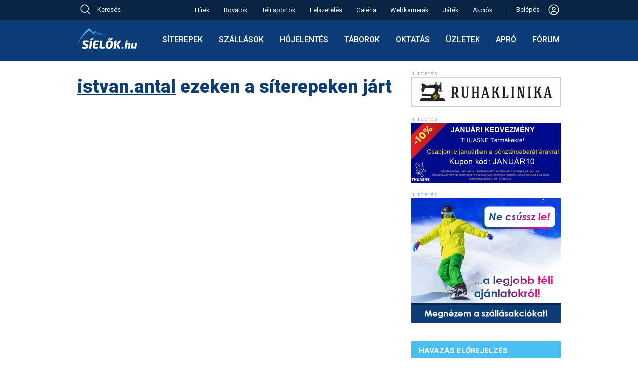

--- FILE ---
content_type: text/html; charset=utf-8
request_url: https://sielok.hu/terkepek/profil/44725702/
body_size: 50084
content:
<!DOCTYPE html>
<html lang="hu">
<head>

<meta charset="UTF-8">
<title>istvan.antal ezeken a síterepeken járt</title>
<meta name="KeyWords" content="">
<meta name="Description" content="">
<meta name="ROBOTS" content="index, follow, all">
<meta name="apple-itunes-app" content="app-id=588483904, affiliate-data=myAffiliateData, app-argument=https://itunes.apple.com/hu/app/sielok.hu/id588483904?mt=8">
<meta name='B-verify' content='1f667d84f6c095dfce31b63ff7f78898576b21a3'>
<meta name="p:domain_verify" content="9777235506b8d31326d1daf1a65211ec">
<meta name="viewport" content="width=device-width, initial-scale=1">
<meta name="facebook-domain-verification" content="932evwirdh2htbzv1xjbtcqo4nmsz1">
<meta name="google-site-verification" content="U2HUdk3wcXpCP1MBdKI15MbEOiKoI0eNonDa2x7HC5A" />


<link rel="shortcut icon"    type="image/x-icon"                 href="/favicons/favicon.ico">
<link rel="apple-touch-icon"                     sizes="64x64"   href="/favicons/apple-touch-icon-64x64.png">
<link rel="apple-touch-icon"                     sizes="128x128" href="/favicons/apple-touch-icon-128x128.png">
<link rel="apple-touch-icon"                     sizes="256x256" href="/favicons/apple-touch-icon-256x256.png">
<link rel="apple-touch-icon"                     sizes="512x512" href="/favicons/apple-touch-icon-512x512.png">
<link rel="icon"             type="image/png"    sizes="64x64"   href="/favicons/apple-touch-icon-64x64.png">
<link rel="mask-icon"                                            href="/favicons/favicon.svg">
<link rel="icon"             type="image/svg+xml"                href="/favicons/favicon.svg">
<link rel='alternate' type='application/rss+xml' title='Feed: a sielok.hu friss hírei' href='https://sielok.hu/rss/'>
<link rel="manifest" href="/manifest.json">
<meta name="mobile-web-app-capable" content="yes">
<meta name="apple-mobile-web-app-capable" content="yes">
<meta name="apple-mobile-web-app-status-bar-style" content="default">
<meta name="apple-mobile-web-app-title" content="Síelők">

<link rel="preconnect" href="https://fonts.googleapis.com">
<link rel="preconnect" href="https://fonts.gstatic.com" crossorigin>
<link href="https://fonts.googleapis.com/css2?family=Roboto:ital,wght@0,300;0,400;0,500;0,700;0,900;1,400&display=swap" rel="stylesheet">



<script>
window.jsGlobTraceId = 618311593;
window.jsGlobDomainNameKey = `si`;
window.jsGlobIsLocal = false;
window.jsGlobAjxUrl = `/jsonapi/?ajxMethod=siajxaction`;

</script>
<script src="/external/luxon.3.4.4.min.js"></script>
<script>
var DateTime = luxon.DateTime;
</script>
<script>
function getZoTimeObj() {
    if (typeof window.globTimo === 'undefined') {
        if (window.isujtest) window.globTimo = new ZoTimeMock;
        else window.globTimo = new ZoTime;
    }
    return window.globTimo;


}
class ZoTime { // uses luxon
    constructor() {
        this.isMock=false;
    }
    getNow()
    {
        return DateTime.now();
    }
    getNowIso() {
        return this.getNow().toString();
    }

}
class ZoTimeMock extends ZoTime {
    constructor() {
        super();
        this.isMock=true;
        this.now = DateTime.fromISO("2025-03-19T13:30:00")
    }    
    getNow()
    {
        return this.now;
    }
}

function glf_setNow(now) {
    const timo = getZoTimeObj();
    if (timo.isMock) timo.now=now;
}
function glf_getNow() {
    const timo = getZoTimeObj();
    return timo.getNow();
}
function glf_getNowIso() {
    const timo = getZoTimeObj();
    return timo.getNowIso();
}
</script>
<script>
function getParamForJson(action,app=null,nk='do') {
    //const timo = getZoTimeObj();
    //if (now) timo.now = now;
    let uid;
    let usecret;
    if (nk==='do') {
        if (app===null) uid = getLocItem('logame_uid');
        else uid = app.player.id;
    }
    else if (nk==='dao2') {
        uid = app.actualUserId;
        usecret = app.usecret;
    }
    const obj = {
        ajxAppAction: action,
        ajxNow: glf_getNowIso(),
        ajxUid: uid,
        ajxUsecret: usecret,
        ajxTraceId: window.jsGlobTraceId,
        ajxSleep: window.jsGlobSleep,
        ajxUtest: window.isujtest
    }
    return obj;
}
function addParamForJson(obj,propName,val) {
    obj[propName]=val;
}
function getFetchParam(bodyStr) {
    const param = {
        method: "POST",
        body: bodyStr,
        headers: {
            "Content-type": "application/json; charset=UTF-8"
        }
    }
    return param;
}
</script>
<script>
//console.log('always in');
function isMobileSize() {
    if (document.documentElement.clientWidth < 650) return true;
    else return false;
}
</script>
<script>
console.log("jserrhandler34");

// Helper function to parse stack traces across different browsers
function parseStackTrace(stack) {
    if (!stack) return null;
    
    const lines = stack.split('\n');
    for (let i = 1; i < lines.length; i++) { // Skip first line (error message)
        const line = lines[i];
        
        // Try different stack trace formats
        let match = line.match(/at\s+.*?\((.*):(\d+):(\d+)\)/) ||  // Chrome format with function
                   line.match(/at\s+(.*):(\d+):(\d+)/) ||           // Chrome format without function
                   line.match(/@(.*):(\d+):(\d+)/);                // Firefox format
        
        if (match) {
            return {
                file: match[1],
                line: match[2],
                column: match[3]
            };
        }
    }
    return null;
}

/*
window.addEventListener('unhandledrejection', function(event) {
  const error = event.reason;
  console.error("An unhandled promise rejection occurred!");
  console.error("The reason for rejection:", error);

  if (error && error.stack) {
    console.error("Error details:", error.name, error.message);
    
    // The stack trace is typically a multiline string.
    console.log("Full Stack Trace:");
    console.log(error.stack);
    
    // Parse the stack trace to get file, line, and column
    const location = parseStackTrace(error.stack);
    if (location) {
        console.log(`Error occurred at: ${location.file} on line ${location.line}, column ${location.column}.`);
    } else {
        console.log("Could not parse location from stack trace");
    }
  }
});
*/

window.onerror = function(message, source, lineno, colno, error) {
    console.error("Global_error_997744", {
        message: message,
        source: source,
        line: lineno,
        column: colno,
        error: error // The actual Error object
    });

    // Serialize the error object
    let errorObject = null;
    if (error) {
        try {
            // Extract non-enumerable properties and create a serializable object
            errorObject = {
                name: error.name,
                message: error.message,
                stack: error.stack
            };

            // Extract any custom properties that might be on the error
            for (let prop in error) {
                if (error.hasOwnProperty(prop)) {
                    errorObject[prop] = error[prop];
                }
            }
        } catch (e) {
            console.error("338729Failed to serialize error object:", e);
        }
    }

    // Prepare data for server logging
    const errorData = {
        message: message || 'Unknown error',
        source: source || '',
        line: lineno || 0,
        colNumber: colno || 0,
        errorStack: error && error.stack ? error.stack : '',
        errorObject: errorObject,  // Add the serialized error object
        traceId: window.jsGlobTraceId
        // You can add user_id and session_id if available in your application
    };

    // Send error data to server
    //logErrorToServer(errorData);
    console.log('34errdata',errorData);

    ajxCallJsLogErr(errorData);

    return true; // Returning true prevents the default browser error handling


};

async function ajxCallJsLogErr(odata) {
    console.log('ajxCallJsLogErr49',odata);

    let paramo = getParamForJson('sax_action_write_js_erlog',null,'si');
    addParamForJson(paramo,'ajxObjData',odata);
    const fetchParam = getFetchParam(JSON.stringify(paramo));

    try {
        const response = await fetch(window.jsGlobAjxUrl, fetchParam);
        if (!response.ok) throw new Error(`29Network response was not okay: ${response.statusText}`);
        const data = await response.json();
        if (data) return data;
        else {
            console.error('3983err return error', data);
            return null;
        }

    } catch (err) {
        console.log('FetchError4875', err);
        return null; // Return null or handle the error case as appropriate
    }
}
</script>


<link rel="stylesheet" href="/external/leaflet_1_9/leaflet.css" crossorigin=""/>
<link href='/external/leaflet_fullscreen/dist/leaflet.fullscreen.css' rel='stylesheet' />
<script src="/external/leaflet_1_9/leaflet-src.zoli.js" crossorigin=""></script>
<script src='/external/leaflet_fullscreen/dist/Leaflet.fullscreen.min.js'></script>

    <!-- Load Esri Leaflet from CDN -->
    <script src="https://unpkg.com/esri-leaflet@3.0.10/dist/esri-leaflet.js"></script>
    <script src="https://unpkg.com/esri-leaflet-vector@4.0.1/dist/esri-leaflet-vector.js"></script>
<link rel='stylesheet' href='https://cdn.jsdelivr.net/npm/bootstrap-icons@1.10.5/font/bootstrap-icons.css'>

<script id="Cookiebot" src="https://consent.cookiebot.com/uc.js" data-cbid="788cdd20-1d1a-4e66-882b-7db280abe62e" data-blockingmode="auto" type="text/javascript"></script>


<!-- Hotjar Tracking Code for sielok.hu -->
<script>
    (function(h,o,t,j,a,r){
        h.hj=h.hj||function(){(h.hj.q=h.hj.q||[]).push(arguments)};
        h._hjSettings={hjid:3699751,hjsv:6};
        a=o.getElementsByTagName('head')[0];
        r=o.createElement('script');r.async=1;
        r.src=t+h._hjSettings.hjid+j+h._hjSettings.hjsv;
        a.appendChild(r);
    })(window,document,'https://static.hotjar.com/c/hotjar-','.js?sv=');
</script>




<style>
/* -css-sicms-all */
html, body, div, span, applet, object, iframe,h1, h2, h3, h4, h5, h6, p, blockquote, pre,a, abbr, acronym, address, big, cite, code,del, dfn, em, font, img, ins, kbd, q, s, samp,small, strike, strong, sub, sup, tt, var,dl, dt, dd, ol, ul, li,fieldset, form, label, legend,table, caption, tbody, tfoot, thead, tr, th, td {margin: 0;padding: 0;border: 0;outline: 0;font-weight: inherit;font-style: inherit;font-size: 100%;font-family: inherit;vertical-align: baseline;}:focus {outline: 0;}body {line-height: 1;color: black;background: #ffffff;}ol, ul {list-style: none;}table {border-collapse: separate;border-spacing: 0;}caption, th, td {text-align: left;font-weight: normal;}blockquote:before, blockquote:after,q:before, q:after {content: "";}blockquote, q {quotes: "" "";}:root {--sky-blue: #4AC0F2;--light-blue: #E7F7FD;--line-blue: #1160BD; --dark-blue: #0C3D76; --darkish-blue: #ceebf5; --darkest-blue: #072445; --dark-black: #000000;--grey70: #b3b3b3;--col-white: #ffffff;--col-orange: #F46A25;--col-greem: #8CC039;--col-red: #EC4646;--gray95: #F2F2F2;--gray90: #E6E6E6;--gray70: #b3b3b3;--dark-gray: #999999;--sun90: #fef0cd;--sun85: #fae4ab;--sun80: #e5a500;--red92: #fbdada;--green90: #e9f3d8;--egkek: #167fbc;--dark2: #115d8a;--melymetalkek: #2a3e51;--borderlight: #e4e8ee;--regizold: #8db645;--acel2: #3a84af;--mokaszin: #ffe4b5;--almostblack: #262626;}.respBoxHead, .respBoxHead table {padding: 0 20px;line-height: 39px;vertical-align: middle;}.respBoxHead, div.respBoxHead a, .respBoxHead table {color: #ffffff;text-decoration: none;font-weight: bold;}.respBoxHead a:hover {color: #eeeeee;}.respBoxBody {padding: 10px;border-left: 1px solid #cbcac4;border-right: 1px solid #cbcac4;border-bottom: 1px solid #cbcac4;background: #faf9f4;}.nodecor a {text-decoration: none;}.simpleRespBox {padding: 10px;border: 1px solid #cbcac4;background: #faf9f4;}div.s2box_wrap.searchStyleBox, div.searchStyleBox {background: var(--mokaszin);}.withTopMargin {margin-top: 10px;}.withTop22Margin_30 {margin-top: 30px;}div a.respLeadTxt {text-decoration: none;}div.respBoxHead a.respBoxRightLink {font-weight: normal;}.respBoxRightLink {display: block;float: right;line-height: 39px;}.respBoxRightTxt {text-align: right;font-weight: normal;}.respBoxLeftLink {display: block;float: left;}#map_canvas {width: 640px;height: 640px;margin-top: 19px;}.respSearchBoxWrap {display: flex;align-items: flex-start;gap: 20px;}.respSearchBoxWrap form {}.idoOtherLink {line-height: 1.5;padding: .375rem 0;}#portal1ColWrap {margin: 0 18px;}#d19TplLeftCol {width: 640px;padding: 0 0 0 15px;}#d19TplRightCol {width: 300px;padding: 0 15px 0 30px;}#d19TplRightContent {width: 300px;}#d19TplLeftCol, #d19TplRightCol {box-sizing: content-box;display: inline-block;overflow: hidden;vertical-align: top;}.fixw300 {width: 300px;margin: auto;}.d22MidCol {width: 974px;margin: 0 auto;}body {background: #ffffff;-webkit-text-size-adjust: 100%; color: var(--darkest-blue);font-family: 'Roboto', sans-serif;}body, a {line-height: 24px;font-weight: 400;font-size: 16px;}* {font-family: 'Roboto', sans-serif;font-size: 16px; font-weight: 400;}.robofont, .robofont * {font-family: 'Roboto', sans-serif;font-size: 16px; font-weight: 400;}.robofont b {font-weight: 700;}.bold3 {font-weight: 300;}.bold5 {font-weight: 500;}.bold6 {font-weight: 600;}.bold7 {font-weight: 700;}.bold9 {font-weight: 900;}body#cmsbody{ margin: 0;}body#galBody {background: #ffffff;}b {font-weight: 700;}a {color: var(--darkest-blue);text-decoration: underline;}a:hover {color: var(--col-orange);}a.blueLink {color: var(--darkest-blue);}a.blueLink:hover {color: var(--col-orange);text-decoration: none;}.elemWithOrangeLink a {color: var(--col-orange);text-decoration: none;}.elemWithOrangeLink a:hover {text-decoration: underline;color: var(--col-orange);}h1, h2, h3, h4, h5, h6 {font-weight: normal;clear: both;text-align: left;}h1, h1 a {margin: 10px 0;font-weight: 900;font-size: 36px;line-height: 43px;color: var(--dark-blue);}h2 {font-size: 22px;line-height: 30px;font-weight: 600;color: var(--darkest-blue);margin: 10px 0;}h3 {font-size: 18px;line-height: 26px;font-weight: 600;color: var(--darkest-blue);margin: 10px 0;}h4 {font-size: 16px;font-weight: bold;margin: 5px 0;}.h2like {font-size: 20px;line-height: 24px;padding: 10px 0;}input[readonly] {background: #ddd;}p {margin: 10px 0 0 0;}img.imblock {display: block;}ul {margin: 10px;}ul li {padding-left: 15px;background: url(/im/portal/lidot_blue_22.png) no-repeat 0 0;}ul.normaliz {margin: 10px 30px;padding: 0;}ul.normaliz li {padding: 0;margin: 0;list-style-type: circle;}.ul_reset, .ul_reset li {margin: 0;padding: 0;border: 0;outline: 0;font-weight: inherit;font-style: inherit;font-size: 100%;font-family: inherit;vertical-align: baseline;background: none;list-style: none;}div.pontvonal {margin: 10px 10px;height: 1px;background: url(/im/portal/dotsep_640.gif) repeat-x 0 0;}div.jatekpontvonal {margin: 10px 0;width: 100%;height: 1px;background: url(/im/portal/dotsep.gif) repeat-x 0 0;}div.adminfo {margin: 5px 0;clear: both;padding: 5px;}div.adminfo a, .admFuncBut {text-decoration: none;display: inline-block;padding: 0px 5px;background: var(--sky-blue);border-radius: 5px;color: #ffffff;transition: opacity 0.3s ease-in-out;margin-bottom: 5px;margin-right: 2px;margin-left: 2px;}div.adminfo a.actAdmItem, .admFuncBut.actAdmItem {background: var(--dark-blue);}div.adminfo a.greenAdmLink, .admFuncBut.greenAdmLink {background: var(--col-greem);}.admFuncBut {white-space: nowrap;}.admFuncBut.admFuncButDel {background: var(--col-red);}.admFuncBut.admFuncButDel:hover {color: #eee;background: red;}a.regiSargaLink {text-decoration: none;display: block;padding: 10px;background: var(--col-orange);border-radius: 5px;color: #ffffff;transition: opacity 0.3s ease-in-out;margin: 10px 0;width: fit-content;}.htmlListTable .admFuncBut:hover,div.adminfo a:hover,a.regiSargaLink:hover {opacity: 0.8;color: #ffffff;}a.narancsLinkDoboz {text-decoration: none;display: block;padding: 10px;background: var(--col-orange);color: #ffffff;transition: opacity 0.3s ease-in-out;margin: 10px auto;width: fit-content;}a.narancsLinkDoboz:hover {opacity: 0.8;}.aprobetus, .aprobetus a {font-size: 12px;}.narancs_kihuzo {background: #ff6600;color: #ffffff;}.meret_cikkszoveg, tr.meret_cikkszoveg td, tr.meret_cikkszoveg th, .meret_cikkszoveg input, .meret_cikkszoveg select, div#contentBelowLead.meret_cikkszoveg {font-size: 16px; }.nagyon_fontos {color: #cc0000;font-weight: bold;}.kozepre {text-align: center;}.doboz1 {border: 1px solid #cbcac4;margin: 20px auto;padding: 10px;}.kiemelt {background: var(--mokaszin);}.d22RulerTitle {padding-bottom: 10px;border-bottom: 2px solid var(--dark-blue);}.d22RulerTitle, .d22RulerTitle a {color: var(--darkest-blue);text-transform: uppercase;font-weight: 600;line-height: 18px;}.d22RulerTitle.piros {color: var(--col-red);border-bottom: 2px solid var(--col-red);}.d22RulerTitle.textTransformNone,.d22RulerTitle.textTransformNone a {text-transform: none;}.d22BigTopGap {margin-top: 30px;}.d22MidTopGap {margin-top: 20px;}.siteCmsItem {text-decoration: none;display: inline-block;padding: 2px 5px;background: var(--sky-blue);border-radius: 5px;color: #ffffff;}#bottom22Spacer {height: 20px;}.sepLineLight {margin: 20px 0;border-top: 1px solid var(--gray90);}#bodyOverlay.modalIsActive1 {width: 100vw;height: 100vh;background: #444;position: fixed;z-index: 823005;opacity: .7;}#navbar {vertical-align: middle;font-weight: 300;line-height: 16px;}#navbar * {display: inline-block;font-size: 13px;}#navbar a {text-decoration: none;color: var(--darkest-blue);}#navbar img {vertical-align: middle;}#navbar img {margin: 0 8px;}#navbar a:hover {text-decoration: none;color: var(--col-orange);}div#cikklead {font-weight: bold;margin-bottom: 10px;font-size: 16px;line-height: 20px;}img.cikk_kep_bal {float: left;margin: 3px 10px 10px 0;}img.cikk_kep_jobb {float: right;margin: 3px 0 10px 10px;}img.cikk_kep_bal, img.cikk_kep_jobb {display: block;}img.siterkepimg {float: right;display: block;}div.cikkkep {margin: 0 auto;}div.cikknagykep, img.cikknagykep {margin: 10px auto;max-width: 100%;height: auto;box-sizing: border-box;}div.cikknagykep img {display: block;}div.cikkkep {display: inline;}div.cikkkep img {display: block;}div.cikkkep a {text-decoration: none;}div.cikknagykep div, div.cikkkep div.subtitle {margin: 5px 0;text-align: center;color: var(--acel2);font-size: 12px;vertical-align: middle;}div#contentBelowLead {clear: both;margin-bottom: 9px;}.cikkOnePicWrap {position: relative;}.cikkOnePicWrap img {display: block;margin: 0 auto;}.cikkOnePicWrap a {text-decoration: none;}div.cikkkep img.nagyito, div.cikkOnePicWrap img.nagyito {position: absolute;top: 10px;right: 10px;width: 33px;height: 33px;}.picSubTitle, div.cikkOnePicWrap div.subtitle, .vidSubTitleTxt {font-size: 14px;line-height: 18px;text-align: center;margin: 5px 0 20px 0;text-decoration: none;font-weight: 400;}.vidSubTitlePlacer {line-height: 0;margin: 20px 0 0 0;}.renderOpt {image-rendering: -webkit-optimize-contrast;image-rendering: crisp-edges;}div.billWrap {padding: 30px 0 0 0;background: url(/im/portal/billboard_sep.gif) no-repeat;margin-bottom: 10px;}div.billWrap img {display: inline;}div.billWrap2 {margin: 20px 0;}a.bb_kiemelt_link {display: block;text-decoration: none;padding: 10px;text-align: center;margin: 10px 0;border: 1px solid #cbcac4;}a.bb_kiemelt_link:hover {border: 1px solid #aaaaaa;background: #eeeeee;}.ebben_kozepre {display: flex;align-items: center;justify-content: center;}.sitem_bar.elem_kozepre, .elem_kozepre {margin: auto;display: block;width: fit-content;}div#contentBelowLead.cikkbody a.cikk_gomb, a.cikk_gomb {margin: 10px auto;border: 1px solid #aaa;border-radius: 5px;padding: 10px;color: #ffffff;text-decoration: none;background: #ff6600;background:linear-gradient(to bottom, #ff9933 5%, #ff6600 100%);}div#contentBelowLead.cikkbody a.cikk_gomb:hover, a.cikk_gomb:hover {background: #ff9933;background:linear-gradient(to bottom, #ff6600 5%, #ff9933 100%);color: #ffffff;}.cikkbody h3 {margin-top: 20px;}.clearer {display: block;clear: both;}.vid173, .vid_9_16 {margin: auto;display: block;}.vid173 {width: 640px;height: 370px;}.vid_9_16 {width: 400px;height: 711px;}table.szakdobozcontent {}table.szakdobozcontent td {padding-top: 3px;padding-bottom: 3px;}table.szakdobozcontent td.szdlabels {font-weight: bold;padding-right: 20px;}table.szakdobozcontent td a {text-decoration: underline;}table.szakjumpertable td {padding-bottom: 5px;}table.szakjumpertable td form select {color: var(--darkest-blue);}.tmpc1 {color: var(--darkest-blue);}table.szakjumpertable td.sjcol2 {padding-left: 20px;}table.szakdobozcontent td table.foglterk td {padding: 0;}.szake_vip {color: var(--col-orange);font-weight: bold;}.szake_hirdeto {color: var(--darkest-blue);font-weight: bold;}.szake_ingyenes {color: var(--darkest-blue);}.szake_inactive {color: var(--grey70);}div.kepgrid {margin: 10px 0;}div.kepgrid div.cikkkep, div.kepgrid img.cikkkep {float: left;display: block;margin: 12px;}div.gridkepwrap {float: left;margin: 5px auto;width: 128px;height: 98px;}div.gridkepwrap {display: block;}div#shareWrap {margin-top: 20px;}.submitButton19 {background: var(--dark2);color: #ffffff;font-weight: bold;padding: 10px;border: 1px solid #666666;cursor: pointer;}.submitButton19:hover {background: var(--darkest-blue);color: #ffffff;border: 1px solid #aaaaaa;}.multiidact {background: #ffccff;border: 1px solid #ffffff;vertical-align: middle;padding: 4px;font-size: 13px;}td.multiidact a {color: #ff6600;font-weight:bold;text-decoration: none;}.portalinfotext {border: 1px solid #000000;padding: 10px;font-weight: bold;color: #ffffff;background: #ff6600;margin-top: 10px;}.portalinfotext a {color: #ffffff;}.portalinfotext a:hover {color: #000000;}.portalinfotext.error {background: #ff6600;background: var(--col-red);}.linkBoxInInfoText {display: block;background: #fff;color: #000;padding: 10px;margin: 10px;}.infoText21 .linkBoxInInfoText:hover {color: #444;background: #ccc;}table .gorumtrhover {background: #ffffcc;}table .gorumtractive {background: #ccffcc;}.szakdoboz_szoveg {width: 448px;float: left;}.szakdoboz_kep {width: 150px;float: right;margin-left: 20px;}.jumperFloatLeft {float: left;}.jumperFloatRight {float: right;}.wrap1002 {margin: 0 auto;width: 1000px;}#whiteContentWrap {background: #ffffff;padding-top: 20px;}.box_piros {background: #ec4d35;}.box_egkek {background: var(--egkek);}.box_sotetkek {background: var(--dark2);}.box_metalkek {background:var(--dark-blue);}.box_melymetalkek {background: var(--melymetalkek);}.box_zold {background: var(--regizold);}.box_szurke {background: #999999;}.b2ShadowMiddle {background: url(/i13/boxshadow_light_200_middle.png) repeat-x;height: 10px;}.boxShadowMiddle {background: url(/i13/boxshadow_light_200_middle.png) repeat-x;height: 10px;float: left;}.boxShadowSide, .boxShadowLeft, .boxShadowRight {display: block;width: 100px;height: 10px;}.boxShadowLeft {float: left;}.boxShadowRight {float: right;}.boxShadowImg {display: block;height: 10px;}.b2Shadow {position: relative;}.b2ShadowLeft {position: absolute;top: 0;left: 0;}.b2ShadowRight {position: absolute;top: 0;right: 0;}div.facebookWidget {margin-top: 30px;}#sky1ForDesktop {display: block;}#sky1ForMobil {display: none;}div.forumattgal img.thumb {margin: 0 auto;}div.forumattgal {margin: 10px 0 0 0;}div.forumattgal a {display: block;float: left;width: 128px;}div.forumattgal a {margin: 0 0 10px 32px;}.attgalwrap {width: 608px;margin: auto;}div.turnusWrap {white-space: nowrap;}.turnusTitle {font-weight: bold;}div.sibbEmbedWrap {margin: 10px 0;}table.si1,table.si2 {border-collapse: collapse;margin: 10px 0;}table.si1, table.si1 td, table.si1 th,table.si2, table.si2 td, table.si2 th {border: 1px solid var(--gray90);vertical-align: top;}table.si1 thead td,table.si1 th {border: 1px solid var(--dark-blue);}table.si1 td, table.si1 th,table.si2 td, table.si2 th {padding: 8px;font-size: 15px;}table.si1.pad4 td, table.si1.pad4 th {padding: 4px;}table.si1.font14 td, table.si1.font14 th,table.si1.font14 td *, table.si1.font14 th * {font-size: 14px;}table.si1 th, table.si1 thead td, table.si1 th a, table.si1 thead td a,table.si2 th, table.si2 thead td {background: var(--dark-blue);color: #ffffff;font-weight: bold;}table.si1 th a:hover, table.si1 thead td a:hover, table.si1 th a:hover, table.si1 thead td a:hover {color: #ffcc66;}table.si1 th, table.si1 thead td, table.si1 th a, table.si1 thead td a {background: var(--dark-blue);color: #ffffff;}table.si2 th, table.si2 thead td {background: #ffffff;}table.si1 th.thlight {background: #bbb;border: 1px solid #eee;}table.si1 td {background: #ffffff;}table.si1 tr.kiemelt td {background: var(--sky-blue);}table.si1 tr.pastelgray td {background: #ddd;color: #444;}table.si1 tr.pastelgreen td {background: #d2e6b5;}table.si1 tr.pastelred td {background: #fde0e0;}table.si1 tr.pastelyellow td {background: #fffec8;}table.si2 td {background: #ffffff;}table.si2, table.si2 td, table.si2 th {font-size: 11px;}table.si1 td.kozepre {text-align: center;}table.si1 tr.boldtr td,table.si1 tr.boldtr td a {font-weight: bold;}.valigntop td, .valigntop th {vertical-align: top;}.valignmiddle td, .valignmiddle th {vertical-align: middle;}tr.valigntop td, tr.valigntop th {vertical-align: top;}tr.valignmiddle td, tr.valignmiddle th {vertical-align: middle;}.s3box {border: 1px solid #cbcac4;background: #ffffff;}.s3box_p10 {padding: 10px;}.s3box_mt20 {margin-top: 20px;}table.sitable1 {border-collapse: collapse;margin: 20px 0;}table.sitable1, table.sitable1 td, table.sitable1 th {border: 1px solid #aaaaaa;}table.sitable1 td, table.sitable1 th {padding: 6px;}table.sitable1 th, table.sitable1 thead td {background: #666666;color: #ffffff;font-weight: bold;}table.sitable1 td {background: #eeeeee;color: #333333;}table.sitable1 caption {border-bottom: none;padding: 10px;text-align: left;background: #333333;color: #ffffff;font-weight: bold;font-size: 20px;line-height: 24px;}table.sitable1 td.sumcell {font-weight: bold;background: #dddddd;}table.sit22 {border-collapse: collapse;font-size: 14px;margin: 10px 0;}table.sit22, table.sit22 td, table.sit22 th {border: 0;}.sit22 td, .sit22 th {}table.sit22 th, table.sit22 thead td, table.sit22 th a {background: var(--dark-blue);color: #ffffff;font-weight: bold;}table.sit22 th a:hover {color: #dddddd;}table.sit22 td {border: 1px solid var(--gray90);background: #ffffff;}table.sit22 tr:nth-child(odd) {}table.sit22 td a {}.sit22_10 td, .sit22_10 th {padding: 10px;}.sit22_4 td, .sit22_4 th {padding: 4px;}table.sita22 {margin-top: 20px;border-collapse: collapse;}.sita22 tr th,.sita22 tr td {border-bottom: 1px solid var(--gray90);padding: 4px;vertical-align: middle;}.sita22 tr th {font-weight: bold;}.sita24 {border-collapse: collapse;margin: 10px 0;box-shadow: 0 0 20px rgba(0, 0, 0, 0.15);}.sita24 th {background-color: var(--dark-blue);background-color: var(--darkest-blue);color: #ffffff;}.sita24 th,.sita24 td {padding: 10px 15px;}.sita24 tbody tr {border-bottom: 1px solid #dddddd;}.sita24 tbody tr:nth-of-type(even) {background-color: #f3f3f3;}.sita24 tbody tr:last-of-type {border-bottom: 2px solid var(--darkest-blue);}.sita24 tbody tr.active-row {font-weight: bold;color: #009879;}.longCell {max-width: 300px;display: block;}.box24 {box-shadow: 0 0 20px rgba(0, 0, 0, 0.15);margin: 10px auto;padding: 10px;width: fit-content;}.longCell300 {max-width: 300px;overflow-wrap: break-word;}.longCell500 {max-width: 500px;overflow-wrap: break-word;}.absolPicAlways {position: absolute;}.absolPicDesktop {position: absolute;}div.s2box_wrap {border: 1px solid #cbcac4;background: #ffffff;}div.pontsep {margin: 10px 10px 0 10px;height: 1px;background: url(/im/portal/dotsep_494.gif) repeat-x 0 0;}div.yal_wrap_szak {margin-top: 10px;background: url(/im/portal/dotsep_640.gif) no-repeat;}div.yal_wrap_float a,div.yal_wrap_szak a,div.yal_wrap_szalsi a,div.yal_wrap_fo a {line-height: 19px;vertical-align: middle;text-decoration: none;padding-left: 13px;margin-top: 9px;background: url(/im/portal/sarganyil_19.gif) no-repeat center left;color: var(--darkest-blue);}div.yal_wrap_float a:hover,div.yal_wrap_szak a:hover,div.yal_wrap_szalsi a:hover,div.yal_wrap_fo a:hover {color: var(--col-orange);}div.yal_wrap_float a,div.yal_wrap_szak a,div.yal_wrap_fo a {margin-top: 9px;}div.yal_wrap_float a,div.yal_wrap_szak a,div.yal_wrap_szalsi a {white-space: nowrap;}div.yal_wrap_szalsi a {margin-top: 3px;margin-left: 10px;float: left;display: inline;}div.yal_wrap_float a,div.yal_wrap_szak a {font-weight: bold;margin-left: 10px;float: left;display: inline;}div.yal_wrap_fo a {display: block;margin-top: 3px;}div.yal_wrap_szak a.yal_first {margin-left: 0;}div.yal_wrap_fo a.yal_first {margin-top: 0;}div.yal_wrap_float a.yal_selected {color: #ff6600;}div.yallabel {display: block;margin-top: 9px;margin-left: 10px;color: var(--acel2);}div.yal_wrap_szalsi {margin-top: 0px;}div.yalMainLabel {line-height: 19px;vertical-align: middle;text-decoration: none;margin-top: 3px;margin-left: 10px;float: left;display: inline;}.fibo79TitImg {display: block;float: left;width: 26px;height: 35px;padding: 2px 10px 0 0px;}div.doboz2 {margin-top: 10px;}div.doboz2.topMost {margin-top: 0px;}div#portal1ColWrap div.doboz2 {margin-top: 20px;}div#leftads div.doboz2 {margin-top: 10px;}div.dobozhead2 {padding: 0 10px;height: 40px;line-height: 39px;vertical-align: middle;color: #ffffff;}div.dobozhead2 a {color: #ffffff;}div.dobozheadleft2 {float: left;}div.dobozheadright2 {float: right;text-align: right;}div.dobozheadleft2 {width: 100%;max-width: 390px;}div.dobozheadright2 {width: 100%;max-width: 82px;}div.dobozbody2, div.rightdobbod2 {clear: both;}div.dobozbody2 {padding: 10px;border-left: 1px solid #cbcac4;border-right: 1px solid #cbcac4;border-bottom: 1px solid #cbcac4;background: #faf9f4;}div.rightdobbod2 {padding: 0;background: #faf9f4;border-left: 1px solid #cbcac4;border-right: 1px solid #cbcac4;border-bottom: 1px solid #cbcac4;}div.dobozbody2 a, div.rightdobbod2 a {text-decoration: none;}div.rightdobsep, div.varazsleftsep {height: 28px;line-height: 28px;vertical-align: middle;}div.rightdobsep {background: url(/im/portal/akcio_jobb_sep_bg.jpg);}div.varazsleftsep {background: #dad9d4;}div.rightdobmore {float: right;padding-right: 22px;}div.rightdoblabel {padding-left: 10px;font-weight: bold;}div.dobozhead2 a.nyilaslink {background: url(/im/portal/linkarrow_crop.gif) no-repeat left;display: block;height: 24px;padding-left: 0px;}img.larrowl2, img.larrowr2 {display: block;width: 11px;height: 39px;}img.larrowl2 {float: left;margin-left: 6px;}img.larrowl3 {display: block;float: left;margin-top: 4px;}img.larrowr2 {float: right;margin-right: 6px;}div.dob2hltxt {float: left;}div.dob2hrtxt {float: right;}#locdiff_loc {height: 3px;background: var(--sky-blue);}#locdiff_real {height: 3px;background: magenta;}.sep22Hr1 {margin: 10px 0 20px 0;border: none;height: 1px;color: #e6e6e6; background-color: #e6e6e6; }div.dob2hltxt, div.dob2hltxt a {color: #ffffff;text-decoration: none;}div.dob2hltxt, div.dob2hltxt a, #hob div.hd1, div.tab2Label, #mainPageContent .respBoxLeftLink {font-size: 14px;letter-spacing: 1px;font-weight: normal;}div.surubetuk div.dob2hltxt, div.surubetuk div.dob2hltxt a {letter-spacing: 0.5px;}div.dob2hltxt a:hover {color: #b0e0e6;}div.dob2hrtxt {color: #ffffff;}div.dob2hltxt img.szcsill {display: block;float: left;}div.szallasboxbody {margin-left: 136px;}div.szicwrap {margin-top: 5px;padding-top: 5px;background: url(/im/portal/dotsep_494.gif) repeat-x top left;}img.szallicosep {display: block;margin: 10px 0;}div.ppn {margin-top: 10px;}div.ppn, div.ppn a {color: #ff6600;font-weight: bold;}.bw_longlead, .bw_szaklead {width: 494px;}.bw_shortlead {width: 330px;}.bw_leftbox {width: 200px;}.bw_rightbox {width: 300px;}.bw_box150 {width: 150px;}.bw_box120 {width: 120px;}div#cikklead img, img.floatthumb {float: left;}div#cikklead img {margin: 0 10px 10px 0;}img.floatthumb {margin: 0 10px 0 0;}div#cikklead img,img.cikknagykep,img.cikkkep,img.floatthumb,div.forumattgal img.thumb,div.cikknagykep,div.cikkkep,img.cikk_kep_bal,img.cikk_kep_jobb,img.siterkepimg,img.szallasimg,img.leadkep {border: 1px solid #cbcac4;padding: 3px;background-color: #fbfbfb;display: block;position: relative;}.szallkep {float: left;width: 250px;box-sizing: content-box;margin: 5px 0 5px 41px;}.szallkep1 {clear: both;}.szallv2kep1, .szallv2kep3, .szallv2kep5 {float: left;}.szallv2kep2, .szallv2kep4, .szallv2kep6 {float: right;}.szallv2kep1, .szallv2kep2 {margin-top: 10px;}.szallv2kep3, .szallv2kep4, .szallv2kep5, .szallv2kep6 {margin-top: 10px;}.szallv2end {height: 10px;}.szallasv2img {display: block;max-width: 315px;}span.leltarszam, span.leltaruszam {background: var(--melymetalkek);padding: 1px 3px;}span.leltarszam {background: #c6c8cd;}span.leltaruszam {background: #ec4d35;font-weight: bold;color: #ffffff;}div.leltartop {line-height: 22px;}div.leltartop, div.leltartop a {font-size: 12px;font-weight: bold;}#leltarTitle {margin-top: 20px;font-weight: bold;font-size: 14px;background:var(--dark-blue);float: left;padding: 8px;color: #ffffff;}#leltarTxtPart {padding: 10px 10px;}.sliderada, .slideradimg {display: block;max-width: 640px;width: 100%;float: left;}.cikk_kep_nagy_reszponziv {display: block;max-width: 494px;width: 100%;margin: 0 auto;}.scrolleradDiv {}.scrolleradOuter {position: relative;max-width: 640px;width: 100%;overflow: hidden;}.scrolleradInner {width: 10000px;position: relative;}img.scrolleradArrow {display: block;position: absolute;top: 37px;}img.scrolleradArrowLeft {left: 10px;cursor: pointer;}img.scrolleradArrowRight {left: 455px;cursor: pointer;}.slidercont {background: #3d536a;color: #ffffff;font-weight: bold;height: 36px;line-height: 36px;max-width: 640px;width: 100%;}.slidercont a {font-size: 18px;color: #ffffff;text-decoration: none;}.adslideback, .adslidefw, .adslideArrow {display: block;width: 25px;height: 36px;}.adslci {cursor: pointer;}.twmax2 {width: 640px;box-sizing: border-box;}.max640 {max-width: 640px;}.page800 {max-width: 800px;margin: auto;background: #efefef;border: 1px solid #ddd;padding: 10px;}.page1000 {max-width: 1000px;margin: auto;background: #efefef;border: 1px solid #ddd;padding: 10px;}.margin_auto {margin: auto;}div.scrollerInner a.optcsiktxt, a.optcsiktxt {display: block;width: 128px;height: 50px;margin: 0 10px 0 0;padding-top: 98px;float: left;line-height: 16px;font-size: 13px;text-decoration: none;}a.optcsiktxt:hover {color: #ff0000;}#szallasPicBox div.scrollerInner div.optcsikwrap, div.optcsikwrap {height: 148px;overflow: hidden;}.videoWrapper1 {margin: auto;}.videoWrapper2, .videoWrapperSajat2 {margin: 20px auto 0 auto;}.videoWrapper1, .videoWrapper2 {position: relative;padding-bottom: 56.25%; padding-top: 10px;height: 0;}.videoWrapper1 iframe, .videoWrapper2 iframe {position: absolute;top: 0;left: 0;width: 100%;height: 100%;}#footerAdWrap {margin-top: 10px;}#route {width: 100%;height: 2500px;overflow: hidden;}.respImg, .respImgBlock {max-width: 100%;height: auto;margin: auto;}.respImgBlock {display: block;}.respImgBlock.respAdImgDesktop {display: block;}.respImgBlock.respAdImgMobil {display: none;}.rightAdImgAd {display: block;margin-top: 30px;transition: opacity 0.3s ease-in-out;}.rightAdImgAd:hover {opacity: 0.9;}.respTable {max-width: 100%;box-sizing: border-box;}.maxwidth {width: 100%;}#columnTableWrap .si1.genTable td,.si1.genTable td {vertical-align: middle;}table.genTable { width: 100%;}table.genTable td,table.genTable th {white-space: nowrap;}.afterLeadLink {margin-top: 5px;}.afterLeadLink a {font-weight: bold;text-decoration: none;}div.respszallboxbody {margin-left: 138px;}.testResp494 {width: 494px;}.inlineOnlyResp {display: none;}.inlineOnlyDesktop {display: inline;}.blockOnlyResp {display: none;}.blockOnlyDesktop {display: block;}.visibleOnlyResp {visibility: hidden;}.visibleOnlyDesktop {visibility: visible;}.inlineOrBlockIsBlockOnDesktop {display: block;}.inlineOrBlockIsInlineOnDesktop {display: inline;}.displayNone {display: none;}a.linkButton {background: #ff6600;color: #ffffff;font-weight: bold;padding: 10px;border: 2px solid #666666;cursor: pointer;display: block;text-align: center;text-decoration: none;margin: 20px auto;}a.linkButton:hover {background: #ff9933;color: #ffffff;border: 2px solid #aaaaaa;}.stretch_2_col {display: flex;align-items: flex-start;flex-wrap: nowrap;justify-content: space-between;}.css_nowrap {white-space: nowrap;}.stretch_col_2 {text-align: right;}#molKampany {width: 300px;height: 250px;margin: auto;}.urlFilterHead {border: 1px solid #eee;margin: 5px 0;padding: 10px;background: var(--dark-blue);color: white;}.orszagok {display: flex;justify-content: space-around;}.orszagok a {line-height: 24px;font-size: 14px;text-decoration: none;}.adBigTop {display: block;margin: 5px auto;}.photoSwipeOpener {cursor: pointer;}.pswPopWrap {position: relative;margin: 30px 0 20px 0;}.poposszes {position: absolute;top: 20px;right: 20px;width: 100px;height: 50px;}.popinum_wrap {position: absolute;top: 20px;right: 20px;width: 80px;height: 30px;background: var(--dark-blue);border-radius: 15px;line-height: 30px;text-align: center;color: white;display: flex;align-items: flex-start;}.popinum_icon {width: 20px;height: 20px;margin-top: 5px;margin-left: 10px;margin-right: 3px;}.popinum_txt {font-size: 12px;}.popmagnif {position: absolute;top: 10px;right: 10px;width: 30px;height: 30px;cursor: pointer;}.pagerLikeButton {display: block;text-decoration: none;border: 2px solid var(--dark-blue);width: fit-content;margin: 20px auto;padding: 10px 15px;text-transform: uppercase;cursor: pointer;transition: opacity 0.3s ease-in-out;}.pagerLikeButton.moreText {text-transform: none;text-align: center;}.pagerLikeButton.displayNone {display: none;}.pagerLikeButton:hover {opacity: 0.8;}.font_14_600 {font-size: 14px;font-weight: 600;}#loadingWrap {display: none;background: var(--gray90);padding: 10px;text-align: center;}.rightBarMenuWrap {}.bar_22_right {padding: 10px 15px;display: block;color: #ffffff;text-decoration: none;text-align: left;font-weight: 600;font-size: 15px;line-height: 18px;background: var(--col-orange);transition: opacity 0.3s ease-in-out;}.bar_22_right:hover {color: #ffffff;opacity: 0.8;}.svg_arrow_right {vertical-align: middle;width: 18px;height: 18px;display: inline-block;margin-top: -7px;}#headerLargeAdWrap {margin-left: -16px;}#topLargeAdWrap {width: 986px;margin: 10px auto 0 auto;}#topLargeAdLabel {float: left;}#topLargeAdImgWrap {float: left;width: 970px;overflow: hidden;}select {max-width: 100%;}.galJumperForm {background: var(--sky-blue);padding: 10px;margin-top: 20px;}.galJumperForm select {width: fit-content;margin: auto;}.infoMessBoxAny {text-align: center;font-weight: bold;color: #ffffff;margin: 20px 0;padding: 10px;}.infoMessBoxAny, .infoMessBoxAny a {font-weight: bold;}.infoMessBoxError {background-color: #ff0000;}.infoMessBoxStrongWarning {background-color: #990066;}.infoMessBoxLightWarning {background-color: #ff6600;background-color: #F4A460;background-color: #FFA500;}.infoMessBoxLightWarning a {color: #ffffff;}.infoMessBoxLightWarning a:hover {color: #eeeeee;}.form22Wrap select,.form22AnyInput {box-sizing: border-box;border: 1px solid var(--gray70);border-radius: 0;line-height: 18px;padding: 10px;background: #ffffff;display: block;box-shadow: 0;}.form22AnyInput.invalidFormField {background: var(--red92);}.form22AnyInput.isSelected {background: var(--col-red);color: #ffffff;border: 1px solid var(--col-red);}.form22AnyInput.selectSelOrangeSelected {border: 1px solid var(--col-orange);background-color: var(--col-orange);color: #ffffff;}.form22SubmitInput {font-weight: 600;cursor: pointer;transition: opacity 0.3s ease-in-out;background: var(--col-orange);border: 0;color: #ffffff;}.form22SubmitInput:hover {opacity: 0.8;}div.form22Wrap select,.form22Wrap select.form22Select,.form22Select {display: block;width: 100%;padding: .375rem 2.25rem .375rem .75rem;-moz-padding-start: calc(0.75rem - 3px);font-size: 1rem;font-weight: 400;line-height: 1.5;color: #212529;background-color: #fff;background-image: url("data:image/svg+xml,%3csvg xmlns='http://www.w3.org/2000/svg' viewBox='0 0 16 16'%3e%3cpath fill='none' stroke='%23343a40' stroke-linecap='round' stroke-linejoin='round' stroke-width='2' d='M2 5l6 6 6-6'/%3e%3c/svg%3e");background-repeat: no-repeat;background-position: right .75rem center;background-size: 16px 12px;border: 1px solid var(--gray70);border-radius: 0;transition: border-color .15s ease-in-out,box-shadow .15s ease-in-out;-webkit-appearance: none;-moz-appearance: none;appearance: none;width: fit-content;}div.form22Wrap select.isSelSelected,.form22Select.isSelSelected,.form22Select.selectSelOrangeSelected,.form22Select.selectSelSkySelected,.form22Select.selectSelRedSelected {background-image: url("data:image/svg+xml,%3csvg xmlns='http://www.w3.org/2000/svg' viewBox='0 0 16 16'%3e%3cpath fill='none' stroke='white' stroke-linecap='round' stroke-linejoin='round' stroke-width='2' d='M2 5l6 6 6-6'/%3e%3c/svg%3e");color: white;}div.form22Wrap select.isSelSelected,.form22Select.isSelSelected,.form22Select.selectSelOrangeSelected {border: 1px solid var(--col-orange);background-color: var(--col-orange);}.form22Select.selectSelRedSelected {border: 1px solid var(--col-red);background-color: var(--col-red);}.form22Select.selectSelSkySelected {border: 1px solid var(--sky-blue);background-color: var(--sky-blue);}.note22Part {background: var(--light-blue);padding: 10px;margin-top: 20px;}.note22Title {font-weight: bold;margin-bottom: 10px;}.pageElemWithVertSpacer20 {margin-top: 20px;}.commentSubmit {width: fit-content;display: block;margin: auto;border: 2px solid var(--dark-blue);background: var(--gray95);text-transform: uppercase;padding: 10px 15px;margin-top: 15px;font-size: 14px;font-weight: 600;cursor: pointer;color: var(--darkest-blue);transition: opacity 0.3s ease-in-out;}.commentSubmit:hover {opacity: 0.8;}.h1RightPart {float: right;width: fit-content;font-size: 14px;font-weight: 400;}.icon_with_text_wrap {display: flex;align-items: flex-start;margin: 10px 0;}.szakt_akcio_text a,.szakt_akcio_text {color: var(--col-red);text-decoration: none;}.szakt_akcio_text a:hover {color: red;}.icon_with_text_icon {width: 20px;height: 20px;display: block;margin-right: 10px;}.info22Text {padding: 15px 20px;display: flex;gap: 12px;margin: 20px 0;}.info22Text, .info22Text a {transition: opacity 0.3s ease-in-out;color: #ffffff;}.info22Text a {text-decoration: underline;color: #000000;}.info22Text a:hover {opacity: 0.8;}.info22TextOk {background: var(--col-greem);}.info22TextErr {background: var(--col-red);}.info22TextWarn {background: var(--col-orange);}.infoTextIcon {width: 24px;height: 24px;}.info22TextOk a {}.centerContent {width: fit-content;margin: 0 auto;}.s24box {border: 1px solid var(--gray70);background: var(--gray90);margin: 10px 0;padding: 10px;width: fit-content;}.sitem_line {display: flex;gap: 10px;}.sitem_bar {display: block;padding: 5px;border-radius: 5px;width: fit-content;margin: 10px 0;background: #999;}.sitem_bar, .sitem_bar a {color: white;text-decoration: none;}.sitem_span {padding: 0 5px;background: #999;width: fit-content;}.sitem_span, .sitem_span a {color: white;text-decoration: none;}.sitem_bar_ok {background: var(--col-greem);}.sitem_bar_ok2 {background: #004400;}.sitem_bar_err {background: var(--col-red);}.sitem_bar_warn {background: var(--col-orange);}.sitem_bar_button {background: var(--sky-blue);}.sitem_bar_inact {background: #aaa;}.sitem_bar:hover,.sitem_bar a:hover {color: #eee;}tr.bg_light_green td {background: #88E788;}tr.bg_light_yellow td {background: #FFFFC5;}tr.bg_light_pink td,.sita24 .bg_light_red td,tr.bg_light_red td,.bg_light_red {background: #F5C3C3;background: #FFE5E1;background: #FFB5C0;}#CybotCookiebotDialogFooter button#CybotCookiebotDialogBodyLevelButtonLevelOptinAllowAll {background-color: #b8d8be;background-color: #137a63;background-color: #5aa17f;background-color: #3c7a3d;}
</style>
<style>
/* -css-sicms-resp-allresp */
@media all and (max-width:650px) {
#topBigButtonWrap, #topBigVertSpacer, #lowerBarWrap {display: none;}#szallasPicBox, #leltarWrap {display: none;}.wrap1002 {width: 100%;}#d19TplLeftCol , #d19TplRightCol {box-sizing: border-box;width: 100%;padding: 5px;overflow: visible;}#d19TplRightContent {width: 100%;}.d22MidCol {width: auto;}#portal1ColWrap {margin: 0 5px;}body {background-image: none;background: #ffffff;}body, body div, a {font-size: 16px;}div#navbar * {font-size: 14px;}#navbar .noneOnMobil {display: none;}#navbar img {margin: 0 4px;}h1 {font-size: 24px;line-height: 30px;}body div#galpager {float: left;}div#galpicwrap {width: 100%;}div#galpicwrap div#subtit, div#galpicwrap div#innerWrap {width: 100%;}div#hirdetes {display: none;}.popacol_3 {clear: both;}div.forumattgal a.popacol_1 {margin: 0 0 10px 35px;}.attgalwrap {width: auto;}div.yal_wrap_float a,div.yal_wrap_szak a,div.yal_wrap_szalsi a {white-space: normal;}.szakdoboz_szoveg {width: 270px;}.szakdoboz_kep {clear: both;float: none;width: 150px;padding: 10px;margin: auto;}.szakjumper_varos {float: none;}.szakjumper_tematikus {margin-top: 10px;float: none;}.absolPicDesktop {position: relative;}.respBoxHead {line-height: 18px;padding: 10px;}.respBoxRightLink {line-height: 18px;}#map_canvas {width: 280px;height: 280px;margin: 20px auto;}#terkepNagyitas {display: none;}div img.szallkep {float: none;margin: 10px auto;}div.respszallboxbody {margin-left: 0px;padding-top: 5px;clear: both;}.vid173 {width: 320px;height: 185px;display: block;}.vid_9_16 {width: 320px;height: 569px;margin: auto;}textarea {width: 90%;}.jumperFloatLeft {float: none;margin: 5px 0;}.jumperFloatRight {float: none;margin: 5px 0;}li {margin-top: 10px;margin-bottom: 10px;}.testResp494 {width: 100%;}.respTxtWrap {font-size: 16px;line-height: 22px;}.respTxtWrap h1 {font-size: 24px;line-height: 32px;}.respTxtWrap h2 {font-size: 22px;line-height: 30px;}.respTxtWrap h3 {font-size: 20px;line-height: 26px;}.respTxtWrap h4 {font-size: 18px;line-height: 22px;}div#contentBelowLead, div#contentBelowLead a {font-size: 16px;line-height: 24px;}#contentBelowLead .aprobetus, div#contentBelowLead .aprobetus a {font-size: 12px;}.respStyleVisibilityHidden {visibility: hidden;}.box_respbox.bw_leftbox, .box_respbox.bw_rightbox {width: 100%;}.box_respbox a.filaItemWrap {font-size: 14px;line-height: 16px;}div.doboz2.topMost {margin-top: 10px;}.respImgBlock.respAdImgDesktop {display: none;}.respImgBlock.respAdImgMobil {display: block;}.inlineOnlyResp {display: inline;}.inlineOnlyDesktop {display: none;}.blockOnlyResp {display: block;}.blockOnlyDesktop {display: none;}.visibleOnlyResp {visibility: visible;}.visibleOnlyDesktop {visibility: hidden;}.inlineOrBlockIsBlockOnDesktop {display: inline;}.inlineOrBlockIsInlineOnDesktop {display: block;}.clearOnlyResp {clear: both;}.displayNoneOnMobil {display: none;}.forumTxt {overflow-wrap: break-word;word-wrap: break-word;-ms-word-break: break-all;word-break: break-all;word-break: break-word;-ms-hyphens: auto;-moz-hyphens: auto;-webkit-hyphens: auto;hyphens: auto;}.respSearchBoxWrap {display: block;}.popmagnif.respmagnif {display: none;}.respSearchBoxWrap form {margin-bottom: 20px;}.szallv2kep1, .szallv2kep3, .szallv2kep5,.szallv2kep2, .szallv2kep4, .szallv2kep6 {float: none;margin: 15px auto 15px auto;max-width: 100%;}.twmax2 {width: 100%;}#headerLargeAdWrap {margin: 5px 0;}#topLargeAdWrap {width: auto;margin: auto;}#topLargeAdLabel {display: none;}#topLargeAdImgWrap {float: none;width: auto;margin: auto;}div.facebookWidget {margin: 0;display: none;}#top1AdPlacer {margin-bottom: 20px;}#sky1ForDesktop {display: none;}#sky1ForMobil {display: block;margin-bottom: 20px;margin-top: -20px;}.szallasBoxWrap .respBoxHead {padding: 0 10px;line-height: 39px;vertical-align: middle;}
}
</style>

<style>
/* -css-sicms-menu22 */
.d22_container {position: relative;margin: auto;max-width: 1000px;width: 100%;box-sizing: border-box;padding-left: 15px;padding-right: 15px;}.main {position: relative;z-index: 1;}#masthead {z-index: 1100;}#masthead.modalIsActive1 {z-index: 823006;}#masthead button:focus,#masthead *:focus {border:0;outline:none;box-shadow:none;}#masthead .mobile-bar {background: var(--dark-blue);}#masthead ul,#masthead li {list-style-type: none;margin: 0;padding: 0;}#masthead ul {display: inline-block;}#masthead ul > li{display: inline-block;}#masthead .d22_logo {position: relative; display: block;width: 94px; height: 32px; z-index: 1;}#masthead .d22_logo h1, #masthead .d22_logo a {display: block; width: 100%; height: 100%; margin: 0; padding: 0;}#masthead .d22_logo a {text-indent: -3000px; font-size: 0; overflow: hidden; background: url(/im/des22/images/logo.svg) center top no-repeat;background-size: contain;transition: opacity 0.3s ease-in-out;}#masthead .d22_logo a:hover {opacity: 0.8;}input[type="search"]::-webkit-search-cancel-button {-webkit-appearance: none;height: 50px;width: 50px;border-radius: 0;background: url(/im/des22/images/clear-blue.svg) no-repeat 50% 50%;cursor: pointer;display: none;}#masthead .search .search-form .clear {position: absolute;top: 0;bottom: 0;right: 10px;margin: auto;cursor: pointer;}@media only screen and (min-width: 651px) {.d22_container {padding-left: 15px;padding-right: 15px;}#masthead {position: relative;}#masthead .search {position: absolute;top: 0;left: 0;z-index: 3;}#masthead .search .search-icon {position: absolute;top: 0;left: 0;color: #fff;font-weight: 400;font-size: 13px;line-height: 16px;overflow: hidden;white-space: nowrap;padding: 8px 20px;cursor: pointer;}#masthead .search .search-icon * {display: inline-block;vertical-align: middle;}#masthead .search .search-icon img {margin-right: 8px;}#masthead .search .search-form {position: absolute;top: 0;left: 0;opacity: 0;overflow: hidden;pointer-events: none;transition: all .3s ease-in-out;}#masthead .search .search-form input {width: 230px;height: 40px;box-sizing: border-box;padding: 10px 40px 10px 55px;line-height: 40px;font-weight: 400;font-size: 13px;color: var(--dark-blue);background-color: #fff!important;background-image: url(/im/des22/images/search-blue.svg)!important;background-position: left 20px top 50%;background-repeat: no-repeat;border: none;-webkit-appearance: none!important; border-radius: 0;}#masthead .search.open .search-form {width: 230px;opacity: 1;pointer-events: all;}#masthead .d22_logo {width: 120px; height: 42px;}#masthead menu {margin: 0;}#masthead .mobile-bar,#masthead .mobile-login {display: none;}#masthead .top-bar {background: var(--darkest-blue);}#masthead .bottom-bar {background: var(--dark-blue);}#masthead .top-bar,#masthead .top-bar .nav{text-align: right;}#masthead .top-bar {padding: 8px 0;position: relative;z-index: 2;}#masthead .top-bar nav > ul > li {margin: 0 10px;}#masthead .top-bar nav > ul > li:first-of-type {margin: 0 10px 0 0;}#masthead .top-bar nav > ul > li:last-of-type {margin: 0 0 0 10px;}#masthead .top-bar nav > ul > li > a {font-weight: 400;font-size: 13px;line-height: 24px;display: block;padding: 0 2px;color:#fff;line-height: 40px;height: 40px;margin: -8px 0;}#masthead .top-bar .login {padding-left: 10px;margin-left: 18px;border-left: 1px solid var(--line-blue);}#masthead .top-bar .login li a {position: relative;top: -2px;}#masthead .top-bar .login li a * {display: inline-block;vertical-align: middle;}#masthead .top-bar .login li a img {margin-left: 16px;}#masthead .bottom-bar {position: relative;z-index: 1;padding: 16px 0 24px 0;}#masthead .bottom-bar .flex-expand{display: flex;align-items: center;justify-content: space-between;}#masthead .bottom-bar nav {position: relative;top:2px;}#masthead .bottom-bar nav > ul > li {margin: 0 12px;}#masthead .bottom-bar nav > ul > li:first-of-type {margin: 0 12px 0 0;}#masthead .bottom-bar nav > ul > li:last-of-type {margin: 0 0 0 12px;}#masthead .bottom-bar nav > ul > li > a{font-weight: 500;font-size: 16px;line-height: 20px;text-transform: uppercase;padding: 10px 2px;color:#fff;display: block;transition: color .2s ease-in-out;}#masthead .top-bar nav ul li a,#masthead .bottom-bar nav ul li a{transition: color .2s ease-in-out;}#masthead .top-bar nav ul li:hover > a,#masthead .top-bar nav ul li a.active,#masthead .bottom-bar nav ul li:hover > a,#masthead .bottom-bar nav ul li a.active {color:var(--sky-blue);text-decoration: none;}#masthead nav ul li {position: relative;}#masthead .dropdown-menu {position: absolute;top: 100%;left: 0;background: #fff;box-shadow: rgba(0, 0, 0, 0.35) 0px 5px 15px;border-top: 0 solid var(--sky-blue);display: flex;align-items: flex-start;transition: all .3s ease-in-out;max-height: 0;opacity: 0;transform: translate3d(0, -10px, 0);pointer-events: none;overflow: hidden;}#masthead nav ul li .dropdown-menu.jatekdrop ,#masthead nav ul li:last-of-type .dropdown-menu {left: auto;right: 0;}#masthead nav ul li:hover .dropdown-menu {pointer-events: all;opacity: 1;max-height: 1200px;transform: translate3d(0, 0, 0);border-top: 2px solid var(--sky-blue);}#masthead .top-bar nav ul li:hover .dropdown-menu {transform: translate3d(0, 8px, 0);}#masthead .dropdown-menu ul {padding: 15px;display: block;text-align: left;}#masthead .dropdown-menu.rovatDrop {width: 560px;}#masthead .dropdown-menu.rovatDrop li {display: inline-block;padding-right: 20px;}#masthead .dropdown-menu.rovatDrop ul li a {}#masthead .dropdown-menu.rovatDrop ul li:first-of-type {padding-right: 20px;}#masthead .dropdown-menu ul li a {font-weight: 400;font-size: 13px;line-height: 16px;color: var(--dark-blue);white-space: nowrap;display: flex;align-items: center;}#masthead .dropdown-menu ul li a img {width: auto;height: 16px;margin-right: 12px;display: block;outline-offset: -1px;outline: 1px solid #eee;}#masthead .dropdown-menu ul li a img {}.d22Zaszlo {}#masthead .dropdown-menu ul li {display: block;padding: 6px 0;}#masthead .dropdown-menu ul li:first-of-type {padding: 0 0 6px 0;}#masthead .dropdown-menu ul li:last-of-type {padding: 6px 0 0 0;}.moble-subnav-back {display: none;}#pwaButtonWrap {display: none;}}#masthead a {text-decoration: none;}#masthead li {background: none;}
</style>
<style>
/* -css-sicms-resp-menu22resp */
@media all and (max-width:650px) {
#masthead {position: sticky;top: 0;}.mobile-bar {position: relative;z-index: 1030;padding: 7px 0 11px;}#masthead .d22_logo {margin: auto;}.menu-toggler {position: absolute;top: 0;left: 0;}.menu-toggler button{width: 50px;height: 50px;display: block;border: 0;text-indent: -300px;overflow: hidden;background: transparent url(/im/des22/images/menu-white.svg);background-position: center;background-repeat: no-repeat;}.menu-toggler.open button {background-image: url(/im/des22/images/close-white.svg);}.search-toggler {position: absolute;top: 0;right: 0;}.search-toggler button{width: 50px;height: 50px;display: block;border: 0;text-indent: -300px;overflow: hidden;background: transparent url(/im/des22/images/search-white.svg);background-position: center;background-repeat: no-repeat;}#masthead .search {position: absolute;z-index: 2;top: 100%;top: 0;left: 0;right: 0;opacity: 0;overflow: hidden;pointer-events: none;transition: all .3s ease-in-out;box-shadow: 0px 4px 20px rgba(0, 0, 0, 0.2);transform: translate3d(0, -10px, 0px);}#masthead .search.open {opacity: 1;pointer-events: all;transform: translate3d(0, 0, 0px);}#masthead .search .search-icon {display: none;}#masthead .search .search-form {background: blue;box-shadow: 0px 4px 20px rgba(0, 0, 0, 0.2);}#masthead .search .search-form input {width: 100%;height: 50px;box-sizing: border-box;padding: 10px 40px 10px 20px;line-height: 50px;font-weight: 400;font-size: 18px;color: var(--dark-blue);background: #fff;border: none;-webkit-appearance: none; border-radius: 0;}#masthead .menu-wrapper {position: fixed;z-index: 1030;top: 50px;left: 0;right: 0;bottom: -150px;padding: 20px 20px 160px 20px;background: var(--darkest-blue);color: #fff;display: flex;flex-direction: column;overflow-y: auto;opacity: 0;pointer-events: none;transition: all .3s ease-in-out;}#masthead .menu-wrapper.open {opacity: 1;pointer-events: all;}#masthead .top-bar {order: 2;border-top: 1px solid var(--dark-blue);}#masthead .bottom-bar {order: 1;}#masthead .mobile-login {order: 3;border-top: 1px solid var(--dark-blue);}#masthead #pwaButtonWrap {order: 4;}#masthead .top-bar .d22_container,#masthead .bottom-bar .d22_container {padding: 0;}#masthead .top-bar nav > ul {display: inline-block;width: 100%;padding: 5px 0;}#masthead .top-bar nav > ul > li {margin: 0;width: 50%;float: left;box-sizing: border-box;padding: 5px 25px;}#masthead .top-bar nav > ul > li > a {font-weight: 400;font-size: 14px;display: block;padding: 0 2px;color:#fff;line-height: 32px;height: 32px;}#masthead .top-bar .login {display: none;}#masthead .bottom-bar .d22_logo {display: none;}#masthead .bottom-bar menu {margin: 0;padding: 0;}#masthead .bottom-bar nav > ul {display: inline-block;width: 100%;padding: 5px 0;}#masthead .bottom-bar nav > ul > li {margin: 0;width: 50%;float: left;box-sizing: border-box;padding: 5px 25px;}#masthead .bottom-bar nav > ul > li {margin: 0;}#masthead .bottom-bar nav > ul > li > a{font-weight: 600;font-size: 16px;line-height: 20px;text-transform: uppercase;padding: 6px 2px;color:#fff;display: block;transition: color .2s ease-in-out;}#masthead .mobile-login nav > ul {display: inline-block;width: 100%;padding: 5px 0;}#masthead .mobile-login nav > ul > li {margin: 0;width: 50%;float: left;box-sizing: border-box;padding: 5px 20px;}#masthead .mobile-login nav > ul > li:last-of-type {width: 100%;}#masthead .mobile-login nav > ul > li.w100 {width: 100%;}#masthead .mobile-login nav > ul > li > a {font-weight: 400;font-size: 14px;display: block;padding: 0 2px;color:#fff;line-height: 32px;height: 32px;}#masthead nav ul li a.active {color:var(--sky-blue);text-decoration: none;}#masthead .mobile-login .login * {display: inline-block;vertical-align: middle;}#masthead .mobile-login .login img {margin-right: 16px;}#masthead .dropdown-menu {display: block;position: fixed;top: 50px;bottom: 0;left: 0;width: 100%;padding: 30px 10px 20px 32px;background: var(--darkest-blue);transition: all .3s ease-in-out;opacity: 0;pointer-events: none;box-sizing: border-box;z-index: 1100;}#masthead .dropdown-menu.open {opacity: 1;pointer-events: all;}#masthead .dropdown-menu ul {padding: 15px;display: block;text-align: left;width: 50%;float: left;box-sizing: border-box;}#masthead .dropdown-menu ul:nth-of-type(2n + 1) {}#masthead .dropdown-menu ul:nth-of-type(2n) {padding-right: 0;}#masthead .dropdown-menu ul li {padding: 12px 0;display: block;}#masthead .dropdown-menu ul li a {font-weight: 400;font-size: 14px;line-height: 16px;color: #fff;display: flex;align-items: center;}#masthead .dropdown-menu ul li a img {width: auto;height: 16px;margin-right: 12px;display: block;outline: 1px solid #666;}.moble-subnav-back {display: block;margin-bottom: 0;margin-top: -12px;}.moble-subnav-back * {display: inline-block;vertical-align: middle;font-weight: 600;font-size: 16px;line-height: 20px;color: #fff;text-transform: uppercase;}.moble-subnav-back img {margin: 0 9px 0 -22px;}#pwaButtonWrap {padding: 15px 20px;}#pwaButtonWrap.show {display: block;}.pwa-install-btn {width: 100%;padding: 12px 20px;background: var(--sky-blue);color: #fff;border: none;border-radius: 8px;font-size: 16px;font-weight: 600;display: flex;align-items: center;justify-content: center;gap: 10px;cursor: pointer;transition: background 0.3s ease;}.pwa-install-btn:hover {background: var(--dark-blue);}.pwa-install-btn span:first-child {font-size: 20px;}
}
</style>

<style>
/* -css-sicms-cssdes22 */
#des22SiteWrap #whiteContentWrap {padding-bottom: 20px;}#loginPartLabelSpan {max-width: 150px;overflow: hidden;white-space: nowrap;}.mpl21_txt {font-size: 15px;}.clearer {display: block;clear: both;}#des22SiteWrap {z-index: 1;}.d22Container {position: relative;margin: auto;max-width: 1000px;width: 100%;box-sizing: border-box;padding-left: 15px;padding-right: 15px;}#des22SiteWrap .mpl21_txt {font-size: 15px;}#des22SiteWrap #hob {font-family: 'Roboto', sans-serif;}#d22ImpresszumPartWrap {background: var(--dark-blue);padding-top: 10px;}#d22ImpresszumPartWrap a {color: #ffffff;font-size: 14px;font-weight: 600;text-decoration: none;display: block;}#d22ImpresszumWrap {display: flex;flex-wrap: wrap;justify-content: center;justify-content: flex-start;justify-content: space-between;}#d22CopyWrap {background: var(--darkest-blue);color: #ffffff;line-height: 40px;text-align: center;font-size: 13px;}#d22LeltarPartWrap,#d22SzamokbanWrap {background: var(--gray95);}#d22LeltarPartWrap {line-height: 40px;}#d22SzamokbanWrap {margin-top: 20px;line-height: 40px;font-weight: 600;}#d22MegjAjPart {background: var(--dark-blue);padding: 20px 0 0 0;}#d22MegjAjMobTit {display: none;}#d22MegjAjWrap, #d22MegjAjMobTit {max-width: 800px;margin: auto;color: #ffffff;line-height: 24px;}#d22MegjAjWrap {display: flex;flex-wrap: wrap;justify-content: space-between;}#d22UserOnlineWrap,#d22UserOnlineWrap a,#d22MegjAjWrap,#d22MegjAjWrap a {color: #ffffff;line-height: 24px;text-decoration: none;font-size: 14px;}#d22MegjAjWrap span, #d22MegjAjMobTit {font-size: 13px;}#d22HirdFormWrap a:hover, #d22UserOnlineWrap a:hover,#d22HirdFormPart a:hover,#d22ImpresszumPartWrap a:hover, #d22MegjAjWrap a:hover {color: var(--sky-blue);}#d22HirdFormPart a,#d22ImpresszumPartWrap a, #d22MegjAjWrap a {transition: color .2s ease-in-out;}.d22HrPart {background: var(--dark-blue);}.d22Hr {margin: 0;border: none;height: 1px;color: #0F53A4; background-color: #0F53A4; }.d22SocialPart {background: var(--dark-blue);padding: 15px 0;}.d22SocialContainer {}.d22SocialWrap {width: fit-content;margin: auto;height: 30px;line-height: 30px;display: flex;flex-wrap: nowrap;justify-content: space-between;gap: 30px;}.d22SocialWrap img, .d22SocialWrap svg {width: 28px;height: 28px;opacity: 1;transition: opacity 0.3s ease-in-out;display: inline-block;vertical-align: middle;}.d22SocialWrap .cls-1 {stroke: white;fill: white;}.d22SocialWrap a:hover img {opacity: 0.75;}#d22HirdFormPart {background: var(--dark-blue);padding: 20px 0;}.d22HirdFormContainer {}#d22HirdFormPart {}#d22HirdFormWrap {max-width: 800px;display: flex;flex-wrap: wrap;justify-content: space-between;margin: auto;font-size: 14px;line-height: 18px;font-size: 14px;}#d22HirdFormWrap a {color: #ffffff;font-size: 14px;font-weight: 600;text-decoration: none;line-height: 18px;height: 18px;}#d22HirdFormWrap img {width: 25px;height: 18px;}#d22HirdFormWrap a img,#d22HirdFormWrap a span {display: block;float: left;}#d22HirdFormWrap a span {margin-left: 20px;}.clearAndDispOnlyDesktop {display: none;}#d22UserOnlineWrap {background: var(--dark-blue);padding: 0 0 5px 0;text-align: center;}.userOnlineNum {background: var(--sky-blue);padding: 2px 5px;border-radius: 10px;}.biztKotButt {display: block;background: var(--col-orange);background: var(--col-greem);background: var(--dark-blue);background: var(--sun80);background: var(--col-red);text-align: center;text-decoration: none;color: #ffffff;padding: 10px;line-height: 18px;transition: opacity 0.3s ease-in-out;}.biztKotButt:hover {color: #ffffff;opacity: 0.8;}.kiem22BoxTit {color: #fff;font-weight: 600;font-size: 15px;line-height: 18px;padding: 10px 15px;background: var(--dark-blue);margin-top: 30px;}.kiem22BoxTit.kiem22BoxTitBizt {background: var(--col-greem);background: var(--sun80);background: var(--col-red);background: var(--col-orange);background: var(--sky-blue);}.kiem22BoxBody {padding: 15px 15px;border-width: 0px 1px 1px 1px;border-style: solid;border-color: var(--gray90);}.kiem22BoxPartWrap {display: flex;margin-bottom: 15px;text-decoration: none;}.kiem22BoxImg {display: block;width: 80px;height: 60px;}.kiem22BoxTxtPart {width: 178px;overflow: hidden;}.kiem22BoxTxtPartTitle {font-weight: 600;font-size: 15px;line-height: 20px;margin-top: -2px;}.kiem22BoxTxtPartLead {font-weight: 400;font-size: 14px;line-height: 16px;margin-top: 3px;}.leadHasNoTitle .kiem22BoxTxtPartTitle {display: none;}.kiem22BoxPartWrap:hover .kiem22BoxTxtPartLead{color: var(--darkest-blue);}.kiem22BoxMore {color: var(--col-orange);display: block;font-weight: 400;font-size: 14px;line-height: 18px;text-decoration: none;text-align: right;transition: opacity 0.3s ease-in-out;}.kiem22BoxMore:hover {opacity: 0.8;}.kiem22BoxSlot_all {position: relative;box-sizing: content-box;overflow: hidden;}.kiem22BoxSlot_80_60 {display: block;width: 80px;min-width: 80px;height: 60px;margin-right: 10px;}.kiem24BoxWrap {box-sizing: content-box;width: 80px;height: 60px;overflow: hidden;margin-right: 10px;flex-shrink: 0;}.kiem24BoxImg {display: block;width: 100%;height: 100%;object-fit: cover;}.messGalImg {}.messGalImWrap {}#d22LeltarWrap {display: flex;flex-wrap: wrap;justify-content: center;justify-content: flex-start;justify-content: space-between;}#d22LeltarWrap, #d22LeltarWrap a {font-size: 13px;}#d22LeltarWrap a {white-space: nowrap;line-height: 38px;padding-right: 2px;text-decoration: none;}#d22LeltarWrap span.leltar22szam {background: #B3B3B3;color: #ffffff;border-radius: 16px;padding: 0 4px;}#d22LeltarWrap a:hover span {background: #ff6600;}.tovCikk {display: block;text-align: right;text-decoration: none;padding: 0;color: var(--col-orange);transition: opacity 0.3s ease-in-out;font-size: 14px;}.tab3Content .tovCikk {color: var(--col-orange);font-size: 14px;}.margTopSmall {margin-top: 5px;}.margTopMid {margin-top: 10px;}.tovCikk:hover {opacity: 0.8;}
</style>
<style>
/* -css-sicms-resp-cssdes22resp */
@media all and (max-width:650px) {
#d22SzamokbanWrap, #d22LeltarPartWrap {display: none;}#d22ImpresszumPartWrap {padding: 10px 0 0 0;}#d22ImpresszumPartWrap .d22Container {padding: 0;}#d22ImpresszumPartWrap a {font-size: 13px;font-weight: 600;padding:0 15px;line-height: 26px;}#d22MegjAjMobTit {display: block;}#d22MegjAjPart {padding: 10px 15px 15px 15px;}#d22MegjAjWrap {display: block;}#d22MegjAjWrap a {padding: 0 10px 0 0;display: inline-block;font-size: 13px;font-weight: 600;}#d22MegjAjWrap span {display: none;}#d22HirdFormWrap {display: block;}#d22HirdFormWrap a {display: block;width: 33%;float: left;height: auto;}#d22HirdFormWrap img {display: block;}#d22HirdFormWrap a img,#d22HirdFormWrap a span {float: none;margin-left: 20px;}#d22HirdFormWrap a span {margin: 10px 0 20px 20px;font-size: 13px;}.clearAndDispOnlyDesktop {display: block;clear: both;}#d22HirdFormPart {padding: 0;}.d22SocialWrap {width: auto;gap: inherit;}.d22SocialWrap img {width: 24px;height: 24px;}#d22CopyWrap div {font-size: 12px;}.d22SocialPart {padding: 10px 0 15px 0;}.kiem22BoxTxtPart {width: auto;}.kiem22BoxBody {padding: 15px 15px;border: 0;}.kiem22BoxTxtPartTitle {font-size: 16px;}.kiem22BoxTxtPartLead, .kiem22BoxTxtPartLead * {line-height: 18px;font-size: 16px;}.kiem22BoxImg {width: 96px;height: 72px;}.kiem22BoxSlot_80_60 {width: 96px;min-width: 96px;height: 72px;}.kiem24BoxWrap {}
}
</style>

<style>
/* -css-sidcms-cssforum */
.forumTable .htmlListWrap {width: 100%;}.forumTable .category {line-height: 24px;}.forumTable .htmlListTable {border: 1px solid #dcded3;}.forumTable .gtTrColHead td {font-size: 14px;}.forumTable .gtTrSimple td, .forumTable .gtTrColHead td, .forumTable .gtTrSum td {padding: 10px 5px;}.listDescription {line-height: 20px;font-size: 12px;font-weight:normal;}.envelopa {display: block;}.envelopa img {display: block;margin-top: -2px;padding-top: 0px;}.forumLink a {color: #fd8712; font-weight:bold;text-decoration: none;}.infoText {background: #fd8712;color:white;text-align:left;font-size: 13px;font-weight: bold;margin: 10px 0;padding: 5px;text-align: center;border-bottom: 2px solid #888888;}.category {background: #F5F5F5;}.category a {color: #333366; }.category a:hover {color: #0066cc; }.userstatus { color:#333366; font-size: 10px;}.pageframe {background: #333366;}.pagespacer {background: white;}.pager { color:#333366; font-size: 10px;}.pager a { color:#333366; font-size: 10px; text-decoration: none;}.pager a:hover { color:#0066cc; font-size: 10px;}.pageract { color:#0066cc; font-size: 10px; font-weight: bold;}.sticky {font-size: 10px;color:#6e7b8b;}.messbox { background: var(--dark2); }.infoText a {color:white;}.infoText a:hover {color: #000000;}.multiidact {background-color: #ffccff;border: 1px solid #ffffff;vertical-align: middle;padding: 4px;font-size: 13px;}td.multiidact {color: #ff6600;font-weight:bold;text-decoration: none;}.forumTxt {overflow-wrap: break-word;word-wrap: break-word;overflow: hidden; -ms-hyphens: auto;-moz-hyphens: auto;-webkit-hyphens: auto;hyphens: auto;max-width: 618px;}div#menubar_wrap {margin: 0;}table.simpletable td, table.simpletable th {border: 0;text-align: left;}.moreInfoText {border: 1px solid #888888;background: #eeeeee;padding: 10px;margin: 10px;}.moreInfoText, .moreInfoText a {color: #000000;}.forumEnvelope {line-height: 20px;font-size: 20px;color: #115D8A;}.forumEnvelope.fa-envelope {color: #ff6600;}.messHeadProfTable td {vertical-align: top;}.messGalImg {display: block;width: 100%;height: 100%;object-fit: cover;}.messGalImWrap {box-sizing: content-box;overflow: hidden;width: 120px;height: 90px;overflow: hidden;}.youtubeEmbedPlayer {width: 100%;aspect-ratio: 620 / 378;}.messGalSomeWrap {margin-top: 20px;}.messGalWrap.messGalSomeWrap {justify-content: space-between;gap: unset;}.messGalWrap.messGalSomeWrap.noMorePicInSlot {justify-content: flex-start;gap: 20px;}.messGalSomeWrap .messGalImWrap {width: 22%;aspect-ratio: 4 / 3;height: auto;}.someLastPlacer {box-sizing: border-box;width: auto;height: auto;aspect-ratio: 4 / 3;background: #CEEBF5;color: var(--sky-blue);text-align: center;display: flex;justify-content: center;flex-direction: column;}.inLastPlacer {}.messGalWrap {display: flex;flex-wrap: wrap;justify-content: center;gap: 15px;}.siterep_ertekeles_valaszto {display: block;width: fit-content;margin: 20px auto;}.siterep_ertekeles_valaszto select {background: #ff6600;color: #ffffff;font-weight: bold;margin: auto;}.icon_notif_eye {width: 20px;height: 20px;}.icon_notif_eye_blue path {fill: #0C3D76;}.icon_notif_eye_orange path {fill: var(--col-orange);}.icon_notif_eye_orange:hover path {fill: #0C3D76;}.icon_notif_eye_blue:hover path {fill: var(--col-orange);}.foma_menu_wrap {display: flex;align-items: flex-start;flex-wrap: nowrap;line-height: 20px;gap: 20px;margin-top: 20px;padding-bottom: 20px;border-bottom: 1px solid var(--gray90);}.foma_menu_wrap a {display: block;line-height: 20px;text-decoration: none;}.foma_menu_wrap img, .foma_menu_wrap .icon_envelope {width: 20px;height: 20px;float: left;display: block;}.foma_menu_wrap span {margin-left: 5px;}.foma_menu_wrap a.foma_no_new {opacity: 0.3;}
</style>

<style>
/* -css-gorum-cssgorumcss21 */
.cgs_AlignCenter {text-align: center; }.flexStretchWrap {display: flex;justify-content: space-between;}.infoText21 {margin: 10px auto;border: 1px solid #aaa;padding: 10px 40px;background: #ff6600;color: #ffffff;font-weight: bold;text-align: center;width: fit-content;}.infoText21 a {color: #483D8B;color: white;}.infoText21 a:hover {color: #FFEFD5;}.minContent {width: min-content;}.fitContent {width: fit-content;width: -moz-fit-content;}.clearer {display: block;clear: both;}
</style>

<style>
/* -css-sidcms-cssleaflet */
#orszMapWrap {width: 100%;height: 550px;margin-top: 20px;position: relative;}#leafMapDiv {width: 100%;height: 550px;margin-top: 20px;}#orszMapDiv {width: 100%;height: 100%;}#orszMapTerepLead {position: absolute;bottom: 50px;left: 20px;width: 240px;z-index: 323456;background: white;box-shadow: rgba(0, 0, 0, 0.35) 0px 5px 15px;display: none;}div .leaflet-control-layers label {display: block;font-size: 12px;}div.leaflet-control-attribution, div.leaflet-control-attribution a {font-size: 12px;}#terkCouTerepLeadImgSlot {width: 240px;height: 160px;position: relative;overflow: hidden;}#terkCouTerepLeadPic {display: block;width: 100%;height: 100%;object-fit: cover;}#terkCouTerepLeadCloser {position: absolute;right: 10px;top: 10px;box-sizing: border-box;width: 24px;height: 24px;border-radius: 12px;background: white;cursor: pointer;}#terkCouTerepLeadTextPart {padding: 0 10px 10px 10px;}#terkCouTerepTerepName {font-size: 16px;font-weight: 600;line-height: 20px;}#terkCouTerepLeadTxt {margin-top: 10px;font-size: 14px;}#terkFwLink2,#terkFwLink1 {font-size: 14px;font-weight: 400;text-align: center;margin: 15px auto 0 auto;padding: 5px 10px;background: var(--col-orange);color: white;text-decoration: none;display: none;}#terkFwLink2:hover,#terkFwLink1:hover {opacity: 0.9;}#terkAdatInfo {font-size: 14px;font-weight: 600;text-align: center;margin: 15px auto 0 auto;padding: 5px 10px;background: var(--dark-blue);color: white;text-decoration: none;display: none;}.terkCouTerepTerepWrap {display: flex;align-items: flex-start;flex-wrap: nowrap;margin-top: 10px;line-height: 20px;font-size: 14px;}#terkCouTerepFlag {width: 20px;height: 15px;display: block;margin-top: 2px;margin-right: 5px;outline: 1px solid #eee;}#orszMapTerepLead .tedatable .tedacol2 {padding-left: 20px;}
</style>

<style>
/* -css-sidcms-cssiw */
.mapInfoWindowWrap {font-size: 14px;line-height: 20px;text-align: right;padding: 5px;}.miwTopPart {padding: 10px;background: #FFF8DC;background: #FAF9F4;}.miwLinkPart {padding: 10px;}.miwLinkPart a {display: block;text-decoration: none;line-height: 20px;}.miwH1 {line-height: 30px;font-size: 20px;}.miwH2 {font-weight: bold;}.miwInfoPart {padding-top: 10px;}.mapInfoWindowWrap img.miwImg {max-width: 80%;max-height: 80%;display: block;margin: 4px 0 4px auto;}
</style>

<style>
/* -css-sidcms-cssterepoldal */
.terepOldalOutWrap {}.terepOldalMapPicWrap {float: right;width: 360px;height: 240px;overflow: hidden;position: relative;cursor: pointer;}.terepOldalMapAnchor {width: 100%;height: 100%;display: block;position: absolute;}.terepOldalNagyito {position: absolute;display: block;bottom: 10px;right: 10px;}.terepOldalDataAndMapWrap {margin-top: 30px;display: block;}.terepOldalDataPart {width: 260px;float: left;}.terepHasNoTerkep .terepOldalDataPart {width: auto;float: none;}.terepOldalDataTitle {line-height: 18px;font-weight: 600;padding-bottom: 5px;border-bottom: 2px solid var(--dark-blue);}.tedatable {margin-top: 10px;}.tedatable td {padding: 5px 0;}.tedacol1, .tedacol2 {line-height: 18px;}.tedacol1 {}.tedatable .tedacol2 {font-weight: 600;padding-left: 20px;}.terepHasNoTerkep .tedatable {float: left;width: 260px;}.terepHasNoTerkep .terepSzinAndLift {float: left;width: 260px;margin-left: 30px;border-left: 1px solid var(--gray90);padding-left: 30px;margin-top: 10px;}.terepHasNoTerkep .terepSzinek2 {margin-top: 0;}.terepSzinek2 {display: flex;align-items: flex-start;margin-top: 10px;}.terepSzinPart {}.terepSzinImg {display: block;vertical-align: top;margin-top: 6px;padding-right: 5px;padding-left: 15px;}.terepSzinImg.terepSzinDob2First {padding-left: 0;}.terepInfoPartWrap {display: flex;align-items: flex-start;line-height: 24px;margin-bottom: 10px;}.terepInfoWrap {margin-top: 20px;}.terepInfoWrap, .terepInfoWrap * {}.terepInfoIcon {display: block;}.terepInfoPartTxt {margin-left: 10px;}.terepInfoWrap a {text-decoration: none;color: var(--col-orange);}.terepTxtBlock {display: inline-block;margin-right: 10px;}.terepOldalMapImg {position: absolute;display: block;}.terepOldalSpacerItem {flex-grow: 0;width: 20px;}.terepOldalLastSpacerItem {flex-grow: 1;}.terepOldalSzallasSzuro {margin-top: 20px;}.terepText {margin-top: 10px;line-height: 24px;overflow: hidden;}.terepTextSmall {max-height: 72px;transition: max-height 2.25s ease-out;}.terepTextBig {max-height: 4000px;}#terepTextOpener {}#terepTextOpener img, #terepTextOpener span {display: block;float: right;cursor: pointer;color: var(--col-orange);}#terepTextOpener img {margin-top: 7px;margin-left: 5px;}.terepIdojarasPart, .terepHojelentesPart {width: 310px;height: 200px;overflow: hidden;}.terepIdojarasPart {float: left;}.terepHojelentesPart {float: right;}.terepIdoNap {width: 100px;float: left;}.terepIdoMa, .terepIdoHolnap {margin-right: 5px;}.terepIdoNap img {display: block;margin: auto;width: 77px;height: 56px;}.terepIdoTit {text-align: center;line-height: 18px;font-weight: 600;padding-top: 15px;padding-bottom: 10px;}.terepIdoFok {text-align: center;line-height: 18px;font-weight: 600;}.terepIdojarasTitle {border-bottom: 2px solid var(--dark-blue);font-weight: 600;padding-bottom: 5px;}.terepIdoEsHo {margin-top: 20px;}.terepIdoMoreLink {padding-top: 10px;display: block;float: right;text-decoration: none;color: var(--col-orange);}.terepNemUzemelPart {padding-top: 15px;display: flex;align-items: flex-start;}.terepNemUzemelPart img {display: block;margin-top: 5px;}.terepNemUzemelPart div {padding: 0 10px;}.terepHoTablaWrap {min-height: 120px;}.terepHoTabla {margin: 15px 10px 5px 10px;}.terepHoTabla td {padding: 0 10px 5px 10px;}.terepHoColData {line-height: 18px;font-weight: 600;}.terepOldalLinkBlockWrap {margin-top: 20px;}.sit22FotoTabWrap {display: flex;flex-wrap: wrap;justify-content: space-between;justify-content: flex-start;align-items: flex-start;}.sth234 {background: red;width: 200px;height: 150px;margin-top: 20px;}.st22th {display: block;}.st22tha {width: 200px;height: 150px;margin-top: 20px;margin-left: 20px;overflow: hidden;position: relative;cursor: pointer;}.st22tha.isFirst {margin-left: 0;}.st22thi {position: absolute;}.terepLiftek {display: flex;align-items: flex-start;justify-content: flex-start;gap: 13px;margin-top: 12px;}.terepLiftek img {display: block;margin: auto;}.terepLiftek div {line-height: 18px;font-weight: 600;text-align: center;}.terepRateBar {margin-top: 4px;height: 15px;width: 75px;background: url(/im/des22/icon/terep/siterep_ert_star_ures.svg) 0 0 repeat-x;}.terepRateBar div {height: 16px;background: url(/im/des22/icon/terep/siterep_ert_star_teli.svg) 0 0 repeat-x;}.terepRateWrap {display: flex;align-items: flex-start;justify-content: flex-start;gap: 10px;}.terepRateImgPart {display: flex;align-items: flex-start;justify-content: flex-start;gap: 10px;}#terepRateForm {display: block;padding: 0;margin: 0;max-height: 24px;}#terepRateForm select {max-height: 24px;margin: 0;box-sizing: border-box;border: 1px solid var(--gray90);border-radius: 0;line-height: 18px;padding: 2px;background: #ffffff;display: block;}.terepRateNumber {line-height: 32px;font-size: 18px;font-weight: 700;}#ertList a {color: var(--dark-blue);}#ertList a:hover {color: var(--col-orange);}.terepUpPicPart {margin-top: 20px;display: flex;align-items: flex-start;justify-content: space-between;}.terepUpPicPart a {display: flex;align-items: flex-start;justify-content: flex-start;text-decoration: none;color: var(--col-orange);}.terepUpPicPart img {display: block;margin-right: 5px;}.terepUpPicPart img.leNyil {margin-right: 0;margin-left: 5px;}.terepUpPicPart .leNyil {margin-top: 9px;}.terepPromoWrap {background: var(--light-blue);display: flex;align-items: flex-start;justify-content: flex-start;padding: 10px;margin-top: 20px;}.terepPromoImg {max-width: 120px;flex-grow: 0;margin: 0;display: block;}.terepPromoTxtPart {flex-grow: 1;padding-left: 20px;}.terepPromoTxtPart, .terepPromoTxtPart a {text-decoration: none;}.terepPromoTxtPart a:hover {color: var(--col-orange);}.terepPromoEtcPartWrap {display: flex;align-items: flex-start;justify-content: flex-start;margin-top: 10px;line-height: 20px;}.terepPromoPartLabel {margin-right: 12px;margin-left: 4px;}.terepPromoEtcPartWrap img,.tpromoExtra img {width: 20px;height: 20px;margin: 0;display: block;}.terepPromoTitle {font-size: 18px;line-height: 22px;font-weight: 600;}.terepPromoEtcPartWrap, .tpromoExtra {margin-top: 9px;line-height: 20px;}.terepPromoEtcPartWrap a {line-height: 20px;}.tpromoExtra {display: flex;align-items: flex-start;justify-content: flex-start;}.tpromoExtra img {}.tpromoExtra span {margin-left: 4px;}.terepPromoTitle {padding-top: 15px;}.terepPromoWrap.hasExtraLine .terepPromoTitle {padding-top: 0;}.terepPromoPartPair {display: flex;align-items: flex-start;justify-content: flex-start;}.terepErtekelokPart {cursor: pointer;color: var(--col-orange);}.megszuntWrap {margin-top: 20px;background: var(--col-red);color: white;padding: 10px;text-align: center;}
</style>

<style>
/* -css-sidcms-cssleafcountry */
div#terkAdatInfo {display: none;}a#terkFwLink2 {display: none;}a#terkFwLink1 {display: block;}
</style>

<style>
/* -css-sidcms-csskeres24 */
#ke24_wrap {width: fit-content;border: 1px solid #ddd;position: absolute;z-index: 3;top: 51px;left: 0px;right: 0;opacity: 1;overflow: hidden;pointer-events: all;transition: all .3s ease-in-out;box-shadow: 0px 4px 20px rgba(0, 0, 0, 0.2);transform: translate3d(0, -10px, 0px);box-sizing: border-box;display: none;z-index: 823006;}#ke24_wrap * {pointer-events: all;}#ke24_wrap.modalIsActive1 {display: block;}#ke24_h1 {line-height: 40px;text-align: center;font-size: 24px;font-weight: 600;}#ke24_wrap .ke24_list_item {border-left: 1px solid var(--gray90);border-right: 1px solid var(--gray90);border-bottom: 1px solid var(--gray90);padding: 10px;display: block;text-decoration: none;background: #fff;display: flex;align-items: center;flex-wrap: nowrap;gap: 10px;}#ke24_wrap .ke24_list_item:first-child {border-top: 1px solid var(--gray90);}#ke24_wrap .ke24_list_item:hover {background: var(--dark-blue);background: #ddd;color: white;color: var(--darkest-blue);}#ke24_wrap .ke24_list_item.ke24_res_num {font-weight: 600;}#ke24_wrap .ke24_list_item.ke24_res_submitter:hover {}#ke24_wrap .ke24_flag,#ke24_wrap .ke24_icon {width: 20px;height: 15px;display: block;}#ke24_wrap .ke24_img {width: 40px;height: 30px;display: block;}#ke24_wrap .ke24_flag {outline: 1px solid #eee;}#siteSearchFormSubmitter {width: 100%;padding: 5px 10px;cursor: pointer;text-align: center;}#siteSearchFormSubmitter:hover {}#ke24_wrap .ke24_name_div {font-size: 16px;line-height: 20px;}
</style>

<style>
/* -css-sidcms-csshoelobox */
.rd22_snow-forecast {padding: 0;margin: 30px 0 0 0;}.rd22_snow-forecast dt {width: 100%;padding: 0;margin: 0;font-weight: 600;font-size: 15px;line-height: 18px;text-transform: uppercase;padding: 10px 15px;color: #fff;background: var(--sky-blue);box-sizing: border-box;}.rd22_snow-forecast dd {width: 100%;margin: 0;padding: 5px 0;border-width: 0px 1px 1px 1px;border-style: solid;border-color: var(--gray90);box-sizing: border-box;background: var(--light-blue);}.rd22_snow-forecast ul,.rd22_snow-forecast li {list-style-type: none;margin: 0;padding: 0;}.rd22_snow-forecast li a {display: flex;justify-content: space-between;align-items: center;text-decoration: none;padding: 5px 15px;transition: background-color .2s ease-in-out;}.rd22_snow-forecast li a:hover{background: #f6f6f6;}.rd22_snow-forecast li a *{display: inline-block;vertical-align: middle;font-weight: 400;font-size: 14px;line-height: 17px;color: var(--darkest-blue);}.rd22_snow-forecast li a strong{font-weight: 600;width: 56px;}.rd22_snow-forecast li a .rd22_flag{margin-right: 15px;}.rd22_snow-forecast li a .rd22_snowflake{margin-right: 8px;}.rd22_snow-forecast li a.rd22_zero > *{opacity: .5;}
</style>

<style>
/* -css-sidcms-csspic3box */
.co32 {display: flex;justify-content: space-between;}.co33 {background: red;width: 200px;height: 100px;}.pic3BoxWrap {margin-top: 20px;display: flex;justify-content: space-between;}.pic3BoxWrap a {color: var(--darkest-blue);text-decoration: none;}.pic3BoxWrap a:hover {text-decoration: none;}.pic3BoxColWrap {overflow: hidden;width: 200px;}.pic3BoxCol1 {margin-right: 20px;}.pic3BoxCol3 {margin-left: 20px;}.pic3BoxH1 {line-height: 20px;font-size: 18px;font-weight: 600;padding: 8px 0 5px 0;}.d22Csoma {display: block;margin-top: 15px;line-height: 40px;text-align: center;border: 2px solid var(--col-greem);border: 2px solid var(--col-red);font-size: 14px;font-weight: 600;background: #ffffff;}.pic3BoxWrap .d22Csoma {color: var(--col-greem);color: var(--col-red);}.d22Csoma:hover {background: var(--col-greem);background: var(--col-red);color: #ffffff;}.pic3BoxWrap a:hover .pic3BoxImg {}.pic3BoxWrap a:hover .pic3BoxH1 {color: var(--col-orange);}.pic3BoxWrap a:hover .pic3BoxLead {color: var(--darkest-blue);}.pic3BoxLead {font-size: 14px;line-height: 18px;}.pic3BoxSlot_all {position: relative;box-sizing: content-box;overflow: hidden;}.pic3BoxSlot_200_150 {width: 200px;height: 150px;}.pic3BoxSlot_200_133 {width: 200px;height: 133px;}.pic3BoxImg {display: block;max-width: none;}.terepKiemelesPicPart {display: block;}.terepKiemelesPicWrap {display: block;overflow: hidden;width: 200px;height: 112px;}.terepKiemelesPicWrap .pic3BoxImg {display: block;width: 200px;height: 112px;}.pic3BoxSepHr {display: none;}
</style>

<style>
/* -css-jorum-cssvd */
.vdTitle {background: #333;color: #ffffff;padding: 10px;}.vdSimple {background: #dddddd;color: #333;padding-top: 0px;padding-bottom: 0px;}.vdItemWrap {border: 3px solid #aa0000;margin: 10px 0;}#vdOutWrap {margin: 10px;line-height: 18px;font-size: 14px;}.vdGroupItem {margin: 2px;border: 3px solid #666;}.vdSpecInfo {background: #FA8072;padding: 2px;}.vdItemWrap.vdTraceItemWrap {margin: 10px 20px;}.vdItemWrap.vdExceptionItemWrap {border: 10px solid #ff0000;}table.appTraceTable {border-collapse: collapse;margin: auto;}table.appTraceTable, table.appTraceTable td, table.appTraceTable th {}table.appTraceTable td, table.appTraceTable th {padding: 5px;}table.appTraceTable td {}table.appTraceTable tr.atBegin {background: #EEE8AA;}table.appTraceTable tr.atEnd {background: #D8BFD8;}table.appTraceTable tr.atd1 {background: #eeeeee;}table.appTraceTable tr.atd2 {background: #dddddd;}table.appTraceTable tr.atd3 {background: #cccccc;}table.appTraceTable tr.atd4 {background: #bbbbbb;}table.appTraceTable tr.atd5 {background: #aaaaaa;}table.appTraceTable tr.atd6 {background: #999999;}table.appTraceTable tr.atd7 {background: #888888;}.app_speed_wrap {margin: 10px;padding: 10px;}
</style>

<style>
/* -css-corum-cssall */
table.corumtable {border-collapse: collapse;margin: auto;}table.corumtable, table.corumtable td, table.corumtable th {border: 1px solid #aaaaaa;}table.corumtable td, table.corumtable th {padding: 10px;}table.corumtable th, table.corumtable thead td {background-color: #666666;color: #ffffff;font-weight: bold;}table.corumtable td {background-color: #eeeeee;}caption {border: 1px solid #aaaaaa;padding: 10px;background-color: #dddddd;font-weight: bold;}.corumForm {border: 1px solid #555555;}.corumForm label {display: inline-block;vertical-align: top;font-weight: bold;width: 280px;}.corumForm label.radioLabel {font-weight: normal;width: auto;}.corumForm label .explTxt {font-weight: normal;}.corumForm input {display: inline;vertical-align: top;}.corumForm .inlineInside {}.corumForm .inlineInside input, .corumForm .inlineInside label, .corumForm .inlineElement {display: inline;}.corumFormTitle {font-size: 14px;font-weight: bold;background: #333333;background: linear-gradient(#333333, #777777);color: #ffffff;padding: 5px;}.corumForm .button {margin: 10px;padding: 8px 16px;background: var(--dark2);color: #ffffff;font-weight: bold;display: block;}.corumForm .button:hover {background: #4682b4;}.corumFormSeparator {background: #a4d3ee;margin: 2px 0;padding: 5px;font-weight: bold;}.formInputWrap {padding: 10px;margin-bottom: 1px;background: #eeeeee;}.formInputWrap:nth-of-type(even){background-color: #f5f5f5;}.corum_wiggle {animation: corumwiggle 2s linear 1;}@keyframes corumwiggle {0%, 7% {transform: rotateZ(0);}15% {transform: rotateZ(-15deg);}20% {transform: rotateZ(10deg);}25% {transform: rotateZ(-10deg);}30% {transform: rotateZ(6deg);}35% {transform: rotateZ(-4deg);}40%, 100% {transform: rotateZ(0);}}.cinfoBar {color: #ffffff;border: 1px solid #aaaaaa;padding: 10px;margin: 10px 0;color: #ffffff;text-align: center;}.cinfoBarType_0 {background: #ff0000;}.cinfoBarType_1 {background: #ff6600;}.cinfoBarType_2 {background: #008000;}.cinfoBarType_3 {background: #000080;}.celltext {vertical-align: top;}.corumForm input[type='submit'] {padding: 10px 20px; background: linear-gradient(#333333, #777777);color: #ffffff;font-weight: bold;border: 2px solid #222222;box-shadow: 0 3px #aaa;display: block;margin: auto;}.corumForm input[type='submit']:hover {background: linear-gradient(#222222, #555555);}.corumForm input[type='submit']:active {box-shadow: 0 1px #666;transform: translateY(2px);}.clearer {clear: both;}.narrowForm {width: 500px;margin: auto;}.coFormTitle {padding: 10px;font-weight: bold;background: #444444;color: #ffffff;}.submitInfo {border: 1px solid #333333;padding: 10px;font-weight: bold;background: #555555;color: #ffffff;margin: 10px 0;}.newItem {float: right;padding: 5px;border: 1px solid black;background: #111111;color: #ffffff;font-weight: bold;text-decoration: none;}.newItem:hover {background: #555555;}.docItem {border: 1px solid #aaaaaa;padding: 10px;margin-top: 10px;margin-bottom: 10px;}.dilevel1 {margin-left: 0px;}.dilevel2 {margin-left: 20px;}.docInFuture {color: #888;}.featureNotReady {color: red;}.featureReady {color: #006600;}.colink1 {width: fit-content;width: -moz-fit-content;display: block;margin: auto;border: 1px solid #dddddd;padding: 5px;text-align: center;}.methodAnchor {display: inline-block;background: #bbbbbb;padding: 5px;border: 1px solid #999999;margin: 0 2px;color: #333333;text-decoration: none;}.numcell {font-family: Courier;text-align: right;}table.cot1 {border-collapse: collapse;margin: 20px auto;border: 1px solid #aaaaaa;min-width: 400px;}table.cot1 td, table.cot1 th {border-bottom: 1px solid #cccccc;}table.cot1 td, table.cot1 th {padding: 10px;}table.cot1 th, table.cot1 thead td {background-color: #ffffff;color: #333333;font-weight: bold;}table.cot1 td {background-color: #ffffff;}table.cot1 caption {border: 1px solid #aaaaaa;padding: 10px;text-align: left;background-color: #ffffff;color: #222222;font-weight: bold;font-size: 20px;line-height: 24px;}
</style>
<style>
/* -css-sidcms-resp-cssforumresp */
@media all and (max-width:650px) {
.siterep_ertekeles_valaszto select {width: 90%;}.youtubeEmbedPlayer {}.messGalSomeWrap .messGalImWrap {}
}
</style>
<style>
/* -css-sidcms-resp-cssleafletresp */
@media all and (max-width:650px) {
#orszMapWrap {}#leafMapDiv {}#orszMapTerepLead, #terkCouTerepLeadImgSlot {width: 180px;}#orszMapTerepLead .tedatable tr:nth-child(1), #orszMapTerepLead .tedatable tr:nth-child(2) {display: none;}#terkCouTerepTerepName {font-size: 14px;font-weight: 600;}#orszMapTerepLead .tedatable .tedacol2 {padding-left: 10px;}
}
</style>
<style>
/* -css-sidcms-resp-cssiwresp */
@media all and (max-width:650px) {
.mapInfoWindowWrap {}.miwH1 {}.mapInfoWindowWrap img.miwImg {max-width: 100%;max-height: 100%;}
}
</style>
<style>
/* -css-sidcms-resp-cssterepoldalresp */
@media all and (max-width:650px) {
.terepOldalDataAndMapWrap {margin-top: 30px;display: block;}.terepOldalDataPart {width: auto;float: none;margin-top: 20px;}.tedatable .tedacol2 {padding-left: 80px;}.terepOldalMapPicWrap {width: auto;height: auto;float: none;}.terepOldalMapAnchor {width: 100%;height: 100%;display: block;position: relative;}.terepOldalMapImg {position: relative;max-width: 100%;}.terepIdojarasPart {float: none;}.terepHojelentesPart {float: none;}.terepIdojarasPart, .terepHojelentesPart {width: auto;height: auto;overflow: visible;}.terepHoTabla {margin: 15px 0px 5px 0px;}.terepHoTabla td {padding: 0 10px 5px 0px;}#terepsep_hoido {display: none;}.terepIdojarasTitle {text-transform: uppercase;}.terepRateWrap {display: block;}#terepRateForm {margin-top: 10px;}.st22tha {width: auto;height: auto;max-width: 100%;max-height: 100%;margin: 20px auto 0 auto;overflow: visible;}.st22tha.isFirst {margin-left: 0;}.st22thi {position: relative;max-width: 100%;max-height: 100%;}.terepPromoWrap {display: block;}.terepPromoImg {max-width: 100%;display: block;}.terepPromoEtcPartWrap {display: block;margin-top: 0;}.terepPromoTxtPart {padding-left: 0;}.terepPromoTitle {margin-top: 20px;}.terepPromoPartPair {margin-top: 10px;}.terepHasNoTerkep .tedatable {float: none;width: auto;}.terepHasNoTerkep .terepSzinAndLift {float: none;width: auto;margin-left: 0;border: 0;padding-left: 0;}.terepLiftek img {width: 45px;height: 45px;}.terepSzinImg {width: 16px;height: 16px;margin-top: 3px;}.terepErtekelokPart {margin-top: 10px;}
}
</style>
<style>
/* -css-sidcms-resp-csskeres24resp */
@media all and (max-width:650px) {
#ke24_wrap {position: relative;top: 60px;width: 100%;}
}
</style>
<style>
/* -css-sidcms-resp-csshoeloboxresp */
@media all and (max-width:650px) {
.rd22_snow-forecast dt {font-size: 16px;}.rd22_snow-forecast li a *{font-size: 16px;}
}
</style>
<style>
/* -css-sidcms-resp-csspic3boxresp */
@media all and (max-width:650px) {
.pic3BoxWrap {display: block;}.pic3BoxColWrap {overflow: visible;width: auto;}.terepKiemelesPicWrap {overflow: visible;width: auto;height: auto;}.terepKiemelesPicWrap .pic3BoxImg {width: auto;height: auto;}.pic3BoxH1 {line-height: 24px;font-size: 20px;padding: 10px 0;}.pic3BoxLead {font-size: 16px;line-height: 20px;}.pic3BoxSepHr {display: block;border: none;height: 1px;color: var(--gray90); background-color: var(--gray90); margin: 20px 0;}.pic3BoxCol1, .pic3BoxCol3 {margin: 0;}.pic3BoxSlot_200_150, .pic3BoxSlot_200_133 {width: auto;height: auto;}.pic3BoxImg {margin: auto;max-width: 100%;}.terepKiemelesPicWrap .pic3BoxImg {width: auto;height: auto;}
}
</style>




<script src='/jquery-ui-1.12.1/external/jquery/jquery.js'></script>




<script src='/js/molkampany.js' type='text/javascript'></script>

<meta property="fb:app_id" content="146356438726114">
<meta property="og:site_name" content="Sielok.hu">


<!-- js--/apache/htdocs/si/php/sicms/headjs.js -->
<script>
function inheritPrototype(childObject, parentObject) {
    var copyOfParent = Object.create(parentObject.prototype);
    copyOfParent.constructor = childObject;
    childObject.prototype = copyOfParent;
}
</script>




<meta property='og:image' content='https://sielok.hu/im/2023/sielok_og_1000.png'>
<meta property='og:url' content='https://sielok.hu/terkepek/profil/44725702/'>
<!-- Google Tag Manager -->
<script>(function(w,d,s,l,i){w[l]=w[l]||[];w[l].push({'gtm.start':
new Date().getTime(),event:'gtm.js'});var f=d.getElementsByTagName(s)[0],
j=d.createElement(s),dl=l!='dataLayer'?'&l='+l:'';j.async=true;j.src=
'https://www.googletagmanager.com/gtm.js?id='+i+dl;f.parentNode.insertBefore(j,f);
})(window,document,'script','dataLayer','GTM-MPTB23T');</script>
<!-- End Google Tag Manager -->


<script>
// Define dataLayer and the gtag function.
window.dataLayer = window.dataLayer || [];
function gtag(){dataLayer.push(arguments);}

// Set default consent to 'denied' as a placeholder
// Determine actual values based on your own requirements
if (false) {
    //console.log('consent deny');
    gtag('consent', 'default', {
    'ad_storage': 'denied',
        'ad_user_data': 'denied',
        'ad_personalization': 'denied',
        'analytics_storage': 'denied'
    });
}
</script>
<!-- Google tag (gtag.js) -->
<script async src="https://www.googletagmanager.com/gtag/js?id=AW-1021000786"></script>
<script>
console.log('gtagjs485 is active');
  window.dataLayer = window.dataLayer || [];
  function gtag(){dataLayer.push(arguments);}
  gtag('js', new Date());

  gtag('config', 'AW-1021000786');
</script>
<script>
  window.dataLayer = window.dataLayer || [];
  function gtag(){dataLayer.push(arguments);}

  gtag('js', new Date());
  gtag('config', 'AW-1021000786');
</script>

<!-- Create one update function for each consent parameter -->
<script>
    //console.log('consent23');
  function consentGrantedAdStorage() {
    //console.log('consent granted');
    gtag('consent', 'update', {
      'ad_storage': 'granted',
      'ad_user_data': 'granted',
      'ad_personalization': 'granted',
      'analytics_storage': 'granted'
    });
  }
  
</script>

<!-- Google Analytics UA -->
<script>
  (function(i,s,o,g,r,a,m){i['GoogleAnalyticsObject']=r;i[r]=i[r]||function(){
  (i[r].q=i[r].q||[]).push(arguments)},i[r].l=1*new Date();a=s.createElement(o),
  m=s.getElementsByTagName(o)[0];a.async=1;a.src=g;m.parentNode.insertBefore(a,m)
  })(window,document,'script','//www.google-analytics.com/analytics.js','ga');

  ga('create', 'UA-1779396-1', 'auto');
  ga('send', 'pageview');
  

</script>

<!-- Facebook Pixel Code -->
<script>
!function(f,b,e,v,n,t,s){if(f.fbq)return;n=f.fbq=function(){n.callMethod?
n.callMethod.apply(n,arguments):n.queue.push(arguments)};if(!f._fbq)f._fbq=n;
n.push=n;n.loaded=!0;n.version='2.0';n.queue=[];t=b.createElement(e);t.async=!0;
t.src=v;s=b.getElementsByTagName(e)[0];s.parentNode.insertBefore(t,s)}(window,
document,'script','//connect.facebook.net/en_US/fbevents.js');
fbq('init', '1057553194284960');
fbq('track', "PageView");</script>
<noscript><img height="1" width="1" style="display:none"
src="https://www.facebook.com/tr?id=1057553194284960&ev=PageView&noscript=1"
/></noscript>
<!-- End Facebook Pixel Code -->




</head>
<body><!-- stopwprint -->
    <div id='bodyModalBg'>
        <div id='bodyOverlay'></div>
        
<!-- js--/apache/htdocs/si/php/sicms/jsloglib.js -->
<script>
//console.log('loglib5');
window.globJsLogIdx=0;
window.globJsLogIsActive=false;
function wjslog(str,isError=false) {
    var pre;
    initJsLog();
    writeJsLog(str,isError);
    if (isError) pre='ERROR - ';
    else pre='';
    console.log(pre+str);
}
function isJsLogActive() {
    if (typeof window.globJsLogIsActive !== 'undefined') {
        return window.globJsLogIsActive;
    }
    else return false;

}
function initJsLog() {
    console.log('logging4 is active?',isJsLogActive());
    if (!isJsLogActive()) return;
    if (window.globJsLogIdx) return;
    window.globJsLogIdx=1;
    $.ajax({
        type: "POST",
            url: "/jslog/init/",
            data: `traceId=${jsGlobTraceId}`
    });
}
function writeJsLog(str,isError) {
    if (!isJsLogActive()) return;
    window.globJsLogIdx++;
    if (isError) errStr=1;
    else errStr=0;
    $.ajax({
        type: "POST",
            url: "/jslog/write/",
            data: `txt=${str}&isError=${errStr}&traceId=${jsGlobTraceId}&idx=${globJsLogIdx}`
    });
}
</script>

        <!-- Google Tag Manager (noscript) -->
<noscript><iframe src="https://www.googletagmanager.com/ns.html?id=GTM-MPTB23T"
height="0" width="0" style="display:none;visibility:hidden"></iframe></noscript>
<!-- End Google Tag Manager (noscript) -->

        

        
        

            

			<header id="masthead">
				<div class="mobile-bar">
					<div class="menu-toggler">
						<button>Menü</button>
					</div>
					<div class="d22_logo">
						<a href="/" title="Síelők.hu">
							Síelők.hu
						</a>
					</div>
					<div class="search-toggler">
						<button>Keresés</button>
					</div>
				</div>
				<div class="d22_container">
					<div class="search">
						<div class="search-icon">
							<img src="/im/des22/images/search-white.svg">
							<span>Keresés</span>
						</div>
						<div class="search-form">
							<form method='get' action="/kereso/" autocomplete="off" id='siteSearchForm'>
								<input type="search" id='siteSearchInput' name="q" class="search-input" placeholder="Keresés">
								<img class="clear" src="/im/des22/images/clear-blue.svg" title="törlés">
							</form>
						</div>
					</div>
                    <div id='ke24_wrap'>
                        <div id='ke24_list_wrap'>
                        </div>
                    </div>
				</div>

				<div id="ker24MobilePlacer"></div>

				<div class="menu-wrapper">
					<section class="top-bar">
						<div class="d22_container">
							<nav id="subNav" role='navigation'>
	  							<ul>

                                                <li class="nav-item">
                 <a href="/hirek/" class="nav-link">Hírek</a>
                                <div class="dropdown-menu ">
                    <ul>
                                    <li class="nav-item"><a href="/rovat/hirek/cikk/schladming-reflektorfenyben-jon-a-ketnapos-night-race/" class="nav-link">Schladming reflektorfényben: jön a kétnapos Night Race</a></li>
            <li class="nav-item"><a href="/rovat/hirek/cikk/milano-2026-letette-az-eskut-a-magyar-csapat/" class="nav-link">Milánó 2026: Letette az esküt a magyar csapat</a></li>
            <li class="nav-item"><a href="/rovat/hirek/cikk/fel-meter-ho-hullhat-az-olasz-osztrak-szloven-hataron/" class="nav-link">Fél méter hó hullhat az olasz-osztrák-szlovén határon</a></li>
            <li class="nav-item"><a href="/rovat/hirek/cikk/tragedia-egy-ferfi-meghalt-sibalesetben-a-masik-sielo-elmenekult/" class="nav-link">Egy férfi meghalt síbalesetben, a másik síelő elmenekült</a></li>
            <li class="nav-item"><a href="/rovat/hirek/cikk/hatalmas-havazas-boritotta-be-az-etna-eszaki-oldalat/" class="nav-link">Hatalmas havazás borította be az Etna északi oldalát</a></li>
            <li class="nav-item"><a href="/rovat/hirek/cikk/courchevel-telen-indul-az-ultramodern-chenus-kabinos-felvono/" class="nav-link">Courchevel: elkészült az ultramodern Chenus kabinos felvonó</a></li>
            <li class="nav-item"><a href="/rovat/hirek/cikk/uj-kilatotorony-nyilt-krynica-zdrojban---lelegzetelallito-panorama-a-beszkidekre/" class="nav-link">Új kilátótorony nyílt Lengyelországban, pazar kilátással a Beszkidekre</a></li>
            <li class="nav-item"><a href="/rovat/hirek/cikk/latvanyos-jegszobrok-a-magas-tatraban-veget-ert-a-12-tatry-ice-master/" class="nav-link">Jégszobrok a Magas-Tátrában: Véget ért a Tatry Ice Master</a></li>
            <li class="nav-item"><a href="/rovat/hirek/cikk/42-ev-utan-ujra-lesz-sifelvono-a-normafan/" class="nav-link">42 év után újra lesz sífelvonó a Normafán</a></li>
            <li class="nav-item"><a href="/rovat/hirek/cikk/lavina-nyolc-halott-egy-nap-alatt-az-osztrak-alpokban/" class="nav-link">Lavina: Nyolc halott egy nap alatt az osztrák Alpokban</a></li>

                    </ul>
                </div>
            </li>
                                                <li class="nav-item">
                 <a href="/rovatok/" class="nav-link">Rovatok</a>
                                <div class="dropdown-menu rovatDrop">
                    <ul>
                                    <li class="nav-item"><a href="/rovat/akciok/cikkek/" class="nav-link">Akciók</a></li>
            <li class="nav-item"><a href="/rovat/alpesi/cikkek/" class="nav-link">Alpesi sí</a></li>
            <li class="nav-item"><a href="/rovat/auto/cikkek/" class="nav-link">Autós tippek</a></li>
            <li class="nav-item"><a href="/rovat/balesetmegelozes/cikkek/" class="nav-link">Balesetmegelőzés</a></li>
            <li class="nav-item"><a href="/rovat/balesetvedelem/cikkek/" class="nav-link">Balesetvédelem</a></li>
            <li class="nav-item"><a href="/rovat/egyebhosport/cikkek/" class="nav-link">Egyéb hósport</a></li>
            <li class="nav-item"><a href="/rovat/elmenybeszamolo/cikkek/" class="nav-link">Élménybeszámolók</a></li>
            <li class="nav-item"><a href="/rovat/felkeszules/cikkek/" class="nav-link">Felkészülés</a></li>
            <li class="nav-item"><a href="/rovat/felszereles/cikkek/" class="nav-link">Felszerelés</a></li>
            <li class="nav-item"><a href="/rovat/filmajanlo/cikkek/" class="nav-link">Filmajánló</a></li>
            <li class="nav-item"><a href="/rovat/freeride/cikkek/" class="nav-link">Freeride</a></li>
            <li class="nav-item"><a href="/rovat/freestyle/cikkek/" class="nav-link">Freestyle</a></li>
            <li class="nav-item"><a href="/rovat/galeria/cikkek/" class="nav-link">Galéria</a></li>
            <li class="nav-item"><a href="/rovat/hasznos/cikkek/" class="nav-link">Hasznos tanácsok</a></li>
            <li class="nav-item"><a href="/rovat/havazin/cikkek/" class="nav-link">Havazin</a></li>
            <li class="nav-item"><a href="/rovat/hirek/cikkek/" class="nav-link">Hírek</a></li>
            <li class="nav-item"><a href="/rovat/hirlevel/cikkek/" class="nav-link">Hírlevél</a></li>
            <li class="nav-item"><a href="/rovat/hojelentes/cikkek/" class="nav-link">Hójelentés</a></li>
            <li class="nav-item"><a href="/rovat/homotor/cikkek/" class="nav-link">Hószán</a></li>
            <li class="nav-item"><a href="/rovat/hotalp/cikkek/" class="nav-link">Hótalp</a></li>
            <li class="nav-item"><a href="/rovat/humor/cikkek/" class="nav-link">Humor</a></li>
            <li class="nav-item"><a href="/rovat/hutte/cikkek/" class="nav-link">Hütte</a></li>
            <li class="nav-item"><a href="/rovat/ingatlan/cikkek/" class="nav-link">Ingatlan</a></li>
            <li class="nav-item"><a href="/rovat/interjuk/cikkek/" class="nav-link">Interjúk</a></li>
            <li class="nav-item"><a href="/rovat/jatekok/cikkek/" class="nav-link">Játékok</a></li>
            <li class="nav-item"><a href="/rovat/kerekpar/cikkek/" class="nav-link">Kerékpár</a></li>
            <li class="nav-item"><a href="/rovat/korcsolya/cikkek/" class="nav-link">Korcsolya</a></li>
            <li class="nav-item"><a href="/rovat/konyvajanlo/cikkek/" class="nav-link">Könyvajánló</a></li>
            <li class="nav-item"><a href="/rovat/magazinok/cikkek/" class="nav-link">Magazinok</a></li>
            <li class="nav-item"><a href="/rovat/munka/cikkek/" class="nav-link">Munkavállalás</a></li>
            <li class="nav-item"><a href="/rovat/olvasnivalo/cikkek/" class="nav-link">Olvasnivaló</a></li>
            <li class="nav-item"><a href="/rovat/palyazat/cikkek/" class="nav-link">Pályázatok</a></li>
            <li class="nav-item"><a href="/rovat/portalinfo/cikkek/" class="nav-link">Portálinfo</a></li>
            <li class="nav-item"><a href="/rovat/clipart/cikkek/" class="nav-link">Rajzok</a></li>
            <li class="nav-item"><a href="/rovat/siberletarak/cikkek/" class="nav-link">Síbérletárak</a></li>
            <li class="nav-item"><a href="/rovat/siborze/cikkek/" class="nav-link">Síbörze</a></li>
            <li class="nav-item"><a href="/rovat/sicipo/cikkek/" class="nav-link">Sícipő</a></li>
            <li class="nav-item"><a href="/rovat/sifelszereles/cikkek/" class="nav-link">Sífelszerelés</a></li>
            <li class="nav-item"><a href="/rovat/sifutas/cikkek/" class="nav-link">Sífutás</a></li>
            <li class="nav-item"><a href="/rovat/silec/cikkek/" class="nav-link">Síléc</a></li>
            <li class="nav-item"><a href="/rovat/simania/cikkek/" class="nav-link">Símánia</a></li>
            <li class="nav-item"><a href="/rovat/sioktatas/cikkek/" class="nav-link">Síoktatás</a></li>
            <li class="nav-item"><a href="/rovat/siruhazat/cikkek/" class="nav-link">Síruházat</a></li>
            <li class="nav-item"><a href="/rovat/siszerviz/cikkek/" class="nav-link">Síszerviz</a></li>
            <li class="nav-item"><a href="/rovat/sitechnika/cikkek/" class="nav-link">Sítechnika</a></li>
            <li class="nav-item"><a href="/rovat/siugras/cikkek/" class="nav-link">Síugrás</a></li>
            <li class="nav-item"><a href="/rovat/snowboard/cikkek/" class="nav-link">Snowboard</a></li>
            <li class="nav-item"><a href="/rovat/snowboardfelszereles/cikkek/" class="nav-link">Snowboardfelszerelés</a></li>
            <li class="nav-item"><a href="/rovat/sportorvos/cikkek/" class="nav-link">Sportorvos</a></li>
            <li class="nav-item"><a href="/kerdesek/" class="nav-link">Szakértők</a></li>
            <li class="nav-item"><a href="/rovat/szanko/cikkek/" class="nav-link">Szánkó</a></li>
            <li class="nav-item"><a href="/rovat/szotarak/cikkek/" class="nav-link">Szótárak</a></li>
            <li class="nav-item"><a href="/rovat/telemark/cikkek/" class="nav-link">Telemark</a></li>
            <li class="nav-item"><a href="/rovat/hosport/cikkek/" class="nav-link">Téli sportok</a></li>
            <li class="nav-item"><a href="/rovat/shop/cikkek/" class="nav-link">Termékajánló</a></li>
            <li class="nav-item"><a href="/rovat/tortenelem/cikkek/" class="nav-link">Történelem</a></li>
            <li class="nav-item"><a href="/rovat/turasi/cikkek/" class="nav-link">Túrasí</a></li>
            <li class="nav-item"><a href="/rovat/utasbiztositas/cikkek/" class="nav-link">Utasbiztosítás</a></li>
            <li class="nav-item"><a href="/rovat/utazas/cikkek/" class="nav-link">Utazási tippek</a></li>
            <li class="nav-item"><a href="/rovat/vedofelszereles/cikkek/" class="nav-link">Védőfelszerelés</a></li>
            <li class="nav-item"><a href="/rovat/wellness/cikkek/" class="nav-link">Wellness</a></li>

                    </ul>
                </div>
            </li>
                                    <li class="nav-item"> <a href="/rovat/hosport/cikkek/" class="nav-link">Téli sportok</a>
										<div class="dropdown-menu">
											<ul>
                                                <li class='nav-item'>
<a href='/rovat/alpesi/cikkek/' class='nav-item'>Alpesi sí</a>
</li>
<li class='nav-item'>
<a href='/rovat/egyebhosport/cikkek/' class='nav-item'>Egyéb hósport</a>
</li>
<li class='nav-item'>
<a href='/rovat/freeride/cikkek/' class='nav-item'>Freeride</a>
</li>
<li class='nav-item'>
<a href='/rovat/freestyle/cikkek/' class='nav-item'>Freestyle</a>
</li>
<li class='nav-item'>
<a href='/rovat/homotor/cikkek/' class='nav-item'>Hószán</a>
</li>
<li class='nav-item'>
<a href='/rovat/hotalp/cikkek/' class='nav-item'>Hótalp</a>
</li>
<li class='nav-item'>
<a href='/rovat/korcsolya/cikkek/' class='nav-item'>Korcsolya</a>
</li>
<li class='nav-item'>
<a href='/rovat/sifutas/cikkek/' class='nav-item'>Sífutás</a>
</li>
<li class='nav-item'>
<a href='/rovat/siugras/cikkek/' class='nav-item'>Síugrás</a>
</li>
<li class='nav-item'>
<a href='/rovat/snowboard/cikkek/' class='nav-item'>Snowboard</a>
</li>
<li class='nav-item'>
<a href='/rovat/szanko/cikkek/' class='nav-item'>Szánkó</a>
</li>
<li class='nav-item'>
<a href='/rovat/telemark/cikkek/' class='nav-item'>Telemark</a>
</li>
<li class='nav-item'>
<a href='/rovat/turasi/cikkek/' class='nav-item'>Túrasí</a>
</li>

											</ul>
										</div>
                                    </li>
                                    <li class="nav-item"> <a href="/rovat/felszereles/cikkek/" class="nav-link">Felszerelés</a>
										<div class="dropdown-menu">
											<ul>
                                                <li class='nav-item'>
<a href='/rovat/siborze/cikkek/' class='nav-item'>Síbörze</a>
</li>
<li class='nav-item'>
<a href='/rovat/sicipo/cikkek/' class='nav-item'>Sícipő</a>
</li>
<li class='nav-item'>
<a href='/rovat/sifelszereles/cikkek/' class='nav-item'>Sífelszerelés</a>
</li>
<li class='nav-item'>
<a href='/rovat/silec/cikkek/' class='nav-item'>Síléc</a>
</li>
<li class='nav-item'>
<a href='/rovat/siruhazat/cikkek/' class='nav-item'>Síruházat</a>
</li>
<li class='nav-item'>
<a href='/rovat/siszerviz/cikkek/' class='nav-item'>Síszerviz</a>
</li>
<li class='nav-item'>
<a href='/rovat/snowboardfelszereles/cikkek/' class='nav-item'>Snowboardfelszerelés</a>
</li>
<li class='nav-item'>
<a href='/rovat/vedofelszereles/cikkek/' class='nav-item'>Védőfelszerelés</a>
</li>

											</ul>
										</div>
                                    </li>
                                    <li class="nav-item"> <a href="/galeriak/" class="nav-link">Galéria</a>
										<div class="dropdown-menu">
											<ul>
                                                <li class='nav-item'>
<a href='/galeria/' class='nav-item'>Fotóalbumok</a>
</li>
<li class='nav-item'>
<a href='/hatterkepek/' class='nav-item'>Háttérképek</a>
</li>
<li class='nav-item'>
<a href='/rovat/humor/cikk/karikaturak/' class='nav-item'>Karikatúrák</a>
</li>
<li class='nav-item'>
<a href='/galeria/legszebbek/' class='nav-item'>Legszebb képek</a>
</li>
<li class='nav-item'>
<a href='/kepertekeles/gyerekrajz/idx/1/' class='nav-item'>Legszebb rajzok</a>
</li>
<li class='nav-item'>
<a href='/videok/legjobbak/' class='nav-item'>Legjobb videók</a>
</li>
<li class='nav-item'>
<a href='/rovat/palyazat/cikkek/' class='nav-item'>Pályázatok</a>
</li>
<li class='nav-item'>
<a href='/rovat/clipart/cikkek/' class='nav-item'>Rajzok</a>
</li>
<li class='nav-item'>
<a href='/videok/' class='nav-item'>Videók</a>
</li>
<li class='nav-item'>
<a href='/forum/index.php?method=create_form&list=upuvideo_suggest' class='nav-item'>Videóajánlás</a>
</li>
<li class='nav-item'>
<a href='/panorama/' class='nav-item'>Webkamerák</a>
</li>

											</ul>
										</div>
                                    </li>
                                    <li class="nav-item"> <a href="/webkamerak/" class="nav-link">Webkamerák</a>
                                        <div class="dropdown-menu">
                                            <ul>
                                                <li class='nav-item'><a href='/webkamerak/kepek/ausztria/' class='nav-link'>Ausztria</a></li>
                                                <li class='nav-item'><a href='/webkamerak/kepek/franciaorszag/' class='nav-link'>Franciaország</a></li>
                                                <li class='nav-item'><a href='/webkamerak/kepek/lengyelorszag/' class='nav-link'>Lengyelország</a></li>
                                                <li class='nav-item'><a href='/webkamerak/kepek/magyarorszag/' class='nav-link'>Magyarország</a></li>
                                                <li class='nav-item'><a href='/webkamerak/kepek/olaszorszag/' class='nav-link'>Olaszország</a></li>
                                                <li class='nav-item'><a href='/webkamerak/kepek/romania/' class='nav-link'>Románia</a></li>
                                                <li class='nav-item'><a href='/webkamerak/kepek/svajc/' class='nav-link'>Svájc</a></li>
                                                <li class='nav-item'><a href='/webkamerak/kepek/szlovakia/' class='nav-link'>Szlovákia</a></li>
                                                <li class='nav-item'><a href='/webkamerak/kepek/szlovenia/' class='nav-link'>Szlovénia</a></li>
                                                <li class='nav-item'><a href='/webkamerak/valogatas/' class='nav-link'>Válogatás</a></li>
                                            </ul>
                                        </div>
                                    </li>

                                                <li class="nav-item">
                 <a href="/rovat/jatekok/cikkek/" class="nav-link">Játék</a>
                
            </li>
									<li class="nav-item"> <a href="/rovat/akciok/cikkek/" class="nav-link">Akciók</a>
										<div class="dropdown-menu">
											<ul>
                                                <li class='nav-item'>
<a href='/szallasok/kedvezmenyek/' class='nav-item'>Szállásadók akciós ajánlatai</a>
</li>
<li class='nav-item'>
<a href='/siutak-es-sitaborok/akcios/' class='nav-item'>Utazási irodák akciós ajánlatai</a>
</li>
<li class='nav-item'>
<a href='/szaknevsor/akciok/' class='nav-item'>Síszaküzletek akciós ajánlatai</a>
</li>
<li class='nav-item'>
<a href='/siterepek/akciok/' class='nav-item'>Síterepek akciós ajánlatai</a>
</li>
<li class='nav-item'>
<a href='/terepcsoportok/akciok/' class='nav-item'>Sírégiók akciós ajánlatai</a>
</li>
<li class='nav-item'>
<a href='/siberletarak/akciok/' class='nav-item'>Síbérlet akciók</a>
</li>

											</ul>
										</div>
                                    </li>


								</ul>
								<ul class="login">
									<li class="nav-item">
                                        <a href="/portalfun1/?list=ulogin&method=create_form" class="nav-link"><span id='loginPartLabelSpan'>Belépés</span><img src="/im/des22/images/user-avatar-white.svg" /></a>
<div class="dropdown-menu">
    <ul>
        <li class='nav-item'><a href='/portalfun1/?list=ulogin&method=create_form' class='nav-link'>Belépés</a></li>
<li class='nav-item'><a href='/portalfun1/?list=ureg1&method=create_form' class='nav-link'>Regisztráció</a></li>
<li class='nav-item'><a href='/rovat/portalinfo/cikk/regisztracio/' class='nav-link'>Miért érdemes regisztrálni</a></li>

    </ul>
</div>

									</li>
								</ul>
							</nav>
						</div>	
					</section>
					<section class="bottom-bar">
						<div class="d22_container flex-expand">
							<div class="d22_logo">
								<a href="/" title="Síelők.hu">
									Síelők.hu
								</a>
							</div>
							<menu class="navbar" id="mainNavbar">
								<nav id="mainNav" role='navigation'>
		  							<ul>
										<li class="nav-item dropdown">
											<a href="/siterepek/" class="nav-link">Síterepek</a>
											<div class="dropdown-menu">
												<div class="moble-subnav-back">
													<img src="/im/des22/images/arrow-back-white.svg">
													<span>Síterepek</span>
												</div>
												<ul>
													<li class="nav-item"><a href="/sitereplista/" class="nav-link">Síterepkereső</a></li>
													<li class="nav-item"><a href="/siterepek/ertekeles/" class="nav-link">Élménybeszámolók</a></li>
													<li class="nav-item"><a href="/rovat/siberletarak/cikk/tablazat/" class="nav-link">Síbérletárak</a></li>
													<li class="nav-item"><a href="/terepcsoportok/" class="nav-link">Terepcsoportok</a></li>
													<li class="nav-item"><a href="/sitereplista/rendertekelescsokk/" class="nav-link">Toplista</a></li>
													<li class="nav-item"><a href="/elorejelzes/" class="nav-link">Időjárás előrejelzés</a></li>
													<li class="nav-item"><a href="/elorejelzes/hovarhato/" class="nav-link">Havazás előrejelzés</a></li>
													<li class="nav-item"><a href="/webkamerak/" class="nav-link">Webkamerák</a></li>
													<li class="nav-item"><a href="/galeria/" class="nav-link">Fotók</a></li>
													<li class="nav-item"><a href="/szallasok/palyaszallas/" class="nav-link">Pályaszállások</a></li>
												</ul>
												<ul>
                                                    <li class="nav-item"><a href="/siterepek/ausztria/" class="nav-link d22ZaszloWrap">
                                                        <img class='d22Zaszlo' src="/im/des22/flags/4x3/at.svg">Ausztria</a>
                                                    </li>
                                                    <li class="nav-item">
                                                        <a href="/siterepek/franciaorszag/" class="nav-link d22ZaszloWrap">
                                                            <img class='d22Zaszlo' src="/im/des22/flags/4x3/fr.svg">Franciaország
                                                        </a>
                                                    </li>
													<li class="nav-item"><a href="/siterepek/lengyelorszag/" class="nav-link"><img class='d22Zaszlo' src="/im/des22/flags/4x3/pl.svg">Lengyelország</a></li>
													<li class="nav-item"><a href="/siterepek/magyarorszag/" class="nav-link"><img class='d22Zaszlo' src="/im/des22/flags/4x3/hu.svg">Magyarország</a></li>
													<li class="nav-item"><a href="/siterepek/olaszorszag/" class="nav-link"><img class='d22Zaszlo' src="/im/des22/flags/4x3/it.svg">Olaszország</a></li>
													<li class="nav-item"><a href="/siterepek/romania/" class="nav-link"><img class='d22Zaszlo' src="/im/des22/flags/4x3/ro.svg">Románia</a></li>
													<li class="nav-item"><a href="/siterepek/svajc/" class="nav-link"><img class='d22Zaszlo' src="/im/des22/flags/4x3/ch.svg">Svájc</a></li>
													<li class="nav-item"><a href="/siterepek/szlovakia/" class="nav-link"><img class='d22Zaszlo' src="/im/des22/flags/4x3/sk.svg">Szlovákia</a></li>
													<li class="nav-item"><a href="/siterepek/szlovenia/" class="nav-link"><img class='d22Zaszlo' src="/im/des22/flags/4x3/si.svg">Szlovénia</a></li>
													<li class="nav-item"><a href="/siterepek/" class="nav-link">Összes ország</a></li>
												</ul>
											</div>
										</li>
										<li class="nav-item dropdown">
											<a href="/szallasok/" class="nav-link">Szállások</a>
											<div class="dropdown-menu">
												<div class="moble-subnav-back">
													<img src="/im/des22/images/arrow-back-white.svg">
													<span>Szállások</span>
												</div>
												<ul>
													<li class="nav-item"><a href="/szallasok/" class="nav-link">Szálláskereső</a></li>
													<li class="nav-item"><a href="/szallasok/kedvezmenyek/" class="nav-link">Szállásakciók</a></li>
													<li class="nav-item"><a href="/szallasok/palyaszallas/" class="nav-link">Pályaszállások</a></li>
													<li class="nav-item"><a href="/szallasok/wellness/" class="nav-link">Wellnesshotelek</a></li>
													<li class="nav-item"><a href="/wellness/furdok/" class="nav-link">Élményfürdők</a></li>
													<li class="nav-item"><a href="/szallasok/hutte/" class="nav-link">Hütték</a></li>
													<li class="nav-item"><a href="/szallasok/alsoar/" class="nav-link">Olcsó szállások</a></li>
													<li class="nav-item"><a href="/szallasok/kedvezmenyek/csaladi/" class="nav-link">Családi akciók</a></li>
													<li class="nav-item"><a href="/szallasok/kedvezmenyek/lastminute/" class="nav-link">Last minute akciók</a></li>
													<li class="nav-item"><a href="/szallasok/kedvezmenyek/marcius/" class="nav-link">Márciusi akciók</a></li>
													<li class="nav-item"><a href="/szallasok/kedvezmenyek/husvet/" class="nav-link">Húsvéti akciók</a></li>
												</ul>
												<ul>
                                                    <li class='nav-item'><a href='/szallasok/ausztria/' class='nav-link'><img class='d22Zaszlo' src='/im/des22/flags/4x3/at.svg'>Ausztria</a></li>
<li class='nav-item'><a href='/szallasok/bosznia/' class='nav-link'><img class='d22Zaszlo' src='/im/des22/flags/4x3/ba.svg'>Bosznia</a></li>
<li class='nav-item'><a href='/szallasok/lengyelorszag/' class='nav-link'><img class='d22Zaszlo' src='/im/des22/flags/4x3/pl.svg'>Lengyelország</a></li>
<li class='nav-item'><a href='/szallasok/magyarorszag/' class='nav-link'><img class='d22Zaszlo' src='/im/des22/flags/4x3/hu.svg'>Magyarország</a></li>
<li class='nav-item'><a href='/szallasok/olaszorszag/' class='nav-link'><img class='d22Zaszlo' src='/im/des22/flags/4x3/it.svg'>Olaszország</a></li>
<li class='nav-item'><a href='/szallasok/svajc/' class='nav-link'><img class='d22Zaszlo' src='/im/des22/flags/4x3/ch.svg'>Svájc</a></li>
<li class='nav-item'><a href='/szallasok/szerbia/' class='nav-link'><img class='d22Zaszlo' src='/im/des22/flags/4x3/rs.svg'>Szerbia</a></li>
<li class='nav-item'><a href='/szallasok/szlovakia/' class='nav-link'><img class='d22Zaszlo' src='/im/des22/flags/4x3/sk.svg'>Szlovákia</a></li>
<li class='nav-item'><a href='/szallasok/szlovenia/' class='nav-link'><img class='d22Zaszlo' src='/im/des22/flags/4x3/si.svg'>Szlovénia</a></li>

													<li class="nav-item"><a href="/szallasok/" class="nav-link">Összes ország</a></li>
												</ul>
											</div>
										</li>
										<li class="nav-item dropdown">
											<a href="/hojelentes/europa/rendhegy/" class="nav-link">Hójelentés</a>
											<div class="dropdown-menu">
												<div class="moble-subnav-back">
													<img src="/im/des22/images/arrow-back-white.svg">
													<span>Hójelentés</span>
												</div>
												<ul>
                                                    <li class='nav-item'><a href='/hojelentes/europa/rendhegy/csaknyitva/' class='nav-link'>Hol van a legtöbb hó?</a></li>
                                                    <li class='nav-item'><a href='/hojelentes/europa/renducsoho/csaknyitva/' class='nav-link'>Hol havazott mostanában?</a></li>
                                                    <li class='nav-item'><a href='/hojelentes/europa/rendfriss/csaknyitva/' class='nav-link'>Hol esett a legtöbb hó?</a></li>
                                                    <li class='nav-item'><a href='/elorejelzes/hovarhato/mincm/1/csaknyitva/' class='nav-link'>Hol várható havazás?</a></li>
                                                    <li class='nav-item'><a href='/elorejelzes/hojonterkep/mincm/1/csaknyitva/' class='nav-link'>Havazás-előrejelzés a térképen</a></li>
                                                    <li class='nav-item'><a href='/elorejelzes/hovanterkep/' class='nav-link'>Hótérkép</a></li>
												</ul>
												<ul>
                                                    <li class='nav-item'><a href='/hojelentes/ausztria/rendhegy/' class='nav-link'><img class='d22Zaszlo' src='/im/des22/flags/4x3/at.svg'>Ausztria</a></li>
<li class='nav-item'><a href='/hojelentes/franciaorszag/rendhegy/' class='nav-link'><img class='d22Zaszlo' src='/im/des22/flags/4x3/fr.svg'>Franciaország</a></li>
<li class='nav-item'><a href='/hojelentes/magyarorszag/rendhegy/' class='nav-link'><img class='d22Zaszlo' src='/im/des22/flags/4x3/hu.svg'>Magyarország</a></li>
<li class='nav-item'><a href='/hojelentes/olaszorszag/rendhegy/' class='nav-link'><img class='d22Zaszlo' src='/im/des22/flags/4x3/it.svg'>Olaszország</a></li>
<li class='nav-item'><a href='/hojelentes/svajc/rendhegy/' class='nav-link'><img class='d22Zaszlo' src='/im/des22/flags/4x3/ch.svg'>Svájc</a></li>
<li class='nav-item'><a href='/hojelentes/szlovakia/rendhegy/' class='nav-link'><img class='d22Zaszlo' src='/im/des22/flags/4x3/sk.svg'>Szlovákia</a></li>
<li class='nav-item'><a href='/hojelentes/szlovenia/rendhegy/' class='nav-link'><img class='d22Zaszlo' src='/im/des22/flags/4x3/si.svg'>Szlovénia</a></li>

													<li class="nav-item"><a href="/hojelentes/" class="nav-link">Összes ország</a></li>
												</ul>
											</div>
										</li>
										<li class="nav-item dropdown">
											<a href="/siutak-es-sitaborok/" class="nav-link">Táborok</a>
											<div class="dropdown-menu">
												<div class="moble-subnav-back">
													<img src="/im/des22/images/arrow-back-white.svg">
													<span>Táborok</span>
												</div>
												<ul>
                                                    <li class='nav-item'><a href='/siutak-es-sitaborok/' class='nav-link'>Síutak és sítáborok</a></li>
                                                    <li class='nav-item'><a href='/siutak-es-sitaborok/besizes/' class='nav-link'>Besíző táborok</a></li>
                                                    <li class='nav-item'><a href='/siutak-es-sitaborok/szilveszter/' class='nav-link'>Szilveszteri utak</a></li>
                                                    <li class='nav-item'><a href='/siutak-es-sitaborok/party/' class='nav-link'>Party táborok</a></li>
                                                    <li class='nav-item'><a href='/siutak-es-sitaborok/buszos/' class='nav-link'>Buszos utak</a></li>
                                                    <li class='nav-item'><a href='/siutak-es-sitaborok/repulos/' class='nav-link'>Repülős utak</a></li>
                                                    <li class='nav-item'><a href='/siutak-es-sitaborok/akcios/' class='nav-link'>Akciós utak</a></li>
                                                    <li class='nav-item'><a href='/siutak-es-sitaborok/palyaszallas/' class='nav-link'>Pályaszállások</a></li>
                                                    <li class='nav-item'><a href='/siutak-es-sitaborok/wellness/' class='nav-link'>Síelés + wellness</a></li>
                                                    <li class='nav-item'><a href='/sitaborok/sioktatas/' class='nav-link'>Sítáborok oktatással</a></li>
                                                    <li class='nav-item'><a href='/utazasi_irodak/' class='nav-link'>Utazási irodák</a></li>
												</ul>
												<ul>
                                                    <li class='nav-item'><a href='/siutak-es-sitaborok/orszag/ausztria/' class='nav-link'><img class='d22Zaszlo' src='/im/des22/flags/4x3/at.svg'>Ausztria</a></li>
<li class='nav-item'><a href='/siutak-es-sitaborok/orszag/bosznia/' class='nav-link'><img class='d22Zaszlo' src='/im/des22/flags/4x3/ba.svg'>Bosznia</a></li>
<li class='nav-item'><a href='/siutak-es-sitaborok/orszag/csehorszag/' class='nav-link'><img class='d22Zaszlo' src='/im/des22/flags/4x3/cz.svg'>Csehország</a></li>
<li class='nav-item'><a href='/siutak-es-sitaborok/orszag/franciaorszag/' class='nav-link'><img class='d22Zaszlo' src='/im/des22/flags/4x3/fr.svg'>Franciaország</a></li>
<li class='nav-item'><a href='/siutak-es-sitaborok/orszag/gruzia/' class='nav-link'><img class='d22Zaszlo' src='/im/des22/flags/4x3/ge.svg'>Grúzia</a></li>
<li class='nav-item'><a href='/siutak-es-sitaborok/orszag/olaszorszag/' class='nav-link'><img class='d22Zaszlo' src='/im/des22/flags/4x3/it.svg'>Olaszország</a></li>
<li class='nav-item'><a href='/siutak-es-sitaborok/orszag/romania/' class='nav-link'><img class='d22Zaszlo' src='/im/des22/flags/4x3/ro.svg'>Románia</a></li>
<li class='nav-item'><a href='/siutak-es-sitaborok/orszag/svajc/' class='nav-link'><img class='d22Zaszlo' src='/im/des22/flags/4x3/ch.svg'>Svájc</a></li>
<li class='nav-item'><a href='/siutak-es-sitaborok/orszag/szlovakia/' class='nav-link'><img class='d22Zaszlo' src='/im/des22/flags/4x3/sk.svg'>Szlovákia</a></li>
<li class='nav-item'><a href='/siutak-es-sitaborok/orszag/torokorszag/' class='nav-link'><img class='d22Zaszlo' src='/im/des22/flags/4x3/tr.svg'>Törökország</a></li>

													<li class="nav-item"><a href="/siutak-es-sitaborok/" class="nav-link">Összes ország</a></li>
												</ul>
											</div>
										</li>
										<li class="nav-item dropdown">
											<a href="/sioktatas/siiskolak/" class="nav-link">Oktatás</a>
											<div class="dropdown-menu">
												<div class="moble-subnav-back">
													<img src="/im/des22/images/arrow-back-white.svg">
													<span>Oktatás</span>
												</div>
												<ul>
                                                    <li class='nav-item'><a href='/sioktatas/siiskolak/' class='nav-link'>Síiskolák</a></li>
                                                    <li class='nav-item'><a href='/sioktatas/sioktatok/' class='nav-link'>Síoktatók</a></li>
                                                    <li class='nav-item'><a href='/sioktatas/siiskolak/muanyagpalya/' class='nav-link'>Műanyagpályák</a></li>
                                                    <li class='nav-item'><a href='/sioktatas/siiskolak/snowboard/' class='nav-link'>Snowboardiskolák</a></li>
                                                    <li class='nav-item'><a href='/sioktatas/siiskolak/sifutas/' class='nav-link'>Sífutóiskolák</a></li>
                                                    <li class='nav-item'><a href='/sitaborok/sioktatas/' class='nav-link'>Sítáborok oktatással</a></li>
                                                    <li class='nav-item'><a href='/terkepek/siiskolak/' class='nav-link'>Síiskolák térképen</a></li>
                                                    <li class='nav-item'><a href='/sioktatas/egyesuletek/' class='nav-link'>Egyesületek</a></li>
                                                    <li class='nav-item'><a href='/sioktatas/szervezetek/' class='nav-link'>Szakmai szervezetek</a></li>
                                                    <li class='nav-item'><a href='/rovat/sioktatas/cikkek/' class='nav-link'>Cikkek a síoktatásról</a></li>
                                                    <li class='nav-item'><a href='/sioktatas/sioktatok/snowboard/' class='nav-link'>Snowboardoktatók</a></li>
                                                    <li class='nav-item'><a href='/sioktatas/sioktatok/sifutas/' class='nav-link'>Sífutásoktatók</a></li>
												</ul>
												<ul>
                                                    <li class='nav-item'><a href='/sioktatas/siiskolak/orszag/ausztria/' class='nav-link'><img class='d22Zaszlo' src='/im/des22/flags/4x3/at.svg'>Ausztria</a></li>
<li class='nav-item'><a href='/sioktatas/siiskolak/orszag/bosznia/' class='nav-link'><img class='d22Zaszlo' src='/im/des22/flags/4x3/ba.svg'>Bosznia</a></li>
<li class='nav-item'><a href='/sioktatas/siiskolak/orszag/magyarorszag/' class='nav-link'><img class='d22Zaszlo' src='/im/des22/flags/4x3/hu.svg'>Magyarország</a></li>
<li class='nav-item'><a href='/sioktatas/siiskolak/orszag/olaszorszag/' class='nav-link'><img class='d22Zaszlo' src='/im/des22/flags/4x3/it.svg'>Olaszország</a></li>
<li class='nav-item'><a href='/sioktatas/siiskolak/orszag/romania/' class='nav-link'><img class='d22Zaszlo' src='/im/des22/flags/4x3/ro.svg'>Románia</a></li>
<li class='nav-item'><a href='/sioktatas/siiskolak/orszag/szlovakia/' class='nav-link'><img class='d22Zaszlo' src='/im/des22/flags/4x3/sk.svg'>Szlovákia</a></li>

													<li class="nav-item"><a href="/sioktatas/siiskolak/" class="nav-link">Összes ország</a></li>
												</ul>
											</div>
										</li>
										<li class="nav-item dropdown">
											<a href="/szaknevsor/" class="nav-link">üzletek</a>
											<div class="dropdown-menu">
												<div class="moble-subnav-back">
													<img src="/im/des22/images/arrow-back-white.svg">
													<span>Üzletek</span>
												</div>
												<ul>
                                                    <li class='nav-item'><a href='/szaknevsor/siuzlet/' class='nav-link'>Síszaküzletek</a></li>
                                                    <li class='nav-item'><a href='/szaknevsor/sikolcsonzo/' class='nav-link'>Síkölcsönzők</a></li>
                                                    <li class='nav-item'><a href='/szaknevsor/siszerviz/' class='nav-link'>Síszervizek</a></li>
                                                    <li class='nav-item'><a href='/szaknevsor/ruhajavitas/' class='nav-link'>Síruhajavítás</a></li>
                                                    <li class='nav-item'><a href='/szaknevsor/snowboarduzlet/' class='nav-link'>Snowboardüzletek</a></li>
                                                    <li class='nav-item'><a href='/szaknevsor/snowboardkolcsonzo/' class='nav-link'>Snowboardkölcsönzők</a></li>
                                                    <li class='nav-item'><a href='/szaknevsor/snowboardszerviz/' class='nav-link'>Snowboardszervizek</a></li>
                                                    <li class='nav-item'><a href='/szaknevsor/ruhazat/' class='nav-link'>Outdoor-ruházati boltok</a></li>
                                                    <li class='nav-item'><a href='/szaknevsor/webaruhaz/' class='nav-link'>Webáruházak</a></li>
                                                    <li class='nav-item'><a href='/szaknevsor/nagyker/' class='nav-link'>Nagykereskedések</a></li>
                                                    <li class='nav-item'><a href='/szaknevsor/sifutas/' class='nav-link'>Sífutóüzletek</a></li>
                                                    <li class='nav-item'><a href='/szaknevsor/turasi/' class='nav-link'>Túrasíüzletek</a></li>
                                                    <li class='nav-item'><a href='/szaknevsor/akciok/' class='nav-link'>Akciók</a></li>
                                                    <li class='nav-item'><a href='/apro/lista/kereskedo/' class='nav-link'>Termékkereső</a></li>
												</ul>
											</div>
										</li>
										<li class="nav-item dropdown">
											<a href="/apro/" class="nav-link">Apró</a>
											<div class="dropdown-menu">
												<div class="moble-subnav-back">
													<img src="/im/des22/images/arrow-back-white.svg">
													<span>Apró</span>
												</div>
												<ul>
                                                    <li class='nav-item'><a href='/apro/lista/silec/' class='nav-link'>Síléc</a></li>
                                                    <li class='nav-item'><a href='/apro/lista/sifutolec/' class='nav-link'>Sífutó-felszerelés</a></li>
                                                    <li class='nav-item'><a href='/apro/lista/turalec/' class='nav-link'>Túrasí-felszerelés</a></li>
                                                    <li class='nav-item'><a href='/apro/lista/sicipo/' class='nav-link'>Sícipő</a></li>
                                                    <li class='nav-item'><a href='/apro/lista/situracipo/' class='nav-link'>Sítúracipő</a></li>
                                                    <li class='nav-item'><a href='/apro/lista/snowboard/' class='nav-link'>Snowboard</a></li>
                                                    <li class='nav-item'><a href='/apro/lista/boardcipo/' class='nav-link'>Snowboardcipő</a></li>
                                                    <li class='nav-item'><a href='/apro/lista/ruha/' class='nav-link'>Ruházat</a></li>
                                                    <li class='nav-item'><a href='/apro/lista/vedofelszereles/' class='nav-link'>Védőfelszerelés</a></li>
                                                    <li class='nav-item'><a href='/apro/lista/autofelszereles/' class='nav-link'>Autófelszerelés</a></li>
                                                    <li class='nav-item'><a href='/apro/lista/korcsolya/' class='nav-link'>Korcsolya</a></li>
                                                    <li class='nav-item'><a href='/apro/lista/egyebtermek/' class='nav-link'>Egyéb termékek</a></li>
                                                    <li class='nav-item'><a href='/apro/ujtermekek/' class='nav-link'>Új termékek</a></li>
												</ul>
											</div>
										</li>
										<li class="nav-item dropdown">
											<a href="/forum/" class="nav-link">Fórum</a>
											<div class="dropdown-menu">
												<div class="moble-subnav-back">
													<img src="/im/des22/images/arrow-back-white.svg">
													<span>Fórum</span>
												</div>
												<ul>
                                                    <li class='nav-item'>
<a href='/forum/'>Síterepek</a>
</li>
<li class='nav-item'>
<a href='/forum/viewforum.php?l=16' class='nav-item'>Útitárskeresés</a>
</li>
<li class='nav-item'>
<a href='/forum/viewforum.php?l=53' class='nav-item'>Síút, síbérlet, lefoglalt szállás átadása</a>
</li>
<li class='nav-item'>
<a href='/forum/viewforum.php?l=50' class='nav-item'>Üdülési jog átadása</a>
</li>
<li class='nav-item'>
<a href='/forum/viewforum.php?l=19' class='nav-item'>Síoktatás, sítanulás, hogyan síeljünk?</a>
</li>
<li class='nav-item'>
<a href='/forum/viewforum.php?l=20' class='nav-item'>Sérülések, balesetmegelőzés</a>
</li>
<li class='nav-item'>
<a href='/forum/viewforum.php?l=35' class='nav-item'>Sífelszerelés, síszerviz</a>
</li>
<li class='nav-item'>
<a href='/forum/viewforum.php?l=41' class='nav-item'>Snowboard</a>
</li>
<li class='nav-item'>
<a href='/forum/viewforum.php?l=46' class='nav-item'>Egyéb téli sportok</a>
</li>
<li class='nav-item'>
<a href='/forum/viewforum.php?l=38' class='nav-item'>Versenyek, versenyzők</a>
</li>
<li class='nav-item'>
<a href='/forum/viewforum.php?l=39' class='nav-item'>Síelős filmek, videók, tévéműsorok</a>
</li>
<li class='nav-item'>
<a href='/forum/viewforum.php?l=31' class='nav-item'>Túrasí és Sífutás</a>
</li>
<li class='nav-item'>
<a href='/forum/viewforum.php?l=44' class='nav-item'>Síelést kiegészítő sportok: bringa, szörf, stb.</a>
</li>
<li class='nav-item'>
<a href='/forum/viewforum.php?l=23' class='nav-item'>Minden egyéb síeléshez kapcsolódó téma</a>
</li>
<li class='nav-item'>
<a href='/forum/viewforum.php?l=33' class='nav-item'>A honlappal kapcsolatos kérdések és válaszok</a>
</li>
<li class='nav-item'>
<a href='/forum/viewforum.php?l=48' class='nav-item'>Kötetlen beszélgetések</a>
</li>

												</ul>
											</div>
										</li>
									</ul>
								</nav>	
							</menu>
						</div>
					</section>
					<section class="mobile-login">
						<nav id="loginNav" role='login'>
  							<ul>
                                <li class="nav-item">
    <a href="/portalfun1/?list=ulogin&method=create_form" class="nav-link login">
        <img src="/im/des22/images/user-avatar-white.svg" />
        <span>Belépés</span>
    </a>
</li>
<li class="nav-item">
    <a href="/portalfun1/?list=ureg1&method=create_form" class="nav-link">Regisztráció</a>
</li>
<li class="nav-item">
    <a href="/rovat/portalinfo/cikk/regisztracio/" class="nav-link">Miért érdemes regisztrálni?</a>
</li>

							</ul>
						</nav>
					</section>
					<section id="pwaButtonWrap">
						<button id="pwaInstallButton" class="pwa-install-btn">
							<span>⬇</span>
							<span>Telepítsd alkalmazásként</span>
						</button>
					</section>
				</div>
			</header>

    <div id='des22SiteWrap'>
        
                <div id='siteWrap' class='wrap1002'>
            
            <div id='whiteContentWrap'>
                
<div id='colContainer'>
<div id='d19TplLeftCol' class='contentContainer'><!-- center column -->
    <!-- tartalom kezdete -->
        <div id='col2TplLeftContent'>
        <div id='sky1ForMobil'>
<div class='wr91 fixw300 wr91-cadcid-2025-'>
<div style='font-size: 10px; color: #8ba2b9; line-height: 10px; height: 10px; margin-bottom: 2px;' class='simpleAdWrap'>h i r d e t é s</div><a href='https://ruhaklinika.hu' target='_blank'><img src='/kampanybanner/ruhaklinika-300x60.jpg' alt='' border='0' class='respImgBlock'></a>
</div></div>

        <h1><a href='/profil/44725702/'>istvan.antal</a> ezeken a síterepeken járt</h1><div id='orszMapWrap'>
    <div id='orszMapDiv'>
        <div id='orszMapTerepLead'>
            <div id='terkCouTerepLeadImgSlot'>
    <img id='terkCouTerepLeadPic' src='https://sielok.hu/images/szallasokv3/166.jpg'>
    <div id='terkCouTerepLeadCloser'><img id="terkCouTerepLeadCloImg" src="/im/des22/images/clear-blue.svg"></div>
</div>
<div id='terkCouTerepLeadTextPart'>
    <div class='terkCouTerepTerepWrap'>
        <img src='' id='terkCouTerepFlag'>
        <div id='terkCouTerepTerepName'></div>
    </div>
    <div id='terkCouTerepLeadTxt'></div>
    <div id='terkAdatInfo'></div>
    <a href='' id='terkFwLink1'><span id='terkFwLab1'></span> <i class='bi bi-chevron-right ' style='' ></i></a>
    <a href='' id='terkFwLink2'><span id='terkFwLab2'></span> <i class='bi bi-chevron-right ' style='' ></i></a>
</div>
        </div>

    </div>
</div>


<script>
var globWhichLeafMap = 4;
var leafListTerkData = [{"name":"Bad Kleinkirchheim","flagCode":"at","srcThumb":"/images/siterkepek/badkleinkirchheim_crop640.jpg","nameKey":"badkleinkirchheim","mapCode":"46.8123168945,13.7989492416","hoHegy":"70","id":"20","adatStr":"<table class='tedatable'>\r\n<tr>    <td class='tedacol1'>Magasság</td>          <td class='tedacol2'>1087 - 2055 m</td></tr>\r\n<tr>    <td class='tedacol1'>Szintkülönbség</td>    <td class='tedacol2'>968 m</td></tr>\r\n\r\n<tr>    <td class='tedacol1'>Sípályák hossza</td>   <td class='tedacol2'>103 km</td></tr>\r\n<tr>    <td class='tedacol1'>Liftek száma</td>      <td class='tedacol2'>24</td></tr>\r\n</table>","popCode":"","rating":"5"},{"name":"Klippitztörl","flagCode":"at","srcThumb":"/images/siterkepek/640_klippitztorl.jpg","nameKey":"klippitztorl","mapCode":"46.9438667297,14.6911954880","hoHegy":"50","id":"132","adatStr":"<table class='tedatable'>\r\n<tr>    <td class='tedacol1'>Magasság</td>          <td class='tedacol2'>1460 - 1818 m</td></tr>\r\n<tr>    <td class='tedacol1'>Szintkülönbség</td>    <td class='tedacol2'>358 m</td></tr>\r\n\r\n<tr>    <td class='tedacol1'>Sípályák hossza</td>   <td class='tedacol2'>28 km</td></tr>\r\n<tr>    <td class='tedacol1'>Liftek száma</td>      <td class='tedacol2'>6</td></tr>\r\n</table>","popCode":"","rating":"3"},{"name":"Nassfeld","flagCode":"at","srcThumb":"/images/siterkepek/640_nassfeld.jpg","nameKey":"nassfeld","mapCode":"46.6116294861,13.2794876099","hoHegy":"100","id":"200","adatStr":"<table class='tedatable'>\r\n<tr>    <td class='tedacol1'>Magasság</td>          <td class='tedacol2'>600 - 2002 m</td></tr>\r\n<tr>    <td class='tedacol1'>Szintkülönbség</td>    <td class='tedacol2'>1402 m</td></tr>\r\n\r\n<tr>    <td class='tedacol1'>Sípályák hossza</td>   <td class='tedacol2'>110 km</td></tr>\r\n<tr>    <td class='tedacol1'>Liftek száma</td>      <td class='tedacol2'>29</td></tr>\r\n</table>","popCode":"","rating":"4"},{"name":"Tauplitz","flagCode":"at","srcThumb":"/images/siterkepek/640_tauplitz.jpg","nameKey":"tauplitz","mapCode":"47.5625686646,14.0126399994","hoHegy":"90","id":"342","adatStr":"<table class='tedatable'>\r\n<tr>    <td class='tedacol1'>Magasság</td>          <td class='tedacol2'>896 - 1965 m</td></tr>\r\n<tr>    <td class='tedacol1'>Szintkülönbség</td>    <td class='tedacol2'>1069 m</td></tr>\r\n\r\n<tr>    <td class='tedacol1'>Sípályák hossza</td>   <td class='tedacol2'>43,5 km</td></tr>\r\n<tr>    <td class='tedacol1'>Liftek száma</td>      <td class='tedacol2'>17</td></tr>\r\n</table>","popCode":"","rating":"4"},{"name":"Eplény - Síaréna Vibe Park","flagCode":"hu","srcThumb":"/images/siterkepek/epleny_crop640.jpg","nameKey":"epleny","mapCode":"47.2131996155,17.9301605225","hoHegy":"30","id":"70","adatStr":"<table class='tedatable'>\r\n<tr>    <td class='tedacol1'>Magasság</td>          <td class='tedacol2'>333 - 509 m</td></tr>\r\n<tr>    <td class='tedacol1'>Szintkülönbség</td>    <td class='tedacol2'>176 m</td></tr>\r\n\r\n<tr>    <td class='tedacol1'>Sípályák hossza</td>   <td class='tedacol2'>7,9 km</td></tr>\r\n<tr>    <td class='tedacol1'>Liftek száma</td>      <td class='tedacol2'>10</td></tr>\r\n</table>","popCode":"","rating":"3"},{"name":"Bucsin - Bujdosó","flagCode":"ro","srcThumb":"/images/siterkepek/640_bujdoso.jpg","nameKey":"bujdoso","mapCode":"46.68795570220864,25.42232036590576","hoHegy":"0","id":"641","adatStr":"<table class='tedatable'>\r\n<tr>    <td class='tedacol1'>Magasság</td>          <td class='tedacol2'>1200 - 1300 m</td></tr>\r\n<tr>    <td class='tedacol1'>Szintkülönbség</td>    <td class='tedacol2'>100 m</td></tr>\r\n\r\n<tr>    <td class='tedacol1'>Sípályák hossza</td>   <td class='tedacol2'>600 m</td></tr>\r\n<tr>    <td class='tedacol1'>Liftek száma</td>      <td class='tedacol2'>1</td></tr>\r\n</table>","popCode":"","rating":"2"},{"name":"Bad Hofgastein - Bad Gastein","flagCode":"at","srcThumb":"/images/siterkepek/640_bad-hofgastein-bad-gastein.jpg","nameKey":"bad-hofgastein-bad-gastein","mapCode":"47.1678123474,13.0981283188","hoHegy":"60","id":"887","adatStr":"<table class='tedatable'>\r\n<tr>    <td class='tedacol1'>Magasság</td>          <td class='tedacol2'>860 - 2300 m</td></tr>\r\n<tr>    <td class='tedacol1'>Szintkülönbség</td>    <td class='tedacol2'>1440 m</td></tr>\r\n\r\n<tr>    <td class='tedacol1'>Sípályák hossza</td>   <td class='tedacol2'>82,7 km</td></tr>\r\n<tr>    <td class='tedacol1'>Liftek száma</td>      <td class='tedacol2'>17</td></tr>\r\n</table>","popCode":"","rating":"5"},{"name":"Sachticky","flagCode":"sk","srcThumb":"/images/siterkepek/640_sachticky.jpg","nameKey":"sachticky","mapCode":"48.8040962219,19.1484622955","hoHegy":"35","id":"243","adatStr":"<table class='tedatable'>\r\n<tr>    <td class='tedacol1'>Magasság</td>          <td class='tedacol2'>802 - 1102 m</td></tr>\r\n<tr>    <td class='tedacol1'>Szintkülönbség</td>    <td class='tedacol2'>300 m</td></tr>\r\n\r\n<tr>    <td class='tedacol1'>Sípályák hossza</td>   <td class='tedacol2'>10,2 km</td></tr>\r\n<tr>    <td class='tedacol1'>Liftek száma</td>      <td class='tedacol2'>5</td></tr>\r\n</table>","popCode":"","rating":"3"},{"name":"Tále","flagCode":"sk","srcThumb":"/images/siterkepek/640_tale.jpg","nameKey":"tale","mapCode":"48.8678741455,19.5924472809","hoHegy":"50","id":"285","adatStr":"<table class='tedatable'>\r\n<tr>    <td class='tedacol1'>Magasság</td>          <td class='tedacol2'>650 - 870 m</td></tr>\r\n<tr>    <td class='tedacol1'>Szintkülönbség</td>    <td class='tedacol2'>220 m</td></tr>\r\n\r\n<tr>    <td class='tedacol1'>Sípályák hossza</td>   <td class='tedacol2'>2,8 km</td></tr>\r\n<tr>    <td class='tedacol1'>Liftek száma</td>      <td class='tedacol2'>6</td></tr>\r\n</table>","popCode":"","rating":"2"},{"name":"Kokava","flagCode":"sk","srcThumb":"/images/siterkepek/640_kokava.jpg","nameKey":"kokava","mapCode":"48.5908317566,19.7343158722","hoHegy":"40","id":"134","adatStr":"<table class='tedatable'>\r\n<tr>    <td class='tedacol1'>Magasság</td>          <td class='tedacol2'>758 - 814 m</td></tr>\r\n<tr>    <td class='tedacol1'>Szintkülönbség</td>    <td class='tedacol2'>56 m</td></tr>\r\n\r\n<tr>    <td class='tedacol1'>Sípályák hossza</td>   <td class='tedacol2'>2 km</td></tr>\r\n<tr>    <td class='tedacol1'>Liftek száma</td>      <td class='tedacol2'>6</td></tr>\r\n</table>","popCode":"","rating":"2"},{"name":"Bánkút","flagCode":"hu","srcThumb":"/images/siterkepek/bankut_crop640.jpg","nameKey":"bankut","mapCode":"48.0989151001,20.4828128815","hoHegy":"4","id":"21","adatStr":"<table class='tedatable'>\r\n<tr>    <td class='tedacol1'>Magasság</td>          <td class='tedacol2'>770 - 935 m</td></tr>\r\n<tr>    <td class='tedacol1'>Szintkülönbség</td>    <td class='tedacol2'>165 m</td></tr>\r\n\r\n<tr>    <td class='tedacol1'>Sípályák hossza</td>   <td class='tedacol2'>3,3 km</td></tr>\r\n<tr>    <td class='tedacol1'>Liftek száma</td>      <td class='tedacol2'>7</td></tr>\r\n</table>","popCode":"","rating":"2"},{"name":"Dobogókő","flagCode":"hu","srcThumb":"/images/siterkepek/640_dobogoko.jpg","nameKey":"dobogoko","mapCode":"47.71773102815497,18.906134963035583","hoHegy":"3","id":"62","adatStr":"<table class='tedatable'>\r\n<tr>    <td class='tedacol1'>Magasság</td>          <td class='tedacol2'>510 - 680 m</td></tr>\r\n<tr>    <td class='tedacol1'>Szintkülönbség</td>    <td class='tedacol2'>170 m</td></tr>\r\n\r\n<tr>    <td class='tedacol1'>Sípályák hossza</td>   <td class='tedacol2'>2,7 km</td></tr>\r\n<tr>    <td class='tedacol1'>Liftek száma</td>      <td class='tedacol2'>1</td></tr>\r\n</table>","popCode":"","rating":"1"},{"name":"Galyatető","flagCode":"hu","srcThumb":"/images/siterkepek/640_galyateto.jpg","nameKey":"galyateto","mapCode":"47.9161415100,19.9166297913","hoHegy":"0","id":"83","adatStr":"<table class='tedatable'>\r\n<tr>    <td class='tedacol1'>Magasság</td>          <td class='tedacol2'>750 - 950 m</td></tr>\r\n<tr>    <td class='tedacol1'>Szintkülönbség</td>    <td class='tedacol2'>200 m</td></tr>\r\n\r\n<tr>    <td class='tedacol1'>Sípályák hossza</td>   <td class='tedacol2'>1 km</td></tr>\r\n<tr>    <td class='tedacol1'>Liftek száma</td>      <td class='tedacol2'>1</td></tr>\r\n</table>","popCode":"","rating":"1"},{"name":"Mátraszentistván Sípark","flagCode":"hu","srcThumb":"/images/siterkepek/640_matraszentistvan.jpg","nameKey":"matraszentistvan","mapCode":"47.92069883319503,19.87390006160838","hoHegy":"60","id":"186","adatStr":"<table class='tedatable'>\r\n<tr>    <td class='tedacol1'>Magasság</td>          <td class='tedacol2'>676 - 821 m</td></tr>\r\n<tr>    <td class='tedacol1'>Szintkülönbség</td>    <td class='tedacol2'>145 m</td></tr>\r\n\r\n<tr>    <td class='tedacol1'>Sípályák hossza</td>   <td class='tedacol2'>4,3 km</td></tr>\r\n<tr>    <td class='tedacol1'>Liftek száma</td>      <td class='tedacol2'>8</td></tr>\r\n</table>","popCode":"","rating":"3"},{"name":"Nagy-Hideg-hegy","flagCode":"hu","srcThumb":"/images/siterkepek/640_nagyhideghegy.jpg","nameKey":"nagyhideghegy","mapCode":"47.9360118540177,18.921683728694916","hoHegy":"0","id":"199","adatStr":"<table class='tedatable'>\r\n<tr>    <td class='tedacol1'>Magasság</td>          <td class='tedacol2'>580 - 850 m</td></tr>\r\n<tr>    <td class='tedacol1'>Szintkülönbség</td>    <td class='tedacol2'>270 m</td></tr>\r\n\r\n<tr>    <td class='tedacol1'>Sípályák hossza</td>   <td class='tedacol2'>4 km</td></tr>\r\n<tr>    <td class='tedacol1'>Liftek száma</td>      <td class='tedacol2'>4</td></tr>\r\n</table>","popCode":"","rating":"1"},{"name":"Mönichkirchen - Mariensee","flagCode":"at","srcThumb":"/images/siterkepek/640_monichkirchen.jpg","nameKey":"monichkirchen","mapCode":"47.5123138428,16.0298309326","hoHegy":"50","id":"193","adatStr":"<table class='tedatable'>\r\n<tr>    <td class='tedacol1'>Magasság</td>          <td class='tedacol2'>865 - 1432 m</td></tr>\r\n<tr>    <td class='tedacol1'>Szintkülönbség</td>    <td class='tedacol2'>567 m</td></tr>\r\n\r\n<tr>    <td class='tedacol1'>Sípályák hossza</td>   <td class='tedacol2'>13,5 km</td></tr>\r\n<tr>    <td class='tedacol1'>Liftek száma</td>      <td class='tedacol2'>7</td></tr>\r\n</table>","popCode":"","rating":"3"},{"name":"Havas Bucsin","flagCode":"ro","srcThumb":"/images/siterkepek/640_bucsin.jpg","nameKey":"bucsin","mapCode":"46.643750145847356,25.289422273635864","hoHegy":"0","id":"639","adatStr":"<table class='tedatable'>\r\n<tr>    <td class='tedacol1'>Magasság</td>          <td class='tedacol2'>1200 - 1360 m</td></tr>\r\n<tr>    <td class='tedacol1'>Szintkülönbség</td>    <td class='tedacol2'>160 m</td></tr>\r\n\r\n<tr>    <td class='tedacol1'>Sípályák hossza</td>   <td class='tedacol2'>800 m</td></tr>\r\n<tr>    <td class='tedacol1'>Liftek száma</td>      <td class='tedacol2'>1</td></tr>\r\n</table>","popCode":"","rating":"2"},{"name":"Maribor - Pohorje","flagCode":"si","srcThumb":"/images/siterkepek/maribor_crop640.jpg","nameKey":"maribor","mapCode":"46.5329170227,15.5992412567","hoHegy":"50","id":"183","adatStr":"<table class='tedatable'>\r\n<tr>    <td class='tedacol1'>Magasság</td>          <td class='tedacol2'>328 - 1327 m</td></tr>\r\n<tr>    <td class='tedacol1'>Szintkülönbség</td>    <td class='tedacol2'>999 m</td></tr>\r\n\r\n<tr>    <td class='tedacol1'>Sípályák hossza</td>   <td class='tedacol2'>35 km</td></tr>\r\n<tr>    <td class='tedacol1'>Liftek száma</td>      <td class='tedacol2'>13</td></tr>\r\n</table>","popCode":"","rating":"3"},{"name":"Semmering - Stuhleck","flagCode":"at","srcThumb":"/images/siterkepek/640_stuhleck.jpg","nameKey":"stuhleck","mapCode":"47.6146278381,15.7576990128","hoHegy":"90","id":"258","adatStr":"<table class='tedatable'>\r\n<tr>    <td class='tedacol1'>Magasság</td>          <td class='tedacol2'>777 - 1774 m</td></tr>\r\n<tr>    <td class='tedacol1'>Szintkülönbség</td>    <td class='tedacol2'>997 m</td></tr>\r\n\r\n<tr>    <td class='tedacol1'>Sípályák hossza</td>   <td class='tedacol2'>25,9 km</td></tr>\r\n<tr>    <td class='tedacol1'>Liftek száma</td>      <td class='tedacol2'>11</td></tr>\r\n</table>","popCode":"","rating":"4"},{"name":"Donovaly","flagCode":"sk","srcThumb":"/images/siterkepek/donovaly_crop640.jpg","nameKey":"donovaly","mapCode":"48.8781509399,19.2358074188","hoHegy":"60","id":"64","adatStr":"<table class='tedatable'>\r\n<tr>    <td class='tedacol1'>Magasság</td>          <td class='tedacol2'>914 - 1361 m</td></tr>\r\n<tr>    <td class='tedacol1'>Szintkülönbség</td>    <td class='tedacol2'>447 m</td></tr>\r\n\r\n<tr>    <td class='tedacol1'>Sípályák hossza</td>   <td class='tedacol2'>11 km</td></tr>\r\n<tr>    <td class='tedacol1'>Liftek száma</td>      <td class='tedacol2'>23</td></tr>\r\n</table>","popCode":"","rating":"2"},{"name":"Gyergyócsomafalva - Snowpark","flagCode":"ro","srcThumb":"/images/siterkepek/640_gyergyocsomafalva.jpg","nameKey":"gyergyocsomafalva","mapCode":"46.64762436255145,25.49853801727295","hoHegy":"0","id":"700","adatStr":"<table class='tedatable'>\r\n<tr>    <td class='tedacol1'>Magasság</td>          <td class='tedacol2'>1007 - 1150 m</td></tr>\r\n<tr>    <td class='tedacol1'>Szintkülönbség</td>    <td class='tedacol2'>143 m</td></tr>\r\n\r\n<tr>    <td class='tedacol1'>Sípályák hossza</td>   <td class='tedacol2'>3,1 km</td></tr>\r\n<tr>    <td class='tedacol1'>Liftek száma</td>      <td class='tedacol2'>1</td></tr>\r\n</table>","popCode":"","rating":"2"},{"name":"Sölden - Ötztal","flagCode":"at","srcThumb":"/images/siterkepek/640_solden.jpg","nameKey":"solden","mapCode":"46.9724578857,11.0087623596","hoHegy":"70","id":"266","adatStr":"<table class='tedatable'>\r\n<tr>    <td class='tedacol1'>Magasság</td>          <td class='tedacol2'>1350 - 3340 m</td></tr>\r\n<tr>    <td class='tedacol1'>Szintkülönbség</td>    <td class='tedacol2'>1990 m</td></tr>\r\n\r\n<tr>    <td class='tedacol1'>Sípályák hossza</td>   <td class='tedacol2'>143,4 km</td></tr>\r\n<tr>    <td class='tedacol1'>Liftek száma</td>      <td class='tedacol2'>31</td></tr>\r\n</table>","popCode":"","rating":"4"},{"name":"Zauchensee","flagCode":"at","srcThumb":"/images/siterkepek/640_zauchensee.jpg","nameKey":"zauchensee","mapCode":"47.2909049988,13.4575757980","hoHegy":"95","id":"331","adatStr":"<table class='tedatable'>\r\n<tr>    <td class='tedacol1'>Magasság</td>          <td class='tedacol2'>1000 - 2176 m</td></tr>\r\n<tr>    <td class='tedacol1'>Szintkülönbség</td>    <td class='tedacol2'>1176 m</td></tr>\r\n\r\n<tr>    <td class='tedacol1'>Sípályák hossza</td>   <td class='tedacol2'>45 km</td></tr>\r\n<tr>    <td class='tedacol1'>Liftek száma</td>      <td class='tedacol2'>16</td></tr>\r\n</table>","popCode":"","rating":"4"},{"name":"Werfenweng","flagCode":"at","srcThumb":"/images/siterkepek/640_werfenweng.jpg","nameKey":"werfenweng","mapCode":"47.4585990906,13.2758913040","hoHegy":"50","id":"325","adatStr":"<table class='tedatable'>\r\n<tr>    <td class='tedacol1'>Magasság</td>          <td class='tedacol2'>902 - 1834 m</td></tr>\r\n<tr>    <td class='tedacol1'>Szintkülönbség</td>    <td class='tedacol2'>932 m</td></tr>\r\n\r\n<tr>    <td class='tedacol1'>Sípályák hossza</td>   <td class='tedacol2'>29 km</td></tr>\r\n<tr>    <td class='tedacol1'>Liftek száma</td>      <td class='tedacol2'>9</td></tr>\r\n</table>","popCode":"","rating":"5"},{"name":"Berg im Drautal - Emberger Alm","flagCode":"at","srcThumb":"/images/siterkepek/640_emberger-alm-berg-im-drautal.jpg","nameKey":"emberger-alm-berg-im-drautal","mapCode":"46.7744674683,13.1541690826","hoHegy":"40","id":"1102","adatStr":"<table class='tedatable'>\r\n<tr>    <td class='tedacol1'>Magasság</td>          <td class='tedacol2'>1650 - 2120 m</td></tr>\r\n<tr>    <td class='tedacol1'>Szintkülönbség</td>    <td class='tedacol2'>470 m</td></tr>\r\n\r\n<tr>    <td class='tedacol1'>Sípályák hossza</td>   <td class='tedacol2'>7 km</td></tr>\r\n<tr>    <td class='tedacol1'>Liftek száma</td>      <td class='tedacol2'>4</td></tr>\r\n</table>","popCode":"","rating":"2"},{"name":"Jasná - Chopok","flagCode":"sk","srcThumb":"/images/siterkepek/640_chopok.jpg","nameKey":"chopok","mapCode":"48.9719161987,19.5980148315","hoHegy":"90","id":"50","adatStr":"<table class='tedatable'>\r\n<tr>    <td class='tedacol1'>Magasság</td>          <td class='tedacol2'>943 - 2004 m</td></tr>\r\n<tr>    <td class='tedacol1'>Szintkülönbség</td>    <td class='tedacol2'>1061 m</td></tr>\r\n\r\n<tr>    <td class='tedacol1'>Sípályák hossza</td>   <td class='tedacol2'>52,1 km</td></tr>\r\n<tr>    <td class='tedacol1'>Liftek száma</td>      <td class='tedacol2'>20</td></tr>\r\n</table>","popCode":"","rating":"4"},{"name":"Turracher Höhe","flagCode":"at","srcThumb":"/images/siterkepek/640_turrach.jpg","nameKey":"turrach","mapCode":"46.9226074219,13.8699340820","hoHegy":"50","id":"296","adatStr":"<table class='tedatable'>\r\n<tr>    <td class='tedacol1'>Magasság</td>          <td class='tedacol2'>1400 - 2205 m</td></tr>\r\n<tr>    <td class='tedacol1'>Szintkülönbség</td>    <td class='tedacol2'>805 m</td></tr>\r\n\r\n<tr>    <td class='tedacol1'>Sípályák hossza</td>   <td class='tedacol2'>42,7 km</td></tr>\r\n<tr>    <td class='tedacol1'>Liftek száma</td>      <td class='tedacol2'>15</td></tr>\r\n</table>","popCode":"","rating":"5"},{"name":"Semmering - Hirschenkogel","flagCode":"at","srcThumb":"/images/siterkepek/semmering_crop640.jpg","nameKey":"semmering","mapCode":"47.6315460205,15.8304424286","hoHegy":"65","id":"257","adatStr":"<table class='tedatable'>\r\n<tr>    <td class='tedacol1'>Magasság</td>          <td class='tedacol2'>985 - 1350 m</td></tr>\r\n<tr>    <td class='tedacol1'>Szintkülönbség</td>    <td class='tedacol2'>365 m</td></tr>\r\n\r\n<tr>    <td class='tedacol1'>Sípályák hossza</td>   <td class='tedacol2'>14 km</td></tr>\r\n<tr>    <td class='tedacol1'>Liftek száma</td>      <td class='tedacol2'>2</td></tr>\r\n</table>","popCode":"","rating":"2"},{"name":"Visegrád - Nagyvillám","flagCode":"hu","srcThumb":"/images/siterkepek/640_visegrad.jpg","nameKey":"visegrad","mapCode":"47.7994728088,18.9905490875","hoHegy":"20","id":"317","adatStr":"<table class='tedatable'>\r\n<tr>    <td class='tedacol1'>Magasság</td>          <td class='tedacol2'>240 - 370 m</td></tr>\r\n<tr>    <td class='tedacol1'>Szintkülönbség</td>    <td class='tedacol2'>130 m</td></tr>\r\n\r\n<tr>    <td class='tedacol1'>Sípályák hossza</td>   <td class='tedacol2'>1,7 km</td></tr>\r\n<tr>    <td class='tedacol1'>Liftek száma</td>      <td class='tedacol2'>9</td></tr>\r\n</table>","popCode":"","rating":"2"},{"name":"Kékestető","flagCode":"hu","srcThumb":"/images/siterkepek/640_kekesteto.jpg","nameKey":"kekesteto","mapCode":"47.8731842041,20.0085773468","hoHegy":"8","id":"126","adatStr":"<table class='tedatable'>\r\n<tr>    <td class='tedacol1'>Magasság</td>          <td class='tedacol2'>770 - 1015 m</td></tr>\r\n<tr>    <td class='tedacol1'>Szintkülönbség</td>    <td class='tedacol2'>245 m</td></tr>\r\n\r\n<tr>    <td class='tedacol1'>Sípályák hossza</td>   <td class='tedacol2'>3 km</td></tr>\r\n<tr>    <td class='tedacol1'>Liftek száma</td>      <td class='tedacol2'>5</td></tr>\r\n</table>","popCode":"","rating":"2"},{"name":"Kronplatz - Plan de Corones","flagCode":"it","srcThumb":"/images/siterkepek/kronplatz_crop640.jpg","nameKey":"kronplatz","mapCode":"46.7719459534,11.9410772324","hoHegy":"50","id":"148","adatStr":"<table class='tedatable'>\r\n<tr>    <td class='tedacol1'>Magasság</td>          <td class='tedacol2'>973 - 2275 m</td></tr>\r\n<tr>    <td class='tedacol1'>Szintkülönbség</td>    <td class='tedacol2'>1302 m</td></tr>\r\n\r\n<tr>    <td class='tedacol1'>Sípályák hossza</td>   <td class='tedacol2'>121 km</td></tr>\r\n<tr>    <td class='tedacol1'>Liftek száma</td>      <td class='tedacol2'>31</td></tr>\r\n</table>","popCode":"","rating":"5"},{"name":"Alta Badia","flagCode":"it","srcThumb":"/images/siterkepek/altabadia_crop640.jpg","nameKey":"altabadia","mapCode":"46.5812377930,11.9009609222","hoHegy":"40","id":"9","adatStr":"<table class='tedatable'>\r\n<tr>    <td class='tedacol1'>Magasság</td>          <td class='tedacol2'>1324 - 2778 m</td></tr>\r\n<tr>    <td class='tedacol1'>Szintkülönbség</td>    <td class='tedacol2'>1454 m</td></tr>\r\n\r\n<tr>    <td class='tedacol1'>Sípályák hossza</td>   <td class='tedacol2'>130 km</td></tr>\r\n<tr>    <td class='tedacol1'>Liftek száma</td>      <td class='tedacol2'>53</td></tr>\r\n</table>","popCode":"","rating":"5"}]
</script>
        </div>
        <div id='bottom22Spacer'></div>
<!-- headfootad begin --><div id='footerAdWrap'>
<center>
<div class='wr91  wr91-cadcid-2251-'>
<div style='font-size: 10px; color: #8ba2b9; line-height: 10px; height: 10px; margin-bottom: 2px;' class='simpleAdWrap'>h i r d e t é s</div><a href='https://sielok.hu/sibiztositas/' target='_blank'><img src='/kampanybanner/bank360-biztositas-640x250_242513021.jpg' alt='' border='0' class='respImgBlock'></a>
</div>

</center>
</div>
<!-- headfootad end -->
    <!-- tartalom vege -->
</div><!-- center column end --><div id='d19TplRightCol'><!-- right column -->
    <div id='d19TplRightContent'>
        <!-- p691_rightcol_begin -->
<div id='sky1ForDesktop'>
<div class='wr91 fixw300 wr91-cadcid-2025-'>
<div style='font-size: 10px; color: #8ba2b9; line-height: 10px; height: 10px; margin-bottom: 2px;' class='simpleAdWrap'>h i r d e t é s</div><a href='https://ruhaklinika.hu' target='_blank'><img src='/kampanybanner/ruhaklinika-300x60.jpg' alt='' border='0' class='respImgBlock'></a>
</div>
</div>
<div style='margin-top: 19px;' class='adsep'><img src='/i/b.gif' alt='' class='imblock' height='1' width='1'></div>
<div class='wr91  wr91-cadcid-2361-'>
<div style='font-size: 10px; color: #8ba2b9; line-height: 10px; height: 10px; margin-bottom: 2px;' class='simpleAdWrap'>h i r d e t é s</div><a href='https://med-pont.hu/' target='_blank'><img src='/kampanybanner/thuasne-300x120-2025_639114610.jpg' alt='' border='0' class='respImgBlock'></a>
</div>
<div style='margin-top: 19px;' class='adsep'><img src='/i/b.gif' alt='' class='imblock' height='1' width='1'></div>
<div class='wr91  wr91-cadcid-1994-'>
<div style='font-size: 10px; color: #8ba2b9; line-height: 10px; height: 10px; margin-bottom: 2px;' class='simpleAdWrap'>h i r d e t é s</div><a href='https://sielok.hu/szallasok/kedvezmenyek/' target='_blank' style='display: block;'><img src='/images/tobbkepes/1115.jpg' class='respImg'></a>
</div>

<dl class="rd22_snow-forecast">
    <dt>Havazás Előrejelzés</dt>
    <dd>
        <ul class='ul_reset'>
                        <li>
                <a href="https://sielok.hu/elorejelzes/hovarhato/orszag/ausztria/mincm/1/" class="">
                    <span>
                        <img src="/im/des22/flags/4x3/at.svg" width="20" height="15" class="rd22_flag">
                        <span>Ausztria</span>
                    </span>
                    <span>
                        <img src="/im/des22/images/snowflake.svg" width="20" height="20" class="rd22_snowflake">
                        <strong>21 cm</strong>
                    </span>
                </a>
            </li>            <li>
                <a href="https://sielok.hu/elorejelzes/hovarhato/orszag/franciaorszag/mincm/1/" class="">
                    <span>
                        <img src="/im/des22/flags/4x3/fr.svg" width="20" height="15" class="rd22_flag">
                        <span>Franciaország</span>
                    </span>
                    <span>
                        <img src="/im/des22/images/snowflake.svg" width="20" height="20" class="rd22_snowflake">
                        <strong>49 cm</strong>
                    </span>
                </a>
            </li>            <li>
                <a href="https://sielok.hu/elorejelzes/hovarhato/orszag/magyarorszag/mincm/1/" class="">
                    <span>
                        <img src="/im/des22/flags/4x3/hu.svg" width="20" height="15" class="rd22_flag">
                        <span>Magyarország</span>
                    </span>
                    <span>
                        <img src="/im/des22/images/snowflake.svg" width="20" height="20" class="rd22_snowflake">
                        <strong>7 cm</strong>
                    </span>
                </a>
            </li>            <li>
                <a href="https://sielok.hu/elorejelzes/hovarhato/orszag/olaszorszag/mincm/1/" class="">
                    <span>
                        <img src="/im/des22/flags/4x3/it.svg" width="20" height="15" class="rd22_flag">
                        <span>Olaszország</span>
                    </span>
                    <span>
                        <img src="/im/des22/images/snowflake.svg" width="20" height="20" class="rd22_snowflake">
                        <strong>49 cm</strong>
                    </span>
                </a>
            </li>            <li>
                <a href="https://sielok.hu/elorejelzes/hovarhato/orszag/svajc/mincm/1/" class="">
                    <span>
                        <img src="/im/des22/flags/4x3/ch.svg" width="20" height="15" class="rd22_flag">
                        <span>Svájc</span>
                    </span>
                    <span>
                        <img src="/im/des22/images/snowflake.svg" width="20" height="20" class="rd22_snowflake">
                        <strong>27 cm</strong>
                    </span>
                </a>
            </li>            <li>
                <a href="https://sielok.hu/elorejelzes/hovarhato/orszag/szlovakia/mincm/1/" class="">
                    <span>
                        <img src="/im/des22/flags/4x3/sk.svg" width="20" height="15" class="rd22_flag">
                        <span>Szlovákia</span>
                    </span>
                    <span>
                        <img src="/im/des22/images/snowflake.svg" width="20" height="20" class="rd22_snowflake">
                        <strong>7 cm</strong>
                    </span>
                </a>
            </li>            <li>
                <a href="https://sielok.hu/elorejelzes/hovarhato/orszag/szlovenia/mincm/1/" class="">
                    <span>
                        <img src="/im/des22/flags/4x3/si.svg" width="20" height="15" class="rd22_flag">
                        <span>Szlovénia</span>
                    </span>
                    <span>
                        <img src="/im/des22/images/snowflake.svg" width="20" height="20" class="rd22_snowflake">
                        <strong>8 cm</strong>
                    </span>
                </a>
            </li>
        </ul>
    </dd>
</dl>
<a href='/rovat/utazas/cikk/ingyenes-tanacsadas-segitunk-siterepet-valasztani/'  class='bar_22_right withTop22Margin_30'>INGYENES TANÁCSADÁS <svg class='svg_arrow_right' role='img' viewBox="0 0 20 20" fill="none" xmlns="http://www.w3.org/2000/svg">    <path d="M13.5 4.5L12.4275 5.54475L18.1125 11.25H3V12.75H18.1125L12.4275 18.4298L13.5 19.5L21 12L13.5 4.5Z" fill="white"/></svg>
</a>
<div class='kiem22BoxTit '>KIEMELT SÍTÁBOROK</div>
<div class='kiem22BoxBody leadHasTitle'>
<a href='https://olaszpalyaszallas.hu?utm_source=sielokhu&utm_medium=web&utm_campaign=sielok2025&utm_content=sitabor-kiemeles' class='kiem22BoxPartWrap blueLink' target='_blank'>
    <div class='kiem24BoxWrap'>
        <img  src='/images/siut/7731_888729859.jpg' class='kiem24BoxImg' alt='Kárpátok Kincsei Turisztikai Egyesület ajánlata' title='Kárpátok Kincsei Turisztikai Egyesület ajánlata'>
    </div>
    <div class='kiem22BoxTxtPart'>
        <div class='kiem22BoxTxtPartTitle'>Folgaria - Fiorentini</div>
        <div class='kiem22BoxTxtPartLead'><div class='tabor22Date'>2026.03.05 - 2026.03.11</div><div class='tabor22Txt'>Gasztro sítábor: olasz pályaszállás | FP | síbérlet!</div></div>
    </div>
</a><a href='https://budavartours.hu/tourd-a-havat.html' class='kiem22BoxPartWrap blueLink' target='_blank'>
    <div class='kiem24BoxWrap'>
        <img  src='/images/siut/7363_126071416.jpg' class='kiem24BoxImg' alt='Budavár Tours ajánlata' title='Budavár Tours ajánlata'>
    </div>
    <div class='kiem22BoxTxtPart'>
        <div class='kiem22BoxTxtPartTitle'>Tátralomnic</div>
        <div class='kiem22BoxTxtPartLead'><div class='tabor22Date'>2026.02.26 - 2026.03.01</div><div class='tabor22Txt'>Amatőr síverseny, wellness és buli a Magas-Tátrában!</div></div>
    </div>
</a><a href='https://rolitura.hu/utazas/sieles-a-hargitan/' class='kiem22BoxPartWrap blueLink' target='_blank'>
    <div class='kiem24BoxWrap'>
        <img  src='/images/siut/7700_676236845.jpg' class='kiem24BoxImg' alt='Rolitúra ajánlata' title='Rolitúra ajánlata'>
    </div>
    <div class='kiem22BoxTxtPart'>
        <div class='kiem22BoxTxtPartTitle'>Madarasi Hargita</div>
        <div class='kiem22BoxTxtPartLead'><div class='tabor22Date'>2026.03.04 - 2026.03.08</div><div class='tabor22Txt'>Síelés Erdélyben 89.000 Ft/fő-től!</div></div>
    </div>
</a><a href='https://skilines.hu/siterepek/alpe_d_huez' class='kiem22BoxPartWrap blueLink' target='_blank'>
    <div class='kiem24BoxWrap'>
        <img  src='/images/siut/7797_555234523.jpg' class='kiem24BoxImg' alt='SkiLines.hu ajánlata' title='SkiLines.hu ajánlata'>
    </div>
    <div class='kiem22BoxTxtPart'>
        <div class='kiem22BoxTxtPartTitle'>Alpe d'Huez</div>
        <div class='kiem22BoxTxtPartLead'><div class='tabor22Date'>2026.03.07 - 2026.03.14</div><div class='tabor22Txt'>Repülővel/busszal  504 Eur-tól, több turnusban is...</div></div>
    </div>
</a><a href='https://www.sielj3000meteren.hu/idopont/husveti-gleccsersi-tavaszi-szunet-kaprun-es-zell-am-see/' class='kiem22BoxPartWrap blueLink' target='_blank'>
    <div class='kiem24BoxWrap'>
        <img  src='/images/siut/7601_765999076.jpg' class='kiem24BoxImg' alt='Síelj3000méteren Síiskola ajánlata' title='Síelj3000méteren Síiskola ajánlata'>
    </div>
    <div class='kiem22BoxTxtPart'>
        <div class='kiem22BoxTxtPartTitle'>Kaprun</div>
        <div class='kiem22BoxTxtPartLead'><div class='tabor22Date'>2026.04.03 - 2026.04.06</div><div class='tabor22Txt'>Gleccserhúsvét:porhó,4*<br />
Welln.+bőséges ellátáa</div></div>
    </div>
</a><a href='/siutak-es-sitaborok/' class='kiem22BoxMore'>További utazási ajánlatok&nbsp;&nbsp;<img src='/im/des22/images/link-arrow.svg' class='tovImg'></a>
</div><div class='kiem22BoxTit '>KIEMELT SZÁLLÁSAKCIÓK</div>
<div class='kiem22BoxBody leadHasTitle'>
<a href='https://www.hoeflehner.com/Angebote/Pauschalueberblick/winterpauschale-skihuettengenuss?utm_source=sielok.hu_Newsletter_01_2026&utm_medium=refferal&utm_campaign=emarketing&utm_id=109&utm_term=120_2026' class='kiem22BoxPartWrap blueLink' target='_blank'>
    <div class='kiem24BoxWrap'>
        <img  src='/images/szallthumb/120x90/511.jpg' class='kiem24BoxImg' alt='Natur- und Wellnesshotel Höflehner ajánlata' title='Natur- und Wellnesshotel Höflehner ajánlata'>
    </div>
    <div class='kiem22BoxTxtPart'>
        <div class='kiem22BoxTxtPartTitle'>Schladming 4 hegy</div>
        <div class='kiem22BoxTxtPartLead'>Luxus wellnesshotel a sípályáknál! Síbérletes csomagok 1520 €-tól /4 éj!</div>
    </div>
</a><a href='https://sielok.hu/szallas/chata_1012/' class='kiem22BoxPartWrap blueLink' target='_blank'>
    <div class='kiem24BoxWrap'>
        <img  src='/images/szallthumb/120x90/901.jpg' class='kiem24BoxImg' alt='Chata Jasna 1012 ajánlata' title='Chata Jasna 1012 ajánlata'>
    </div>
    <div class='kiem22BoxTxtPart'>
        <div class='kiem22BoxTxtPartTitle'>Jasná - Chopok</div>
        <div class='kiem22BoxTxtPartLead'>Felújított, 6-11 fős kis nyaralóház Chopoktól 6 km-re, csak 30-35 € /fő /éj!</div>
    </div>
</a><a href='https://sielok.hu/szallas/bohinj-park/#scrollto-akcio-8168' class='kiem22BoxPartWrap blueLink' target='_blank'>
    <div class='kiem24BoxWrap'>
        <img  src='/images/szallthumb/120x90/65.jpg' class='kiem24BoxImg' alt='Bohinj ECO Hotel ajánlata' title='Bohinj ECO Hotel ajánlata'>
    </div>
    <div class='kiem22BoxTxtPart'>
        <div class='kiem22BoxTxtPartTitle'>Bohinj - Vogel</div>
        <div class='kiem22BoxTxtPartLead'>Hotel****, Vogel SÍBÉRLET, saját aqua park, reggeli: <br />
128 € /fő /éj!</div>
    </div>
</a><a href='https://sielok.hu/szallas/kinderhotel-schneekonig/#scrollto-akcio-8223' class='kiem22BoxPartWrap blueLink' target='_blank'>
    <div class='kiem24BoxWrap'>
        <img  src='/images/szallthumb/120x90/327.jpg' class='kiem24BoxImg' alt='Kinderhotel Schneekönig ajánlata' title='Kinderhotel Schneekönig ajánlata'>
    </div>
    <div class='kiem22BoxTxtPart'>
        <div class='kiem22BoxTxtPartTitle'>Falkert - Heidi Alm</div>
        <div class='kiem22BoxTxtPartLead'>Pályaszálláson 20%-os márciusi szállás akció és ingyenes síoktatás!</div>
    </div>
</a><a href='https://schladming.sissipark.at/hu?utm_source=sielok.hu&utm_medium=kiemeltakcio&utm_campaign=Schladming' class='kiem22BoxPartWrap blueLink' target='_blank'>
    <div class='kiem24BoxWrap'>
        <img  src='/images/szallaskiemeles/1869.jpg' class='kiem24BoxImg' alt='SissiPark Haus im Ennstal ajánlata' title='SissiPark Haus im Ennstal ajánlata'>
    </div>
    <div class='kiem22BoxTxtPart'>
        <div class='kiem22BoxTxtPartTitle'>Schladming 4 hegy</div>
        <div class='kiem22BoxTxtPartLead'>Saját szaunás apartmanok 230 km-nyi sípálya mellett!</div>
    </div>
</a><a href='https://sielok.hu/szallas/tancolo-kecskek/' class='kiem22BoxPartWrap blueLink' target='_blank'>
    <div class='kiem24BoxWrap'>
        <img  src='/images/szallthumb/120x90/882.jpg' class='kiem24BoxImg' alt='Fogadó a táncoló kecskékhez ajánlata' title='Fogadó a táncoló kecskékhez ajánlata'>
    </div>
    <div class='kiem22BoxTxtPart'>
        <div class='kiem22BoxTxtPartTitle'>Mátraszentistván</div>
        <div class='kiem22BoxTxtPartLead'>Szállás + félpanzió: 22.000 Ft /fő /éj, a Síparktól 10 percre!</div>
    </div>
</a><a href='https://lachtal.sissipark.at/hu/promotions/spring_skicamp?utm_source=sielok.hu&utm_medium=kiemeltakcio&utm_campaign=sitabor' class='kiem22BoxPartWrap blueLink' target='_blank'>
    <div class='kiem24BoxWrap'>
        <img  src='/images/szallaskiemeles/813.jpg' class='kiem24BoxImg' alt='SissiPark Lachtal ajánlata' title='SissiPark Lachtal ajánlata'>
    </div>
    <div class='kiem22BoxTxtPart'>
        <div class='kiem22BoxTxtPartTitle'>Lachtal</div>
        <div class='kiem22BoxTxtPartLead'>Tavaszi gyerek sítábor pályaszálláson, felnőtteknek kedvezményes síbérlettel!</div>
    </div>
</a><a href='https://sielok.hu/szallas/habakuk/#scrollto-akcio-3845' class='kiem22BoxPartWrap blueLink' target='_blank'>
    <div class='kiem24BoxWrap'>
        <img  src='/images/szallaskiemeles/727.jpg' class='kiem24BoxImg' alt='Hotel Habakuk ajánlata' title='Hotel Habakuk ajánlata'>
    </div>
    <div class='kiem22BoxTxtPart'>
        <div class='kiem22BoxTxtPartTitle'>Maribor - Pohorje</div>
        <div class='kiem22BoxTxtPartLead'>Prémium wellnesshotel**** félpanzióval, nagy wellness részleggel: 100 €-tól /éj!</div>
    </div>
</a><a href='/szallasok/kedvezmenyek/' class='kiem22BoxMore'>További szállásakciók&nbsp;&nbsp;<img src='/im/des22/images/link-arrow.svg' class='tovImg'></a>
</div><div class='kiem22BoxTit kiem22BoxTitBizt'><span style='font-size: 14px;'>UTASBIZTOSÍTÁS 10% KEDVEZMÉNNYEL</span></div>
<div class='kiem22BoxBody leadHasTitle'>
<a href="/sibiztositas/" class="kiem22BoxPartWrap blueLink">
    <div class="kiem22BoxSlot_all kiem22BoxSlot_80_60">
        <img src="https://sielok.hu/files/sibiztositas1.jpg" class="kiem22BoxImg absolPicAlways">
    </div>
    <div class="kiem22BoxTxtPart">
        <div class="kiem22BoxTxtPartLead">
            Kösd meg most, csak pár perc! Akár aznapi induláshoz is.
        </div>
    </div>
</a>
<a href="/sibiztositas/" class="biztKotButt">Utasbiztosítás kalkulátor</a>
</div><style>#im349a0 {width: 80px;height: 60px;top: 0px;left: 0px;}#im349a1 {width: 80px;height: 60px;top: 0px;left: 0px;}#im349a2 {width: 80px;height: 60px;top: 0px;left: 0px;}#im349a3 {width: 80px;height: 60px;top: 0px;left: 0px;}#im349a4 {width: 80px;height: 60px;top: 0px;left: 0px;}</style><div class='kiem22BoxTit '>SZAKÜZLET AJÁNLATOK</div>
<div class='kiem22BoxBody leadHasNoTitle'>
<a href='https://zentaisport.hu/shop/' class='kiem22BoxPartWrap blueLink' >
    <div class='kiem24BoxWrap'>
        <img id='im349a0' src='/images/shop/120/rossignol-center.jpg' class='kiem24BoxImg' alt='Rossignol Center - Zentai Sport' title='Rossignol Center - Zentai Sport'>
    </div>
    <div class='kiem22BoxTxtPart'>
        <div class='kiem22BoxTxtPartTitle'>Rossignol Center - Zentai Sport</div>
        <div class='kiem22BoxTxtPartLead'>Atomic, Rossignol és Brugi termékek most kedvezményes árakon!</div>
    </div>
</a><a href='https://www.intersport.hu/akcio/' class='kiem22BoxPartWrap blueLink' >
    <div class='kiem24BoxWrap'>
        <img id='im349a1' src='/images/shop/120/intersport.jpg' class='kiem24BoxImg' alt='INTERSPORT Flagship Store Budaörs' title='INTERSPORT Flagship Store Budaörs'>
    </div>
    <div class='kiem22BoxTxtPart'>
        <div class='kiem22BoxTxtPartTitle'>INTERSPORT Flagship Store Budaörs</div>
        <div class='kiem22BoxTxtPartLead'>Elindult a kiárusítás az INTERSPORT áruházakban!</div>
    </div>
</a><a href='https://montagna.hu/termekkategoria/silecek/?product_tag=kiarusitas' class='kiem22BoxPartWrap blueLink' >
    <div class='kiem24BoxWrap'>
        <img id='im349a2' src='/images/shop/120/montagna_bp.jpg' class='kiem24BoxImg' alt='Montagna Sport Budapest' title='Montagna Sport Budapest'>
    </div>
    <div class='kiem22BoxTxtPart'>
        <div class='kiem22BoxTxtPartTitle'>Montagna Sport Budapest</div>
        <div class='kiem22BoxTxtPartLead'>Atomic, Fischer, Salomon és Rossignol sílécek kiárusítása</div>
    </div>
</a><a href='https://ruhaklinika.hu/ruhaalakitas-meretre-igazitas/teli-sportruhazat-alakitas/' class='kiem22BoxPartWrap blueLink' >
    <div class='kiem24BoxWrap'>
        <img id='im349a3' src='/images/shop/120/ruhaklinika.jpg' class='kiem24BoxImg' alt='Ruhaklinika - síruhajavítás' title='Ruhaklinika - síruhajavítás'>
    </div>
    <div class='kiem22BoxTxtPart'>
        <div class='kiem22BoxTxtPartTitle'>Ruhaklinika - síruhajavítás</div>
        <div class='kiem22BoxTxtPartLead'>Sí- és snowboard ruházat teljeskörű felújítása, tisztítása, javítása és méretre alakítása!</div>
    </div>
</a><a href='https://www.vadonsport.hu/sieles/sifelszereles/teszt_silec_kiarusitas' class='kiem22BoxPartWrap blueLink' >
    <div class='kiem24BoxWrap'>
        <img id='im349a4' src='/images/shop/120/vadonsport.jpg' class='kiem24BoxImg' alt='Vadon Sport' title='Vadon Sport'>
    </div>
    <div class='kiem22BoxTxtPart'>
        <div class='kiem22BoxTxtPartTitle'>Vadon Sport</div>
        <div class='kiem22BoxTxtPartLead'>Völkl teszt sílécek kiárusítása</div>
    </div>
</a><a href='/szaknevsor/akciok/' class='kiem22BoxMore'>További akciók&nbsp;&nbsp;<img src='/im/des22/images/link-arrow.svg' class='tovImg'></a>
</div><style>#im296a0 {width: 80px;height: 80px;top: -10px;left: 0px;}#im296a1 {width: 80px;height: 80px;top: -10px;left: 0px;}#im296a2 {width: 80px;height: 80px;top: -10px;left: 0px;}</style><div class='kiem22BoxTit '>KIEMELT APRÓHIRDETÉSEK</div>
<div class='kiem22BoxBody leadHasNoTitle'>
<a href='/apro/hirdetes/55590/' class='kiem22BoxPartWrap blueLink' >
    <div class='kiem24BoxWrap'>
        <img id='im296a0' src='/images/apro/big_178593.jpg' class='kiem24BoxImg' alt='Montagna Sport 60 ajánlata' title='Montagna Sport 60 ajánlata'>
    </div>
    <div class='kiem22BoxTxtPart'>
        <div class='kiem22BoxTxtPartTitle'></div>
        <div class='kiem22BoxTxtPartLead'>Új NorthFinder Cherie, izgalmas női síkabát!<br>61.990 Forint</div>
    </div>
</a><a href='/apro/hirdetes/58708/' class='kiem22BoxPartWrap blueLink' >
    <div class='kiem24BoxWrap'>
        <img id='im296a1' src='/images/apro/big_174930.jpg' class='kiem24BoxImg' alt='Montagna Sport Budapest ajánlata' title='Montagna Sport Budapest ajánlata'>
    </div>
    <div class='kiem22BoxTxtPart'>
        <div class='kiem22BoxTxtPartTitle'></div>
        <div class='kiem22BoxTxtPartLead'>Használt Sífutócipők, klasszikus és kombi, sok méretben<br>19.900 Forint</div>
    </div>
</a><a href='/apro/hirdetes/60493/' class='kiem22BoxPartWrap blueLink' >
    <div class='kiem24BoxWrap'>
        <img id='im296a2' src='/images/apro/big_181060.jpg' class='kiem24BoxImg' alt='ROKON Sport ajánlata' title='ROKON Sport ajánlata'>
    </div>
    <div class='kiem22BoxTxtPart'>
        <div class='kiem22BoxTxtPartTitle'></div>
        <div class='kiem22BoxTxtPartLead'>Elan Ace SLX Fusion síléc+kötés 24/25 359.990Ft helyett<br>299.990 Forint</div>
    </div>
</a><a href='/apro/' class='kiem22BoxMore'>További apróhirdetések&nbsp;&nbsp;<img src='/im/des22/images/link-arrow.svg' class='tovImg'></a>
</div><a href='/naptar/' class='rightAdImgAd'><img src='/kampanybanner/si-naptar-600px_737755658.jpg' class='respImgBlock'></a>
<div class='withTop22Margin_30'><div class='wr91  wr91-cadcid-2173-'>
<a href='https://sielok.hu/rovat/portalinfo/cikk/igy-tamogathatod-te-is-a-sielokhu-t-nem-penzt-kerunk/' target='_blank' style='display: block;'><img src='/images/tobbkepes/1126.jpg' class='respImg'></a>
</div>

</div>
<a href='/hirlevel/'  class='bar_22_right withTop22Margin_30'>FELIRATKOZOM A HÍRLEVÉLRE <svg class='svg_arrow_right' role='img' viewBox="0 0 20 20" fill="none" xmlns="http://www.w3.org/2000/svg">    <path d="M13.5 4.5L12.4275 5.54475L18.1125 11.25H3V12.75H18.1125L12.4275 18.4298L13.5 19.5L21 12L13.5 4.5Z" fill="white"/></svg>
</a>


<!-- p691_rightcol_end -->

    </div>
</div><!-- right column end -->
</div><!-- colContainer end -->

            </div><!-- whiteContentWrap -->

        </div><!-- siteWrap -->
        
<div id="d22LablecWrap">
    <div id="d22ImpresszumPartWrap">
        <div class="d22Container">
            <div id="d22ImpresszumWrap">
                <a href="/rovat/portalinfo/cikk/impresszum/">Impresszum</a>
                <a href="/mediaajanlat/kapcsolat/">Kapcsolat</a>
                <a href="/mediaajanlat/">Médiaajánlat</a>
                <a href="/mediaajanlat/latogatottsag/">Látogatottság</a>
                <a href="/rovat/portalinfo/cikk/adatkezeles/">Adatkezelés</a>
                <a href="/rovat/portalinfo/cikk/copyright/">Szerzői jogok</a>
                <a href="/rovat/portalinfo/cikk/partnerek/">Partnereink</a>
                <a href="/rovat/portalinfo/cikk/banner-logo/">Logóink</a>
                <a href="/keszpartnerdoboz/" class="inlineOnlyDesktop">Partnerdoboz</a>
            </div>
        </div>
    </div>
    <div class='d22SocialPart'>
        <div class="d22Container">
            <div class='d22SocialWrap'>
                <a href='https://www.facebook.com/sielok.hu' target='_blank'><img src='/im/des22/images/social/social_facebook.svg' alt='facebook' title='facebook'></a>
                <a href='https://x.com/sielok/' target='_blank'><img src='/im/des22/images/social/x_logo.png' style='width: 28px; height: 28px;' alt='x' title='x'></a>
                <a href='https://www.youtube.com/user/sielok' target='_blank'><img src='/im/des22/images/social/social_youtube.svg' alt='youtube' title='youtube'></a>
                <a href='https://www.instagram.com/sielokhu/' target='_blank'><img src='/im/des22/images/social/social_insta.svg' alt='instagram' title='instagram'></a>
                <a href='https://www.linkedin.com/company/sielok-hu/' target='_blank'><img src='/im/des22/images/social/social_linked.svg' alt='linkedin' title='linkedin'></a>
                <a href='https://hu.pinterest.com/sielokhu/' target='_blank'><img src='/im/des22/images/social/social_pinte.svg' alt='pinterest' title='pinterest'></a>
                <a href='https://www.google.com/search?q=sielok.hu' target='_blank'><img src='/im/des22/images/social/social_google.svg' alt='google cégem' title='google cégem'></a>
                <a href='https://sielok.hu/rss/' target='_blank'><img src='/im/des22/images/social/social_rss.svg' alt='rss' title='rss'></a>
                <a href='https://www.tiktok.com/@sielokhu' target='_blank'><img src='/im/des22/images/social/social_tiktok.svg' alt='tiktok' title='tiktok'></a>
            </div>
        </div>
    </div>
    <div class='d22HrPart'>
        <div class="d22Container">
            <hr class='d22Hr'>
        </div>
    </div>
    <div id='d22MegjAjPart'>
        <div class="d22MegjAjContainer">
            <div id='d22MegjAjMobTit'>Megjelenési ajánlatunk:</div>
            <div id='d22MegjAjWrap'>
                <span>Megjelenési ajánlatunk:</span>
                <a href='/mediaajanlat/csomagajanlat/szallasadoknak/'>Szállásadóknak</a>
                <a href='/mediaajanlat/csomagajanlat/szakuzleteknek/'>Szaküzleteknek </a>
                <a href='/mediaajanlat/csomagajanlat/utazasi_irodaknak/'>Utazási&nbsp;irodáknak</a>
                <a href='/mediaajanlat/csomagajanlat/siiskolaknak/'>Síiskoláknak</a>
                <a href='/mediaajanlat/csomagajanlat/sioktatoknak/'>Síoktatóknak</a>
            </div>
        </div>
    </div>



    <div id='d22HirdFormPart'>
        <div class="d22HirdFormContainer">
            <div id='d22HirdFormWrap'>
                <a href='/mediaajanlat/hirdetes/'><img src='/im/des22/flag_png/hu.png'><span>Hirdetési formák és árak</span></a>
                <a href='/mediakit/advertisement/'><img src='/im/des22/flag_png/gb.png'><span>Advertising forms and prices</span></a>
                <a href='/mediadaten/werbeformen/'><img src='/im/des22/flag_png/de.png'><span>Werbeformen und Preise</span></a>
                <div class='clearAndDispOnlyDesktop'></div>
            </div>
        </div>
    </div>


    <div id="d22UserOnlineWrap">
        <div class="d22Container">
            
        </div>
    </div>

    <div id="d22CopyWrap">
        <div class="d22Container">
            sielok.hu &copy; Copyright 2000-2026 - Síelők Bt.
        </div>
    </div>
</div>
    </div><!-- des22SiteWrap -->

        

        <!-- portalCommon -->

        <!-- slashBody -->
        <script>
var jsAppDomain = '.sielok.hu';
window.jsSiLocal = false;

</script>

<!-- js--/apache/htdocs/si/php/sicms/siall.js -->
<script>
var stopLeafPropagation = false;
window.isujtest = false;
$(document).ready(function() {
    //replTop1Ad();
    if (!getJsIsLocal()) {
        const isPwa = window.matchMedia('(display-mode: standalone)').matches
                   || window.navigator.standalone === true;
        const pwaVal = isPwa ? 1 : 0;
        const mobVal = isMobileSize() ? 1 : 0;
        $.get('https://sielok.hu/sethasjs/'+window.jsGlobTraceId+'/'+pwaVal+'/'+mobVal+'/');
    }
    //$.get('https://localsi/sethasjs/'+window.jsGlobTraceId+'/'+pwaVal+'/'+mobVal+'/');
});
function getJsIsLocal() {
    return window.jsSiLocal;
}
function replTop1Ad() {
    if (isMobileSize()) {
        if ($('#top1AdPlacer').length > 0) {
            if ($('#top1SkyAd').length > 0) {
                $("#top1SkyAd").appendTo("#top1AdPlacer");
            }
        }
    }
}
function removeAllLazy()
{
    const allLazy1 = document.querySelectorAll('.silazy1');

    [].forEach.call(allLazy1, function(lazy1) {
        // do whatever
        lazy1.classList.remove('silazy1');
    });
    
 
}
function createCookie(name,value,days) {
	if (days) {
		var date = new Date();
		date.setTime(date.getTime()+(days*24*60*60*1000));
		var expires = "; expires="+date.toGMTString();
	}
	else var expires = "";
    //if (typeof jsAppDomain !== 'undefined') jsAppDomain=
	//document.cookie = name+"="+value+expires+"; path=/;SameSite=Strict;Domain=."+jsAppDomain;

	var cookieVal = name+"="+value+expires+"; path=/;SameSite=Strict";
    if (typeof jsAppDomain !== 'undefined') {
        if (jsAppDomain) cookieVal+=";Domain="+jsAppDomain;
    }

	document.cookie = cookieVal;
}

function readCookie(name) {
	var nameEQ = name + "=";
	var ca = document.cookie.split(';');
	for(var i=0;i < ca.length;i++) {
		var c = ca[i];
		while (c.charAt(0)==' ') c = c.substring(1,c.length);
		if (c.indexOf(nameEQ) == 0) return c.substring(nameEQ.length,c.length);
	}
	return null;
}

function eraseCookie(name) {
	createCookie(name,"",-1);
}
var isSlideMenuOpen = false;
var initSlideMenuHeight = 0;
$(document).ready(function() {
    $('a[href]').click(function() {
        handleOutgoingClick(0,$(this));
    });
});
function handleOutgoingClick(isHttps,dis)
{
    if (dis.attr('href')) url = dis.attr('href');
    else url='';
    /*
    if (isHttps) {
        if (!url.match(/^https:\//)) return;
    }
    else {
        if (!url.match(/^http:\//)) return;
    }
    */
    var preUrlInfo = getInfoForClicked(dis);
    var isRemote = 1;
    if (isHttps) {
        if (url.match(/^https:\/\/localsi/)) isRemote=0;
        if (url.match(/^https:\/\/sielok.hu/)) isRemote=0;
        if (url.match(/^https:\/\/www.sielok.hu/)) isRemote=0;
    }
    else {
        if (url.match(/^http:\/\/localsi/)) isRemote=0;
        if (url.match(/^http:\/\/sielok.hu/)) isRemote=0;
        if (url.match(/^http:\/\/www.sielok.hu/)) isRemote=0;
    }
    if (url.match(/^\//)) isRemote=0;
    if (!isRemote && !preUrlInfo) return;
    getu = '/outgoing/'+preUrlInfo+'76sep76';
    getu+=url;
    //url=preUrlInfo+'76sep76'+url;
    //if (typeof(_gaq) != "undefined") _gaq.push(['_trackEvent', 'outgoing', 'click', url]);
    $.get(getu);
}
function getInfoForClicked(dis)
{
    var ca = dis.closest('.wr91');
    return getWrClass(ca);
}
function getWrClass(obj)
{
    if (obj) {
        var cas = obj.attr('class');
        if (cas) {
            casa = cas.split(' ');
            for (var i = 0; i < casa.length; i++) {
                c1 = casa[i];
                if (c1.match(/^wr91-/)) {
                    c1 = c1.replace('wr91-','');
                    c1 = c1.trim();
                    return c1;
                }
            }
            
        }
    }
    return '';
}
function setOtherPicker(selectedid, tosetid, daynum, setOnlyIfNull)
{
    var selDate = $('#'+selectedid).val();
    var setDate = $('#'+tosetid).val();
    var itsNull = false;
    if (setDate=='0000-00-00') itsNull=true;
    if (setDate=='') itsNull=true;
    if (setOnlyIfNull && !itsNull) return;
    var aa = selDate.split("-");
    formDate=aa[1]+'/'+aa[2]+'/'+aa[0];
    var startDate = new Date(Date.parse(formDate));
    var expDate = startDate;
    expDate.setDate(startDate.getDate() + daynum);
    var yy = expDate.getFullYear();
    var mm = expDate.getMonth()+1;
    var dd = expDate.getDate();
    yy=yy.toString();
    mm=mm.toString();
    dd=dd.toString();
    if (mm.length==1) mm='0'+mm;
    if (dd.length==1) dd='0'+dd;
    var newDate = yy+'-'+mm+'-'+dd;
    $('#'+tosetid).val(newDate);
}
function Round(Number, DecimalPlaces) {
   return Math.round(parseFloat(Number) * Math.pow(10, DecimalPlaces)) / Math.pow(10, DecimalPlaces);
}
function RoundFixed(Number, DecimalPlaces) {
   return Round(Number, DecimalPlaces).toFixed(DecimalPlaces);
}
function Round2(Number) {
    return parseFloat(Number).toFixed(2);
}
$(document).ready(function() {
    $('.multiida').click(function() {
        var partr = $(this).closest('tr');
        partr.children('td').each(
            function() {
                if ($(this).attr('class')=='multiidact') {
                    $(this).attr('class','cell');
                }
                else {
                    $(this).attr('class','multiidact');
                }
        }); 
    });
});
$(document).ready(function() {
   $("tr.gorumDataRowClass").hover( function() {
       $(this).children('td').addClass('gorumtrhover');
     }, function() {
       $(this).children('td').removeClass('gorumtrhover');
     }
   );
});
$(document).ready(function() {
   $("tr.gorumDataRowClass").click( function() {
       if ($(this).hasClass('tractivated')) {
            $(this).removeClass('tractivated');
            $(this).children('td').removeClass('gorumtractive');
       }
       else {
            $(this).addClass('tractivated');
            $(this).children('td').addClass('gorumtractive');
       }
   });
});

adSlideActIdxArr = new Array();
adSlideNumArr = Array();
adsltoArr = Array();
sliderTimeoutArr = Array();
x494=640;

$(document).ready(function() {

    //var rat494 = 0.39;//250 / 640
    var rat494 = 0.562753;//360 / 640
    var wwiw = window.innerWidth;
    var sitePadding = 10;
    var wwmax = x494 + sitePadding;//494 + 10 padding
    if (wwiw<wwmax) {
        var hackMinus = 17;
        var hackMinus = 0;
        var w = wwiw-sitePadding-hackMinus;
        var h = Math.round(w*rat494);
        x494 = w;
        $('.sliderada').width(w);
        $('.slideradimg').width(w);
        $('.scrolleradOuter').width(w);
        $('.slidercont').width(w);
        $('.scrolleradOuter').height(h);
    }
    $('.adslci').click(function() {
        var contextId = $(this)[0].id;
        sidx = parseInt(contextId.replace('adslc',''));
        idx=Math.floor(sidx/10);
        sidx=sidx%10;
        adslide(idx,sidx);
        return false;
    });
    $('.adslideback').click(function() {
        var contextId = $(this)[0].id;
        idx = parseInt(contextId.replace('adslideback_',''));
        sidx=adSlideActIdxArr[idx];
        if (sidx<=0) sidx=adSlideNumArr[idx];
        adslide(idx,sidx);
        return false;
    });
    $('.adslidefw').click(function() {
        var contextId = $(this)[0].id;
        idx = parseInt(contextId.replace('adslidefw_',''));
        sidx=adSlideActIdxArr[idx]+2;
        if (adSlideNumArr[idx]+1<=sidx) sidx=1;
        adslide(idx,sidx);
        return false;
    });
});
function adslide(idx,to)
{
    if (to!=-1) {
        adSlideActIdxArr[idx]=to-2;
    }
    adSlideActIdxArr[idx]++;
    if (adSlideNumArr[idx]<=adSlideActIdxArr[idx]) adSlideActIdxArr[idx]=0;
    l=adSlideActIdxArr[idx]*x494*-1;
    $('#slidercontid_'+idx+' .scrolleradInner').animate({left: l }, 500);
    setSliderCircles(idx,adSlideActIdxArr[idx]);
    clearTimeout(adsltoArr[idx]);
    if (to==-1) adsltoArr[idx] = setTimeout(function(){adslide(idx,-1)},sliderTimeoutArr[idx]);
}
function setSliderCircles(idx,to)
{
    to++;
    iid=idx*10+to; 
    $('#slidercontid_'+idx+' .adslci').attr('src','/i/sliderad/off.png');
    $('#adslc'+iid).attr('src','/i/sliderad/on.png');
    /*
    for(i=0;i<=adSlideNumArr[idx];i++) {
        //$('#slidercontid_'+idx+' .adslci:nth-child('+i+')').css('color','#ffffff');
        $('#slidercontid_'+idx+' .adslci:nth-child('+i+')').attr('src','/i/sliderad/off.png');
    }
    j=adSlideActIdxArr[idx]+1;
    //$('#slidercontid_'+idx+' .adslci:nth-child('+j+')').css('color','#ff9900');
    $('#slidercontid_'+idx+' .adslci:nth-child('+j+')').attr('src','/i/sliderad/on.png');
    */
}

$(document).ready(function() {
    if (isMobileSize()) {
        var fitWidth = $('.contentContainer').width();
        var ow = $('.respFitToContainer').width();
        if (fitWidth && ow) {
            var oh = $('.respFitToContainer').height();
            var rate = ow / oh;
            var fitHeight = Math.round(fitWidth / rate);
            //console.log('ow: '+ow+' oh: '+oh+' - fitWidth: '+fitWidth+', fitHeight: '+fitHeight);
            $('.respFitToContainer').width(fitWidth);
            $('.respFitToContainer').height(fitHeight);
        }
        $('.fitWidthRectMob').width(fitWidth);
        $('.fitWidthRectMob').height(fitWidth);

    }
    var fmo = $('#isfrommob');
    if (fmo.length) {
        if (fmo.is('input')) {
            if (isMobileSize()) fmo.val(1);
        }
    }
});
loadLazy2Run=false;
function runLoadLazy2()
{
    if (loadLazy2Run) {
        //console.log('loadLazy2 already run, exit...');
        return;
    }
    loadLazy2Run=true;
    //console.log('calling loadLazy2...');
    loadLazy2();
}
function loadLazy2() {
    //console.log('running loadLazy2...');
    const allLazy2 = document.querySelectorAll('.silazy2');
    [].forEach.call(allLazy2, function(lazy2) {
        lazy2.src=lazy2.dataset.src;
    });
}
$(document).ready(function() {
    if (!isMobileSize()) runLoadLazy2();
    else window.addEventListener('scroll', siscroller, false);
    //window.addEventListener('scroll', siscroller, false);
});
async function postJSON(data) {
  try {
    const response = await fetch("/jsonapi/", {
      method: "POST", // or 'PUT'
      headers: {
        "Content-Type": "application/json",
      },
      body: JSON.stringify(data),
    });

    const result = await response.json();
    //console.log("Success3913:", result);
    return result;
  } catch (error) {
    //console.error("Error3913:", error);
    throw error;
  }
}

function siscroller(e) {
  var timer = timer || setTimeout(function() {
    timer = null;
    runLoadLazy2();
  }, 300);
}
function scrollToId500(toId,delayms)
{
    const toElem = $("#"+toId);
    if (!toElem.length) return;
    const topOffset = isMobileSize() * 50;//az oldal tetején sticky cucc
    $('html, body').delay(delayms).animate({ scrollTop: $("#"+toId).offset().top - topOffset }, 500);
    //element = document.getElementById(toId);
    //element.scrollIntoView({ behavior: "smooth", block: "start", inline: "nearest" });
}
//console.log('si34');
window.searchCanOpen = true;


</script>

<!-- js--/apache/htdocs/si/php/sicms/pwa.js -->
<script>
console.log('pwa184');

// Register Service Worker
if ('serviceWorker' in navigator) {
    window.addEventListener('load', () => {
        navigator.serviceWorker.register('/js/sw1.js')
            .then((registration) => {
                console.log('Service Worker registered successfully:', registration.scope);
            })
            .catch((error) => {
                console.log('Service Worker registration failed:', error);
            });
    });
}

// Detect iOS
const isIOS = /iPad|iPhone|iPod/.test(navigator.userAgent) && !window.MSStream;

// PWA Install Button Handler - wait for DOM to be ready
document.addEventListener('DOMContentLoaded', () => {
    let deferredPrompt;
    const pwaButtonWrap = document.getElementById('pwaButtonWrap');
    const pwaInstallButton = document.getElementById('pwaInstallButton');

    // Check if app is already installed (Android/Chrome)
    const isInstalled = window.matchMedia('(display-mode: standalone)').matches || window.navigator.standalone === true;

    // Show the install button always on mobile
    if (isMobileSize() && pwaButtonWrap) {
        pwaButtonWrap.classList.add('show');
    }

    // Listen for the beforeinstallprompt event
    window.addEventListener('beforeinstallprompt', (e) => {
        console.log('PWA: beforeinstallprompt event fired');
        // Prevent the mini-infobar from appearing on mobile
        e.preventDefault();
        // Store the event so it can be triggered later
        deferredPrompt = e;
    });

    // Handle install button click
    if (pwaInstallButton) {
        pwaInstallButton.addEventListener('click', async () => {
            console.log('PWA: Install button clicked');

            if (!deferredPrompt) {
                console.log('PWA: No deferred prompt available');

                // Check if already installed on Android
                //if (isInstalled && !isIOS) - ez volt, de androidon úgy tűnik, az isInstalled nem működik jól
                if (!isIOS) {
                    alert('Úgy tűnik, már telepítve van az applikáció nálad.\n\nHa mégsincs telepítve, használhatod a manuális módszert:\n\nTelepítéshez használd a böngésző menüjét: "Hozzáadás a kezdőképernyőhöz"');
                    return;
                }

                // iOS - manual install instructions
                if (isIOS) {
                    alert('Nyomd meg a Share gombot (⬆️) alul, majd válaszd a "Hozzáadás a kezdőképernyőhöz" opciót');
                    return;
                }

                // Other cases
                alert('Telepítéshez használd a böngésző menüjét:\n\n"Hozzáadás a kezdőképernyőhöz"');
                return;
            }

            // Show the install prompt
            deferredPrompt.prompt();

            // Wait for the user to respond to the prompt
            const { outcome } = await deferredPrompt.userChoice;
            console.log(`PWA: User response: ${outcome}`);

            if (outcome === 'accepted') {
                console.log('PWA: User accepted the install prompt');
            } else {
                console.log('PWA: User dismissed the install prompt');
            }

            // Clear the deferredPrompt so it can only be used once
            deferredPrompt = null;
        });
    }

    // Check if app is already installed
    window.addEventListener('appinstalled', () => {
        console.log('PWA: App was installed');
        deferredPrompt = null;
    });
});

</script>

<!-- js--/apache/htdocs/si/php/sicms/leaflist.js -->
<script>
$(document).ready(function() {
    console.log('coulist1',globWhichLeafMap);
    var tmap = new LeafDesc;
    //tmap.zoom = 11;
    window.leafMap = tmap;
    tmap.addClickMarkerCb = true;
    //tmap.leafTerkepType = jsglob_leaf_terkep_couterep;
    tmap.leafTerkepType = globWhichLeafMap;
    tmap.initLeaf('orszMapDiv');
    //tmap.setCenter(pos1,pos2);

    var ico = {};

    let ictype;
    if (globWhichLeafMap===jsglob_leaf_terkep_couterep) ictype=jsglob_leaf_ictype_siterep;
    else if (globWhichLeafMap===jsglob_leaf_terkep_kozelben_sitereptol_siterep) ictype=jsglob_leaf_ictype_siterep;
    else if (globWhichLeafMap===jsglob_leaf_terkep_profil) ictype=jsglob_leaf_ictype_number;
    else ictype=jsglob_leaf_ictype_number; 

    for (const el of leafListTerkData) {
        const corda = getCordsFromMapCode(el.mapCode);
        ico = {'id': el.id, 'name': el.name, 'nameKey': el.nameKey, 'flagCode': el.flagCode, 'srcThumb': el.srcThumb, 'cord1': corda[0],'cord2': corda[1],'ictype': ictype, 'popc': el.popCode, 'adatStr': el.adatStr , 'hoHegy': el.hoHegy};
        if (globWhichLeafMap===jsglob_leaf_terkep_profil) ico.rating=el.rating;
        if (globWhichLeafMap===jsglob_leaf_terkep_hojon) ico.varhatoHoHegy=el.varhatoHoHegy;
        if (globWhichLeafMap===jsglob_leaf_terkep_kozelben_sitereptol_siterep) ico.kozelbenTavolsag=el.kozelbenTavolsag;
        tmap.addMarkerIco(el.id,ico)
    }

    tmap.initialRenderMap();
    tmap.addMarkersToMap();
    tmap.fitTerkep();

    var closeTerkCouTerepLeadButton = document.querySelector("#terkCouTerepLeadCloser");
    closeTerkCouTerepLeadButton.addEventListener("click", function() {
        if (globWhichLeafMap===jsglob_leaf_terkep_couterep) tmap.setAllSiterepIconToNormal();
        $('#orszMapTerepLead').css('display','none');
    });
});
function getNumberIconForHoHegy(hoHegy) {
    hoHegy = parseInt(hoHegy);
    //if (hoHegy<10) hoHegy='0'+hoHegy;
    const ico = L.icon({
        //iconUrl: '/i/gicons/numeric/red'+hoHegy+'.png',
        iconUrl: '/i/gicons/num25/number_'+hoHegy+'.png',
        iconSize:     [32, 37], // size of the icon
        iconAnchor:   [16, 16], // point of the icon which will correspond to marker's location
        popupAnchor:  [0, -16] // point from which the popup should open relative to the iconAnchor
    });
    return ico;
}
function getNumberIconForRating(rating) {
    rating = parseInt(rating);
    const ico = L.icon({
        iconUrl: '/i/gicons/rating/number_'+rating+'.png',
        iconSize:     [32, 37], // size of the icon
        iconAnchor:   [16, 16], // point of the icon which will correspond to marker's location
        popupAnchor:  [0, -16] // point from which the popup should open relative to the iconAnchor
    });
    return ico;
}

</script>

<!-- js--/apache/htdocs/si/php/sicms/d22.js -->
<script>
$(function(){
    var searchIinput = $('.search .search-input');
    var searchOpen = false;
    $('.search-form .clear').on('click', function() {
        $('.search-input').val('');
        $('#masthead .search').removeClass('open');
        searchIinput.blur();
        searchOpen = false;
        doCloseSiteSearch();

    });
    $('#masthead .search-icon').on('click', function() {
        $('#masthead .search').addClass('open');
        searchIinput.focus();
        searchOpen = true;
        doOpenSiteSearch();
    });

    $('.search-toggler').on('click', function() {
        if (window.searchCanOpen === false) return;


        $('.search').toggleClass('open');
        $('.menu-toggler').removeClass('open');
        $('.menu-wrapper').removeClass('open');

        if (searchOpen) {
            searchIinput.blur();
            searchOpen = false;
            doCloseSiteSearch();
        } else {
            searchIinput.focus();
            searchOpen = true;
            doOpenSiteSearch();
        }
    });
    $('.menu-toggler').on('click', function() {
        $(this).toggleClass('open');
        $('.menu-wrapper').toggleClass('open');
        $('.search').removeClass('open');
        searchIinput.blur();
        searchOpen = false;
        $( ".dropdown .dropdown-menu" ).removeClass("open");
    });
    $( ".dropdown > .nav-link" ).each(function() {
        const dropdownMenu = $(this).next('.dropdown-menu');
        $(this).on("click", function (e) {
            dropdownMenu.addClass("open");
            if(window.matchMedia('(max-width: 992px)').matches){
                e.preventDefault();
            }
        });
        $('.moble-subnav-back', dropdownMenu).click(function() {
            dropdownMenu.removeClass("open");
        });

    });

})
function isSiteSearchActive() {
    if (typeof siteSearchIsActive !== 'undefined') return true;
    else return false;
}
function doOpenSiteSearch() {
    if (!isSiteSearchActive()) return;
    console.log('doopenss1');
    $('#bodyOverlay').addClass('modalIsActive1');
    //$('#ke24_wrap').addClass('modalIsActive1');
    $('#masthead').addClass('modalIsActive1');
}
function doCloseSiteSearch() {
    if (!isSiteSearchActive()) return;
    console.log('doclosess1');

    $('#bodyOverlay').removeClass('modalIsActive1');
    $('#ke24_wrap').removeClass('modalIsActive1');
    $('#masthead').removeClass('modalIsActive1');

}
/*
$('#bodyOverlay').on('click', function(){
    console.log('over39 click');
    doCloseSiteSearch();
});
*/

/*
$('#opener94').on('click', function(){
  console.log('open34 modal');
  $('#bodyOverlay').addClass('modalIsActive1');
  $('#bodyModal1').addClass('modalIsActive1');
  //$('body').addClass('active-modal');
  //$('.box-modal').addClass('modal-show');
});
$('#bodyOverlay').on('click', function(){
  console.log('over39 click');
  $('#bodyOverlay').removeClass('modalIsActive1');
  $('#bodyModal1').removeClass('modalIsActive1');
    
});
*/

</script>

<!-- js--/apache/htdocs/si/php/sicms/szalkerlib.js -->
<script>
window.szallasPrefixUrl =  '/szallasok';

function DataForSzallasFilter (szamano) {
    if (window.szallasFilterUtest==null) this.isUtest = false;
    else this.isUtest = window.szallasFilterUtest;
    this.szamano = szamano;
    //fixme34 - a js tesztelés legyen jó
    if (this.isUtest) {
        this.countryMapAll = getTestCountryMapAll();
        this.szallasMapAll = getTestSzallasMapAll();
        this.terepMapAll = getTestTerepMapAll();
        this.szallasTerepPairMapAll = getTestSzallasTerepPairMapAll();
        this.terepPalyaszallasMapAll = getTestTerepPalyaszallasMapAll();
        this.szakcioMapAll = getTestSzakcioMapAll();
        this.szakcioArrMapAll = getTestSzakcioArrMapAll();
        this.megyeszIdByNk = getMegyeszIdByNkMap();
        this.megyeszNameById = getMegyeszNameByIdMap();
        this.megyeszNkById = getMegyeszNkByIdMap();
        this.durByCityMap = getDurByCityMap();
    }
    else {
        //ez az ág majd máshogy lesz.
        //this.countryMapAll = window.countryMapAll;
        this.countryMapAll = window.globCountryMapAll;
        this.szallasMapAll = window.globSzallasMapAll;
        this.terepMapAll = window.globTerepMapAll;
        this.szallasTerepPairMapAll = window.globTerepPairMapAll;
        this.terepPalyaszallasMapAll = window.globTerepPalyaszallasPairMapAll;
        this.szakcioMapAll = window.globSzakcioMapAll;
        this.szakcioArrMapAll = window.globSzakcioArrMapAll;
        this.megyeszIdByNk = window.globMegyeszIdByNk;
        this.megyeszNameById = window.globMegyeszNameById;
        this.megyeszNkById = window.globMegyeszNkById ;
        this.durByCityMap = window.globDurByCity;
    }
    this.szalkerPrepare();
    this.szalkerSetBoolsFromMasks();
}
DataForSzallasFilter.prototype = {
    constructor: DataForSzallasFilter,
    setPopupBit:function (bit)  {
        this.hasPopup=bit;
    },
    szalkerPrepare:function ()  {
        console.log('szakcm43',this.szakcioMapAll);
        for(var [szakcid,szakco] of this.szakcioMapAll) {
            for(var [key,val] of this.szamano.ellatasMap) {
                if (szakco.ellatas & val) szakco[key]=true;
                else szakco[key]=false;
                //console.log('hf2232',key,val);
            }
            for(var [key,val] of this.szamano.arszintMap) {
                if (szakco.arszint & val) szakco[key]=true;
                else szakco[key]=false;
                //console.log('hf2232',key,val);
            }
            for(var [key,val] of this.szamano.specdatumMap) {
                if (szakco.specdatum & val) szakco[key]=true;
                else szakco[key]=false;
                //console.log('hf2232',szakco.specdatum,key,val,szakcid,szakco[key]);
            }
            szakco.kedvezmenyek=true;//ez mindig igaz a szakcióra, de szállásra nem mindig
        }
        for(var [szallasid,szallo] of this.szallasMapAll) {
            const szakIdArr = this.szakcioArrMapAll.get(szallasid);
            szallo.kedvezmenyek=false;
            //this.szallasMapAll.get(szallasid).berletazarban=false;
            szallo.berletazarban=false;
            szallo.csaladi=false;
            szallo.frissakcio=false;
            szallo.lastminute=false;
            szallo.firstminute=false;
            for(var [key,val] of this.szamano.ellatasMap) {
                if (szallo.ellatas & val) szallo[key]=true;
                else szallo[key]=false;
                //console.log('hf2232',key,val);
            }
            for(var [key,val] of this.szamano.arszintMap) {
                if (szallo.arszint & val) szallo[key]=true;
                else szallo[key]=false;
                //console.log('hf2232',key,val);
            }
            for(var [key,val] of this.szamano.szallastipusMap) {
                if (szallo.szallastipus & val) szallo[key]=true;
                else szallo[key]=false;
                //console.log('hf2232',key,val);
            }
            if (szakIdArr!=undefined && szakIdArr) {
                szallo.szakciNum=szakIdArr.length;
                if (szallo.szakciNum) szallo.kedvezmenyek=true;

                for(var [key,val] of this.szamano.specdatumMap) szallo[key]=false;

                for (const szakcid of szakIdArr) {
                    let szakco = this.szakcioMapAll.get(szakcid);
                    if (szakco.berletazarban) szallo.berletazarban=true;
                    if (this.szakcioMapAll.get(szakcid).csaladi) szallo.csaladi=true;
                    if (this.szakcioMapAll.get(szakcid).frissakcio) szallo.frissakcio=true;
                    if (this.szakcioMapAll.get(szakcid).lastminute) szallo.lastminute=true;
                    if (this.szakcioMapAll.get(szakcid).firstminute) szallo.firstminute=true;

                    for(var [key,val] of this.szamano.specdatumMap) {
                        if (szakco[key]) szallo[key]=true;
                    }
                }
            }
        }
        const aa1 = getSpecdatumAttrs();
        for (const key of aa1) {
            //console.log(key);
        }
        //console.log('aa143',aa1);
    },
    szalkerSetBoolsFromMasks:function ()  {
    },
    lastFv:function ()  {
    }
}

function getSzallasFilterMap() {
    let filter = {
        'countryArr': [],
        'siterepArr': [],
        'palyaszallas': false
    };
    return filter;
}
function actionForSzallasFilter(filter,attr,val) {
    filter[attr]=val;
}
function getCountryArrForFilter(filter) {
}
function getSpecdatumAttrs() {
    return ['besizes','szilveszter','januar','februar','marcius','marc15','aprilis','husvet','majus','nyar','osz','karacsony'];
}
//console.log('in_szalker_lib');
function getSzidArrForFilter(filter) {
    let reta = [];
    return reta;
}
    //terepMapAll - id, country, name
/*
var szallasObj = {
    'id': $id,
    'name': '$name',
    'country': $country,
    'countryName': '$countryName',
    'palyaszallas': $palyaszallas
};
*/
function generArrForAutocomplete(datao) {
    let item;
    let reta=[];
    let name;
    for(var [id,couo] of datao.countryMapAll) {
        item = {
            'type': 'country',
            'lab': couo.name,
            'words': couo.words,
            'val': id
        };
        reta.push(item);
    }
    for(var [id,terepo] of datao.terepMapAll) {
        item = {
            'type': 'siterep',
            'lab': terepo.name,
            'words': terepo.words,
            'val': id
        };
        reta.push(item);
    }
    for(var [id,obj] of datao.szallasMapAll) {
        name = obj.name;
        name = szalkerDelStarsFromStr(name);
        item = {
            'type': 'szallas',
            'lab': name,
            'words': obj.words,
            'val': id
        };
        reta.push(item);
    }
    return reta;
}
function replAcutes(is) {
    is=is.replace("á","a");
    is=is.replace("Á","A");
    is=is.replace("é","e");
    is=is.replace("É","E");
    is=is.replace("í","i");
    is=is.replace("Í","I");
    is=is.replace("ó","o");
    is=is.replace("Ó","O");
    is=is.replace("ö","o");
    is=is.replace("Ö","O");
    is=is.replace("ő","o");
    is=is.replace("Ő","O");
    is=is.replace("ú","u");
    is=is.replace("Ú","U");
    is=is.replace("ü","u");
    is=is.replace("Ü","U");
    is=is.replace("ű","u");
    is=is.replace("Ű","U");
    is=is.replace("ä","ae");
    is=is.replace("Ä","Ae");
    is=is.replace("ß","ss");
    return is;
}
function matchStrStart(needle,haystack) {
    var re = new RegExp("\\b"+needle,'gi'); 
    //const ret = haystack.match("/\\"+needle+"/gi");
    //const res = haystack.match(re);
    return re.test(haystack);
}
function matchWordStart(needle,haystack) {
    var ret,a,w;
    needle = needle.toLowerCase();
    needle = replAcutes(needle);
    if (needle.includes(' ')) a=[haystack];
    else a = haystack.split(/\s+/);
    for (w of a) {
        w = w.toLowerCase();
        w = replAcutes(w);
        ret=matchStrStart(needle,w);
        if (ret) return true;
    }
    return false;
}
function embedLastWord(str,pre,post) {
    var rets='';
    //rets = pre+str+post;
    const stringArray = str.split(/(\s+)/);
    const arrSize = stringArray.length;
    const lastIdx = arrSize-1;

    var idx=-1;
    for (var element of stringArray) {
        idx++;
        element = element.replaceAll(' ','');
        if (!element) continue;
        if (rets) rets+=" ";
        if (idx==lastIdx) element=pre+element+post;
        rets+=element;
    }
    return rets;
}
function addNameAndStars(s) {
    return s;
}
function szalkerFilterLabelClearActivate(szamano) {
    var elements = document.getElementsByClassName("szkcFilterLabel");
    for (var i = 0; i < elements.length; i++) {
        elements[i].addEventListener('click', szalkerFilterLabelClearClick, false);
    }
    function szalkerFilterLabelClearClick(event) {
        if (this.id==='szalkerClearAllFilter')  {
            szamano.szalkerClearAllFilterAction();
            szalkerClearHova(szamano);
            szalkerClearHonnan(szamano);
        }
        else if (this.id==='szkcFilterClear_hova')  {
            szalkerClearHova(szamano);
        }
        else if (this.id==='szkcFilterClear_honnan')  {
            szalkerClearHonnan(szamano);
        }
        else {
            const attrName = this.id.replace('szkcFilterClear_','');
            szamano.doFilterSzallAction(attrName,false);
        }
        szamano.updateFilterLabels();
    }
}
function szalkerHovaTypeActivate(szamano) {
    var szalkerHovaTypeClickAction = function() {
        szamano.hovaSwitchAction();
    };
    document.getElementById("hovaSelTag").addEventListener('click',szalkerHovaTypeClickAction);
}
function szalkerVarosSelActivate(szamano) {
    var szalkerVarosSelDomAction = function() {
        szamano.varosSelAction();
    };
    document.getElementById("varostolTag").addEventListener('change',szalkerVarosSelDomAction);
}
function szalkerDurSelActivate(szamano) {
    var szalkerDurSelDomAction = function() {
        szamano.durSelAction();
    };
    document.getElementById("distHourTag").addEventListener('change',szalkerDurSelDomAction);
}
function szalkerTileActivate(szamano) {
    var elements = document.getElementsByClassName("szkc_tile_wrap");

    var szalkerTileClickAction = function() {
        var attribute = this.getAttribute("data-tile");
        szamano.szalkerClearAllFilterAction();
        szalkerClearHova(szamano);
        szalkerClearHonnan(szamano);
        szamano.doFilterSzallAction(attribute,true);
    };

    for (var i = 0; i < elements.length; i++) {
        elements[i].addEventListener('click', szalkerTileClickAction, false);
    }
}




function szalkerClearHova(szamano) {
    szamano.tid=0;
    szamano.country=0;
    szamano.szid=0;
    const hovaTag = document.getElementById("szalkerHovaTag");
    hovaTag.value = '';
    szamano.doFilterSzallAction('buu_action',false);
}
function szalkerClearHonnan(szamano) {
    szamano.varosid=0;
    const varostolTag = document.getElementById("varostolTag");
    varostolTag.selectedIndex = 0;
    szamano.doFilterSzallAction('buu_action',false);
}
function szalkerInpClearActivate(szamano) {
    var el = document.getElementById("szalkerInputClear");
    el.addEventListener('click', szalkerInpClearAction, false);
    function szalkerInpClearAction() {
        const hovaTag = document.getElementById("szalkerHovaTag");
        hovaTag.value = '';
        hovaTag.style.backgroundImage='none';//todo - ez máshol is van, ezt az akciót lehetne általánosítani: beállítok valami értéket, és mi történjen.
        hovaTag.focus();
        //szamano.doFilterSzallAction(this.id,this.checked);
    }
}
function randomIntFromInterval(min, max) { // min and max included 
  return Math.floor(Math.random() * (max - min + 1) + min)
}

function szalkerDelStarsFromStr(hova) {
    hova = hova.replaceAll('star23','');
    hova = hova.replaceAll('sup23','');
    hova = hova.replaceAll('sep23','');
    return hova;
}
function addStarsToName (s)  {
    const star = "<img src='/im/des22/icon/star_20.svg' class='szalkerStarImg'>";
    const sup = "<img src='/im/des22/icon/superior.svg' class='szalkerStarImg'>";
    const pre = "<span style='white-space: nowrap;'>";
    const post = "</span>";

    s = embedLastWord(s,pre,post);
    s = s.replaceAll('star23',star);
    s = s.replaceAll('sup23',sup);
    s = s.replaceAll('sep23','&nbsp;');
    return s;
}
function replJsWithTizedesVesszo(s) {
    return s.replace('.',',');
}
function showJsPalyaKm(km) {
    var pkm,sep;
    sep='&nbsp;';

    if (!km) return '';
    if (km<1) pkm=(km * 1000)+sep+"m";
    else {
        if (km == Math.floor(km)) km=parseInt(km);
        pkm=km+sep+"km";
    }
    pkm=replJsWithTizedesVesszo(pkm);
    return pkm;
}

</script>

<!-- js--/apache/htdocs/si/php/sicms/ker24brain.js -->
<script>
function Ker24Brain () {
    this.siseTerepMap = new Map;
    this.siseSzallasMap = new Map;
    this.sisePairMap = new Map;
    this.maxResultItemNum = 10;

    this.init24();

}
Ker24Brain.prototype = {
    constructor: Ker24Brain,
    get24_1:function ()  {
        return  1;
    },
    init24:function ()  {
        this.terepResultArr = [];
        this.szallasResultByStrArr = [];
        this.szallasForFirstTidArr = [];
        this.itemResultArr = [];
        this.firstTerepId=0;
        this.resultObjArr = [];
        this.resultTerepArr = [];
        this.resultSzallasArr = [];
    },
    collectTerepMatches:function (inpVal)  {
        for(var [tid,tmap] of this.siseTerepMap) {
            const words = tmap.words;
            if (matchWordStart(inpVal,words)) {
                tid=parseInt(tmap.id);
                if (!this.firstTerepId) this.firstTerepId=tid;
                //console.log('push24',tid);
                this.terepResultArr.push(tid);
            }
        }
    },
    collectSzallasMatchesByStr:function (inpVal)  {
        for(var [id,obj] of this.siseSzallasMap) {
            const words = obj.name;
            if (matchWordStart(inpVal,words)) {
                this.szallasResultByStrArr.push(id);
            }
        }
    },
    collectSzallasMatchesForFirstTerep:function ()  {
        if (!this.firstTerepId) return;
        this.szallasForFirstTidArr = this.getSzallasIdArrForTid(this.firstTerepId);
    },
    getResultItemNum:function ()  {
        return this.resultObjArr.length;
    },
    addToResultObj:function (which,id)  {
        if (which==='szallas') {
            if (this.resultSzallasArr.includes(id)) return;
            this.resultSzallasArr.push(id);
        }
        if (which==='siterep') {
            if (this.resultTerepArr.includes(id)) return;
            this.resultTerepArr.push(id);
        }
        this.resultObjArr.push({'which': which, 'id': id});
    },
    collectMaxResult:function ()  {

        for(var id of this.terepResultArr) {
            this.addToResultObj('siterep',id);
            if (this.maxItemReached()) return;
        }
        for(var id of this.szallasResultByStrArr) {
            this.addToResultObj('szallas',id);
            if (this.maxItemReached()) return;
        }
        for(var id of this.szallasForFirstTidArr) {
            this.addToResultObj('szallas',id);
            if (this.maxItemReached()) return;
        }

    },
    filterAndCollect:function (inpVal)  {
        this.filter24(inpVal);
        this.collectMaxResult();
    },
    filter24:function (inpVal)  {
        this.init24();
        //console.log('filt38 ',inpVal);
        this.collectTerepMatches(inpVal);
        if (this.maxItemReached()) return;
        this.collectSzallasMatchesByStr(inpVal);
        this.collectSzallasMatchesForFirstTerep();
    },
    getSzallasIdArrForTid:function (tid)  {
        let reta = [];
        for(var [szid,tida] of this.sisePairMap) {
            if  (tida.includes(tid)) reta.push(szid);
        }
        return reta;
    },
    maxItemReached:function ()  {
        return  this.maxResultItemNum<=this.getResultItemNum();
    },
    lastFv:function ()  {
    }
}
















function Ker24BrainMock(){
    Ker24Brain.call(this);
};
inheritPrototype(Ker24BrainMock,Ker24Brain);
Ker24BrainMock.prototype.get24_1= function () { return 2;};

</script>

<!-- js--/apache/htdocs/si/php/sicms/keres24lib.js -->
<script>
function siteSearchAction() {
    if (siteSearchIsActive) {
        if (!siteSearchDataOk) {
            createPromiseK24();
        }
        //console.log('site34 search is active');
        //$('.bottom-bar').css('display','none');
        //$('#whiteContentWrap').css('padding','0');
        //$('#portal1ColWrap').css('margin','0');
    }
    else {
        //$('.bottom-bar').css('display','block');
        //console.log('site35 search is inactive');
    }
    //console.log('data3963 search24 data is ok: ',siteSearchDataOk);
}

function k214KeyUp() {
    $('#ke24_wrap').addClass('modalIsActive1');//ezt csak egyszer kellene hívni, máshol jobb lenne, de ha nincs mérete a doboznak, akkor kis hülye fehér pontok vannak a kereső input alatt. Majd egyszer meg lehet javítani
    const inpVal = sinput.value;
    //console.log('k24_234234 keyup',inpVal);

    brkeo.filterAndCollect(inpVal);

    
    let resCont = '';
    let ii = 0;
    let maxReach = false;
    //console.log('resa29',brkeo.resultObjArr);
    for(var tmpo of brkeo.resultObjArr) {
        if (tmpo.which==='siterep') {
            tmap = brkeo.siseTerepMap.get(tmpo.id);
            const label = tmap.name;
            const src = '/images/siterkepek/640_'+tmap.nameKey+'.jpg';
            const aitem = getK24ItemHtml(tmap.nameKey,label,tmap.flag,'siterep',src);
            resCont+=aitem;
        }
        if (tmpo.which==='szallas') {
            tmap = brkeo.siseSzallasMap.get(tmpo.id);
            if (!tmap) {
                console.log('tmpo39',tmpo,tmap);
            }
            const label = tmap.name;
            //const label = tmap.name + ' ' + tmap.oidx;
            const src = 'https://sielok.hu/images/szallasokv3/'+tmap.pid+'.jpg';
            const aitem = getK24ItemHtml(tmap.nameKey,label,tmap.flag,'szallas',src);
            resCont+=aitem;
            //console.log('match49!!',words,aitem);
        }
    }

    //const ritem = `<div class='ke24_list_item ke24_res_num'>Találatok száma: ${ii}</div>`;
    //resCont+=ritem;
    if (!brkeo.getResultItemNum()) {
        //resCont+=emptyResultExpl();
        console.log('nincs343 találat');
        //if (inpVal) document.getElementById("siteSearchForm").submit();
    }
    resCont+=getK24LastItem();
    res24 = document.getElementById("ke24_list_wrap");


    res24.innerHTML = resCont;
    bindEventToSiteSearchFormSubmitter();//azért van itt, mert mindig felépül egy új lista, és a dom-hoz újra hozzá kell rendelni.

    if (!brkeo.getResultItemNum() && inpVal) {
        document.getElementById("siteSearchFormSubmitter").innerHTML='Tovább a találatokhoz';
    }
    else {
        document.getElementById("siteSearchFormSubmitter").innerHTML='Összes találat';
    }

}

/*
*/

function bindEventToSiteSearchFormSubmitter() {
    const submitter = document.getElementById("siteSearchFormSubmitter");
    if (submitter) {
        submitter.addEventListener("click", (event) => {
            document.getElementById("siteSearchForm").submit();
        });
    }
}
function emptyResultExpl() {
    const aitem = `
        <div class='ke24_list_item'>
            <div style='max-width: 400px; padding: 10px 0;'>
                <b>Nincs találat a síterepek és szállások nevében.</b><br><br>
                Lehetséges, hogy cikkekben, szakértői oldalakon, síterepek leírásában, vagy a portál más részein megtalálod amit keresel. Kereséshez nyomd meg az <i>Összes találat</i> linket!
            </div>
        </div>
        `;
    return aitem;
}
function getK24LastItem() {
    const aitem = `
        <div class='ke24_list_item ke24_res_submitter'>
            <div class='' id='siteSearchFormSubmitter'>Összes találat</div>
        </div>
        `;
    return aitem;
}
function getK24ItemHtml(nameKey,name,flag,which,src) {
    if (which==='szallas') {
        icon='haz_20';
    }
    else {
        icon='ski';
    }
            //<img class='ke24_img' src='${src}'>
    const aitem = `
        <a class='ke24_list_item' href='/${which}/${nameKey}/'>
            <img class='ke24_flag' src='/im/des22/flags/4x3/${flag}.svg'>
            <img class='ke24_icon' src='/im/des22/icon/${icon}.svg'>
            <div class='ke24_name_div'>${name}</div>
        </a>
        `;
    return aitem;
}
            //$s.="<li class='nav-item'><a href='$url' class='nav-link'><img class='d22Zaszlo' src='/im/des22/flags/4x3/$flag.svg'>$label</a></li>\n";


function createPromiseK24() {
    console.log('createpromise24');
    const promise = new Promise(function(resolve, reject) {
        const sum = 4 + 5;
        if(isNaN(sum)) {
            reject('Error while calculating sum.');
            //console.log('after reject');
        } else {
            resolve(sum);
            k24PromNum++;
            //console.log('after resolve',k24PromNum);


            fetch(k24Url).then(function(response) {
                return response.json();
            }).then(function(data) {
                siteSearchDataOk = true;
                console.log('calling fill24 after fetch then... info43473');
                fillSiseMap(data);
                //logSise();
                console.log('maps filled. info9472');
            }).catch(function(err) {
                console.log('Fetch Error :-S', err);
            });



            if (k24PromNum<1000) createPromise();
        }
    });


    promise.then(function(result) {
        console.log('promise result then... res385',result);
    }).catch(function(error) {
        console.log('promise error catched err395',error);
    });
}



function fillSiseMap(data) {

    let tobj,tmpMap,ordMap,tmpSortedMap;

    dataAllMap = new Map(Object.entries(data));
    //console.log('dat400',dataAllMap);


    const terepMap = new Map(Object.entries(dataAllMap.get('terep')));
    const szallasMap = new Map(Object.entries(dataAllMap.get('szallas')));
    const pairMap = new Map(Object.entries(dataAllMap.get('paira')));

    brkeo.siseTerepMap = new Map;
    brkeo.siseSzallasMap = new Map;
    brkeo.sisePairMap = new Map;

    //-----------------------
    // síterep
    //-----------------------
    tmpMap = new Map;
    ordMap = new Map;
    for(var [tid,sita] of terepMap) {
        tobj = {'id': parseInt(sita[0]), 'nameKey': sita[1], 'name': sita[2], 'words': sita[3], 'flag': sita[4], 'ratingNum': sita[5]};
        //console.log('map45',tid,sita,tobj);
        tid=parseInt(tid);
        ordMap.set(tid,parseInt(tobj.ratingNum));
        tmpMap.set(tid,tobj);
        //console.log('pnameush45',tid,tobj.id,tobj.nameKey,tobj.ratingNum);
    }

    tmpSortedMap = new Map([...ordMap.entries()].sort((a, b) => b[1] - a[1]));

    for(var [tid,ratingNum] of tmpSortedMap) {
        //console.log('tid34',tid);
        tobj=tmpMap.get(tid);
        brkeo.siseTerepMap.set(tid,tobj);
    }

    //-----------------------
    // szállás
    //-----------------------
    tmpMap = new Map;
    ordMap = new Map;
    for(var [szid,sita] of szallasMap) {
        let name = sita[2];
        name = name.replaceAll('star23','');
        name = name.replaceAll('sup23','');
        name = name.replaceAll('sep23','');
        tobj = {'id': parseInt(sita[0]), 'nameKey': sita[1], 'name': name, 'flag': sita[3],'oidx': sita[4], 'pid': sita[5]};
        szid=parseInt(szid);
        ordMap.set(szid,parseInt(tobj.oidx));
        tmpMap.set(szid,tobj);
        //if (szid==2210) console.log('tobj23',tobj);
        //brkeo.siseSzallasMap.set(szid,tobj);
        //console.log('push45',tid,tobj.id,tobj.nameKey,tobj.ratingNum);
    }
    tmpSortedMap = new Map([...ordMap.entries()].sort((a, b) => b[1] - a[1]));

    for(var [id,oidx] of tmpSortedMap) {
        //console.log('tid34',id);
        tobj=tmpMap.get(id);
        brkeo.siseSzallasMap.set(id,tobj);
    }



    //-----------------------
    // pairs
    //-----------------------
    for(var [szid,tida] of pairMap) {
        szid=parseInt(szid);
        brkeo.sisePairMap.set(szid,tida);
    }

    //console.log('siseszall445',brkeo.siseSzallasMap);
    //console.log('sisepair46',brkeo.sisePairMap);

}
function logSise() {
    console.log("siseMapl25",brkeo.siseTerepMap);
    for(var [tid,tmap] of brkeo.siseTerepMap) {
        console.log("siseMapl24",tid,tmap.id,tmap.nameKey,tmap.ratingNum,tmap);
    }
}

</script>

<!-- js--/apache/htdocs/si/php/sicms/keres24run.js -->
<script>

const sinput = document.getElementById("siteSearchInput");
if (sinput) {
    console.log('jskeres587');
    var siteSearchIsActive = false;
    var siteSearchDataOk = false;

    sinput.addEventListener("focusin", (event) => {
        siteSearchIsActive = true;
        console.log('focusin39');
        siteSearchAction();
    });


    sinput.addEventListener('keyup',k214KeyUp);

    var k24PromNum = 0;
    var k24Url = "/jsonapi/?ajxMethod=k24data";

    var brkeo = new Ker24Brain();
}

/*
//ezzel az a baj, hogy nem lehet belekattintani jól, mert kétszer kell.
    //event bubblingot kellene csinálni.
sinput.addEventListener("focusout", (event) => {
    siteSearchIsActive = false;
    //console.log('focusout39');
    siteSearchAction();
});
*/


</script>

        
        
        
<style>
/* -css-sicms-end */
.inlineOnlyResp {display: none;}
</style>
<style>
/* -css-sicms-resp-endresp */
@media all and (max-width:650px) {
.inlineOnlyResp {display: inline;}
}
</style>

        <style>
@media print {
div#headWrap_hu, div#headWrap_noleftmenu, #topAdWrap,
div#sendLinkPart,
div#shareWrap, div#footerAdWrap, div#leltarWrap, div.adminfo, div.facebookWidget,
#commentWrap, #menubar_wrap, .confFormWrap, .gtooltd, div.printInvisible, 
/* design 13 */
#topMenuWrap, #szallasPicBox, #topBigButtonWrap, .b2Shadow, .fb-like, .g-plusone, #plusone, #shareLikePartWrap, div.cikkkep img.nagyito,
/* design 19 */
#d19TplRightCol, #activeUsers,
#masthead, #d22LablecWrap
{
    display: none;
}
div#mainHelpWrap {
    background: transparent none;
}
/* tartalmi elemek */
div#currentLabelsWrap, div#navbar, #printHide, .printHide, div.printHide
{
    display: none;
}
.htmlListTable td, table td.headerRow {
    border: 1px solid #aaaaaa;
}
/* *************************** */
body  { 
	font-size: 14pt;
    line-height: 18pt;
}	  
h1  { 
	font-size: 24pt;
    line-height: 30pt;
}	  
h2  { 
	font-size: 18pt;
    line-height: 22pt;
}	  
h3  { 
	font-size: 16pt;
    line-height: 20pt;
}	  
#route {
    width: auto;
    height: 2500px;
    height: auto;
    overflow: auto;
}
div.cikkLead1 {
	font-size: 16pt;
    line-height: 20pt;
}
div#contentBelowLead {
	font-size: 14pt;
    line-height: 18pt;
}

}
</style>

    </div>
</body>

--- FILE ---
content_type: image/svg+xml
request_url: https://sielok.hu/im/des22/images/social/social_google.svg
body_size: 766
content:
<svg width="28" height="28" viewBox="0 0 28 28" fill="none" xmlns="http://www.w3.org/2000/svg">
<path fill-rule="evenodd" clip-rule="evenodd" d="M14 0C6.26733 0 0 6.2685 0 14C0 21.7315 6.26733 28 14 28C21.7315 28 28 21.7315 28 14C28 6.2685 21.7315 0 14 0ZM14.1633 22.1877C9.65067 22.1877 5.99667 18.5243 5.99667 14C5.99667 9.47567 9.65067 5.81233 14.1633 5.81233C16.3683 5.81233 18.2117 6.6255 19.6257 7.94617L17.3227 10.2538V10.2492C16.4652 9.43017 15.3778 9.01017 14.1633 9.01017C11.4683 9.01017 9.2785 11.2922 9.2785 13.9953C9.2785 16.6962 11.4683 18.9852 14.1633 18.9852C16.6087 18.9852 18.2723 17.5828 18.6153 15.6578H14.1633V12.4647H21.8458C21.9485 13.013 22.0033 13.5847 22.0033 14.1843C22.0033 18.8627 18.8802 22.1877 14.1633 22.1877Z" fill="white"/>
</svg>
